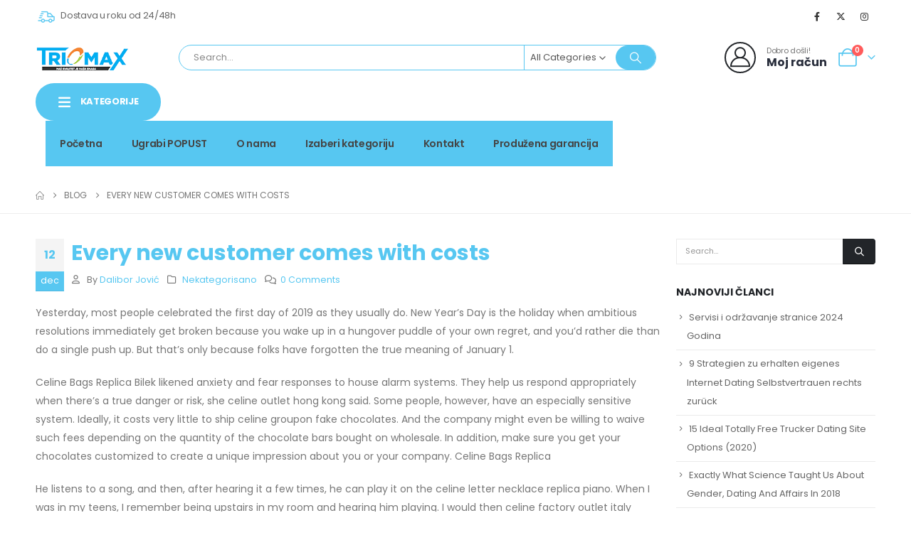

--- FILE ---
content_type: text/html; charset=UTF-8
request_url: https://triomax.ba/every-new-customer-comes-with-costs/
body_size: 37857
content:
	<!DOCTYPE html>
	<html  lang="bs-BA" prefix="og: http://ogp.me/ns# fb: http://ogp.me/ns/fb#">
	<head>
		<meta http-equiv="X-UA-Compatible" content="IE=edge" />
		<meta http-equiv="Content-Type" content="text/html; charset=UTF-8" />
		<meta name="viewport" content="width=device-width, initial-scale=1, minimum-scale=1" />

		<link rel="profile" href="https://gmpg.org/xfn/11" />
		<link rel="pingback" href="https://triomax.ba/xmlrpc.php" />
		<title>Every new customer comes with costs &#8211; Triomax</title>
<meta name='robots' content='max-image-preview:large' />
	<style>img:is([sizes="auto" i], [sizes^="auto," i]) { contain-intrinsic-size: 3000px 1500px }</style>
	<script>window._wca = window._wca || [];</script>
<link rel='dns-prefetch' href='//stats.wp.com' />
<link rel="alternate" type="application/rss+xml" title="Triomax &raquo; novosti" href="https://triomax.ba/feed/" />
<link rel="alternate" type="application/rss+xml" title="Triomax &raquo;  novosti o komentarima" href="https://triomax.ba/comments/feed/" />
<link rel="alternate" type="application/rss+xml" title="Triomax &raquo; Every new customer comes with costs novosti o komentarima" href="https://triomax.ba/every-new-customer-comes-with-costs/feed/" />
		<link rel="shortcut icon" href="//triomax.ba/wp-content/uploads/2023/10/cropped-triomax.png" type="image/x-icon" />
				<link rel="apple-touch-icon" href="//triomax.ba/wp-content/uploads/2023/10/cropped-triomax.png" />
				<link rel="apple-touch-icon" sizes="120x120" href="//triomax.ba/wp-content/uploads/2023/10/cropped-triomax.png" />
				<link rel="apple-touch-icon" sizes="76x76" href="//triomax.ba/wp-content/uploads/2023/10/cropped-triomax.png" />
				<link rel="apple-touch-icon" sizes="152x152" href="//triomax.ba/wp-content/uploads/2023/10/cropped-triomax.png" />
			<meta name="twitter:card" content="summary_large_image">
	<meta property="twitter:title" content="Every new customer comes with costs"/>
	<meta property="og:title" content="Every new customer comes with costs"/>
	<meta property="og:type" content="website"/>
	<meta property="og:url" content="https://triomax.ba/every-new-customer-comes-with-costs/"/>
	<meta property="og:site_name" content="Triomax"/>
	<meta property="og:description" content="Yesterday, most people celebrated the first day of 2019 as they usually do. New Year's Day is the holiday when ambitious resolutions immediately get broken because you wake up in a hungover puddle of your own regret, and you'd rather die than do a single&hellip;"/>

						<meta property="og:image" content="https://triomax.ba/wp-content/uploads/2023/10/logo.png"/>
						<!-- This site uses the Google Analytics by ExactMetrics plugin v8.7.4 - Using Analytics tracking - https://www.exactmetrics.com/ -->
							<script src="//www.googletagmanager.com/gtag/js?id=G-2T127SKKCN"  data-cfasync="false" data-wpfc-render="false" async></script>
			<script data-cfasync="false" data-wpfc-render="false">
				var em_version = '8.7.4';
				var em_track_user = true;
				var em_no_track_reason = '';
								var ExactMetricsDefaultLocations = {"page_location":"https:\/\/triomax.ba\/every-new-customer-comes-with-costs\/"};
								if ( typeof ExactMetricsPrivacyGuardFilter === 'function' ) {
					var ExactMetricsLocations = (typeof ExactMetricsExcludeQuery === 'object') ? ExactMetricsPrivacyGuardFilter( ExactMetricsExcludeQuery ) : ExactMetricsPrivacyGuardFilter( ExactMetricsDefaultLocations );
				} else {
					var ExactMetricsLocations = (typeof ExactMetricsExcludeQuery === 'object') ? ExactMetricsExcludeQuery : ExactMetricsDefaultLocations;
				}

								var disableStrs = [
										'ga-disable-G-2T127SKKCN',
									];

				/* Function to detect opted out users */
				function __gtagTrackerIsOptedOut() {
					for (var index = 0; index < disableStrs.length; index++) {
						if (document.cookie.indexOf(disableStrs[index] + '=true') > -1) {
							return true;
						}
					}

					return false;
				}

				/* Disable tracking if the opt-out cookie exists. */
				if (__gtagTrackerIsOptedOut()) {
					for (var index = 0; index < disableStrs.length; index++) {
						window[disableStrs[index]] = true;
					}
				}

				/* Opt-out function */
				function __gtagTrackerOptout() {
					for (var index = 0; index < disableStrs.length; index++) {
						document.cookie = disableStrs[index] + '=true; expires=Thu, 31 Dec 2099 23:59:59 UTC; path=/';
						window[disableStrs[index]] = true;
					}
				}

				if ('undefined' === typeof gaOptout) {
					function gaOptout() {
						__gtagTrackerOptout();
					}
				}
								window.dataLayer = window.dataLayer || [];

				window.ExactMetricsDualTracker = {
					helpers: {},
					trackers: {},
				};
				if (em_track_user) {
					function __gtagDataLayer() {
						dataLayer.push(arguments);
					}

					function __gtagTracker(type, name, parameters) {
						if (!parameters) {
							parameters = {};
						}

						if (parameters.send_to) {
							__gtagDataLayer.apply(null, arguments);
							return;
						}

						if (type === 'event') {
														parameters.send_to = exactmetrics_frontend.v4_id;
							var hookName = name;
							if (typeof parameters['event_category'] !== 'undefined') {
								hookName = parameters['event_category'] + ':' + name;
							}

							if (typeof ExactMetricsDualTracker.trackers[hookName] !== 'undefined') {
								ExactMetricsDualTracker.trackers[hookName](parameters);
							} else {
								__gtagDataLayer('event', name, parameters);
							}
							
						} else {
							__gtagDataLayer.apply(null, arguments);
						}
					}

					__gtagTracker('js', new Date());
					__gtagTracker('set', {
						'developer_id.dNDMyYj': true,
											});
					if ( ExactMetricsLocations.page_location ) {
						__gtagTracker('set', ExactMetricsLocations);
					}
										__gtagTracker('config', 'G-2T127SKKCN', {"forceSSL":"true"} );
										window.gtag = __gtagTracker;										(function () {
						/* https://developers.google.com/analytics/devguides/collection/analyticsjs/ */
						/* ga and __gaTracker compatibility shim. */
						var noopfn = function () {
							return null;
						};
						var newtracker = function () {
							return new Tracker();
						};
						var Tracker = function () {
							return null;
						};
						var p = Tracker.prototype;
						p.get = noopfn;
						p.set = noopfn;
						p.send = function () {
							var args = Array.prototype.slice.call(arguments);
							args.unshift('send');
							__gaTracker.apply(null, args);
						};
						var __gaTracker = function () {
							var len = arguments.length;
							if (len === 0) {
								return;
							}
							var f = arguments[len - 1];
							if (typeof f !== 'object' || f === null || typeof f.hitCallback !== 'function') {
								if ('send' === arguments[0]) {
									var hitConverted, hitObject = false, action;
									if ('event' === arguments[1]) {
										if ('undefined' !== typeof arguments[3]) {
											hitObject = {
												'eventAction': arguments[3],
												'eventCategory': arguments[2],
												'eventLabel': arguments[4],
												'value': arguments[5] ? arguments[5] : 1,
											}
										}
									}
									if ('pageview' === arguments[1]) {
										if ('undefined' !== typeof arguments[2]) {
											hitObject = {
												'eventAction': 'page_view',
												'page_path': arguments[2],
											}
										}
									}
									if (typeof arguments[2] === 'object') {
										hitObject = arguments[2];
									}
									if (typeof arguments[5] === 'object') {
										Object.assign(hitObject, arguments[5]);
									}
									if ('undefined' !== typeof arguments[1].hitType) {
										hitObject = arguments[1];
										if ('pageview' === hitObject.hitType) {
											hitObject.eventAction = 'page_view';
										}
									}
									if (hitObject) {
										action = 'timing' === arguments[1].hitType ? 'timing_complete' : hitObject.eventAction;
										hitConverted = mapArgs(hitObject);
										__gtagTracker('event', action, hitConverted);
									}
								}
								return;
							}

							function mapArgs(args) {
								var arg, hit = {};
								var gaMap = {
									'eventCategory': 'event_category',
									'eventAction': 'event_action',
									'eventLabel': 'event_label',
									'eventValue': 'event_value',
									'nonInteraction': 'non_interaction',
									'timingCategory': 'event_category',
									'timingVar': 'name',
									'timingValue': 'value',
									'timingLabel': 'event_label',
									'page': 'page_path',
									'location': 'page_location',
									'title': 'page_title',
									'referrer' : 'page_referrer',
								};
								for (arg in args) {
																		if (!(!args.hasOwnProperty(arg) || !gaMap.hasOwnProperty(arg))) {
										hit[gaMap[arg]] = args[arg];
									} else {
										hit[arg] = args[arg];
									}
								}
								return hit;
							}

							try {
								f.hitCallback();
							} catch (ex) {
							}
						};
						__gaTracker.create = newtracker;
						__gaTracker.getByName = newtracker;
						__gaTracker.getAll = function () {
							return [];
						};
						__gaTracker.remove = noopfn;
						__gaTracker.loaded = true;
						window['__gaTracker'] = __gaTracker;
					})();
									} else {
										console.log("");
					(function () {
						function __gtagTracker() {
							return null;
						}

						window['__gtagTracker'] = __gtagTracker;
						window['gtag'] = __gtagTracker;
					})();
									}
			</script>
			
							<!-- / Google Analytics by ExactMetrics -->
		<script>
window._wpemojiSettings = {"baseUrl":"https:\/\/s.w.org\/images\/core\/emoji\/16.0.1\/72x72\/","ext":".png","svgUrl":"https:\/\/s.w.org\/images\/core\/emoji\/16.0.1\/svg\/","svgExt":".svg","source":{"concatemoji":"https:\/\/triomax.ba\/wp-includes\/js\/wp-emoji-release.min.js?ver=6.8.3"}};
/*! This file is auto-generated */
!function(s,n){var o,i,e;function c(e){try{var t={supportTests:e,timestamp:(new Date).valueOf()};sessionStorage.setItem(o,JSON.stringify(t))}catch(e){}}function p(e,t,n){e.clearRect(0,0,e.canvas.width,e.canvas.height),e.fillText(t,0,0);var t=new Uint32Array(e.getImageData(0,0,e.canvas.width,e.canvas.height).data),a=(e.clearRect(0,0,e.canvas.width,e.canvas.height),e.fillText(n,0,0),new Uint32Array(e.getImageData(0,0,e.canvas.width,e.canvas.height).data));return t.every(function(e,t){return e===a[t]})}function u(e,t){e.clearRect(0,0,e.canvas.width,e.canvas.height),e.fillText(t,0,0);for(var n=e.getImageData(16,16,1,1),a=0;a<n.data.length;a++)if(0!==n.data[a])return!1;return!0}function f(e,t,n,a){switch(t){case"flag":return n(e,"\ud83c\udff3\ufe0f\u200d\u26a7\ufe0f","\ud83c\udff3\ufe0f\u200b\u26a7\ufe0f")?!1:!n(e,"\ud83c\udde8\ud83c\uddf6","\ud83c\udde8\u200b\ud83c\uddf6")&&!n(e,"\ud83c\udff4\udb40\udc67\udb40\udc62\udb40\udc65\udb40\udc6e\udb40\udc67\udb40\udc7f","\ud83c\udff4\u200b\udb40\udc67\u200b\udb40\udc62\u200b\udb40\udc65\u200b\udb40\udc6e\u200b\udb40\udc67\u200b\udb40\udc7f");case"emoji":return!a(e,"\ud83e\udedf")}return!1}function g(e,t,n,a){var r="undefined"!=typeof WorkerGlobalScope&&self instanceof WorkerGlobalScope?new OffscreenCanvas(300,150):s.createElement("canvas"),o=r.getContext("2d",{willReadFrequently:!0}),i=(o.textBaseline="top",o.font="600 32px Arial",{});return e.forEach(function(e){i[e]=t(o,e,n,a)}),i}function t(e){var t=s.createElement("script");t.src=e,t.defer=!0,s.head.appendChild(t)}"undefined"!=typeof Promise&&(o="wpEmojiSettingsSupports",i=["flag","emoji"],n.supports={everything:!0,everythingExceptFlag:!0},e=new Promise(function(e){s.addEventListener("DOMContentLoaded",e,{once:!0})}),new Promise(function(t){var n=function(){try{var e=JSON.parse(sessionStorage.getItem(o));if("object"==typeof e&&"number"==typeof e.timestamp&&(new Date).valueOf()<e.timestamp+604800&&"object"==typeof e.supportTests)return e.supportTests}catch(e){}return null}();if(!n){if("undefined"!=typeof Worker&&"undefined"!=typeof OffscreenCanvas&&"undefined"!=typeof URL&&URL.createObjectURL&&"undefined"!=typeof Blob)try{var e="postMessage("+g.toString()+"("+[JSON.stringify(i),f.toString(),p.toString(),u.toString()].join(",")+"));",a=new Blob([e],{type:"text/javascript"}),r=new Worker(URL.createObjectURL(a),{name:"wpTestEmojiSupports"});return void(r.onmessage=function(e){c(n=e.data),r.terminate(),t(n)})}catch(e){}c(n=g(i,f,p,u))}t(n)}).then(function(e){for(var t in e)n.supports[t]=e[t],n.supports.everything=n.supports.everything&&n.supports[t],"flag"!==t&&(n.supports.everythingExceptFlag=n.supports.everythingExceptFlag&&n.supports[t]);n.supports.everythingExceptFlag=n.supports.everythingExceptFlag&&!n.supports.flag,n.DOMReady=!1,n.readyCallback=function(){n.DOMReady=!0}}).then(function(){return e}).then(function(){var e;n.supports.everything||(n.readyCallback(),(e=n.source||{}).concatemoji?t(e.concatemoji):e.wpemoji&&e.twemoji&&(t(e.twemoji),t(e.wpemoji)))}))}((window,document),window._wpemojiSettings);
</script>
<style id='wp-emoji-styles-inline-css'>

	img.wp-smiley, img.emoji {
		display: inline !important;
		border: none !important;
		box-shadow: none !important;
		height: 1em !important;
		width: 1em !important;
		margin: 0 0.07em !important;
		vertical-align: -0.1em !important;
		background: none !important;
		padding: 0 !important;
	}
</style>
<link rel='stylesheet' id='wp-block-library-css' href='https://triomax.ba/wp-includes/css/dist/block-library/style.min.css?ver=6.8.3' media='all' />
<style id='wp-block-library-theme-inline-css'>
.wp-block-audio :where(figcaption){color:#555;font-size:13px;text-align:center}.is-dark-theme .wp-block-audio :where(figcaption){color:#ffffffa6}.wp-block-audio{margin:0 0 1em}.wp-block-code{border:1px solid #ccc;border-radius:4px;font-family:Menlo,Consolas,monaco,monospace;padding:.8em 1em}.wp-block-embed :where(figcaption){color:#555;font-size:13px;text-align:center}.is-dark-theme .wp-block-embed :where(figcaption){color:#ffffffa6}.wp-block-embed{margin:0 0 1em}.blocks-gallery-caption{color:#555;font-size:13px;text-align:center}.is-dark-theme .blocks-gallery-caption{color:#ffffffa6}:root :where(.wp-block-image figcaption){color:#555;font-size:13px;text-align:center}.is-dark-theme :root :where(.wp-block-image figcaption){color:#ffffffa6}.wp-block-image{margin:0 0 1em}.wp-block-pullquote{border-bottom:4px solid;border-top:4px solid;color:currentColor;margin-bottom:1.75em}.wp-block-pullquote cite,.wp-block-pullquote footer,.wp-block-pullquote__citation{color:currentColor;font-size:.8125em;font-style:normal;text-transform:uppercase}.wp-block-quote{border-left:.25em solid;margin:0 0 1.75em;padding-left:1em}.wp-block-quote cite,.wp-block-quote footer{color:currentColor;font-size:.8125em;font-style:normal;position:relative}.wp-block-quote:where(.has-text-align-right){border-left:none;border-right:.25em solid;padding-left:0;padding-right:1em}.wp-block-quote:where(.has-text-align-center){border:none;padding-left:0}.wp-block-quote.is-large,.wp-block-quote.is-style-large,.wp-block-quote:where(.is-style-plain){border:none}.wp-block-search .wp-block-search__label{font-weight:700}.wp-block-search__button{border:1px solid #ccc;padding:.375em .625em}:where(.wp-block-group.has-background){padding:1.25em 2.375em}.wp-block-separator.has-css-opacity{opacity:.4}.wp-block-separator{border:none;border-bottom:2px solid;margin-left:auto;margin-right:auto}.wp-block-separator.has-alpha-channel-opacity{opacity:1}.wp-block-separator:not(.is-style-wide):not(.is-style-dots){width:100px}.wp-block-separator.has-background:not(.is-style-dots){border-bottom:none;height:1px}.wp-block-separator.has-background:not(.is-style-wide):not(.is-style-dots){height:2px}.wp-block-table{margin:0 0 1em}.wp-block-table td,.wp-block-table th{word-break:normal}.wp-block-table :where(figcaption){color:#555;font-size:13px;text-align:center}.is-dark-theme .wp-block-table :where(figcaption){color:#ffffffa6}.wp-block-video :where(figcaption){color:#555;font-size:13px;text-align:center}.is-dark-theme .wp-block-video :where(figcaption){color:#ffffffa6}.wp-block-video{margin:0 0 1em}:root :where(.wp-block-template-part.has-background){margin-bottom:0;margin-top:0;padding:1.25em 2.375em}
</style>
<style id='classic-theme-styles-inline-css'>
/*! This file is auto-generated */
.wp-block-button__link{color:#fff;background-color:#32373c;border-radius:9999px;box-shadow:none;text-decoration:none;padding:calc(.667em + 2px) calc(1.333em + 2px);font-size:1.125em}.wp-block-file__button{background:#32373c;color:#fff;text-decoration:none}
</style>
<link rel='stylesheet' id='mediaelement-css' href='https://triomax.ba/wp-includes/js/mediaelement/mediaelementplayer-legacy.min.css?ver=4.2.17' media='all' />
<link rel='stylesheet' id='wp-mediaelement-css' href='https://triomax.ba/wp-includes/js/mediaelement/wp-mediaelement.min.css?ver=6.8.3' media='all' />
<style id='jetpack-sharing-buttons-style-inline-css'>
.jetpack-sharing-buttons__services-list{display:flex;flex-direction:row;flex-wrap:wrap;gap:0;list-style-type:none;margin:5px;padding:0}.jetpack-sharing-buttons__services-list.has-small-icon-size{font-size:12px}.jetpack-sharing-buttons__services-list.has-normal-icon-size{font-size:16px}.jetpack-sharing-buttons__services-list.has-large-icon-size{font-size:24px}.jetpack-sharing-buttons__services-list.has-huge-icon-size{font-size:36px}@media print{.jetpack-sharing-buttons__services-list{display:none!important}}.editor-styles-wrapper .wp-block-jetpack-sharing-buttons{gap:0;padding-inline-start:0}ul.jetpack-sharing-buttons__services-list.has-background{padding:1.25em 2.375em}
</style>
<style id='global-styles-inline-css'>
:root{--wp--preset--aspect-ratio--square: 1;--wp--preset--aspect-ratio--4-3: 4/3;--wp--preset--aspect-ratio--3-4: 3/4;--wp--preset--aspect-ratio--3-2: 3/2;--wp--preset--aspect-ratio--2-3: 2/3;--wp--preset--aspect-ratio--16-9: 16/9;--wp--preset--aspect-ratio--9-16: 9/16;--wp--preset--color--black: #000000;--wp--preset--color--cyan-bluish-gray: #abb8c3;--wp--preset--color--white: #ffffff;--wp--preset--color--pale-pink: #f78da7;--wp--preset--color--vivid-red: #cf2e2e;--wp--preset--color--luminous-vivid-orange: #ff6900;--wp--preset--color--luminous-vivid-amber: #fcb900;--wp--preset--color--light-green-cyan: #7bdcb5;--wp--preset--color--vivid-green-cyan: #00d084;--wp--preset--color--pale-cyan-blue: #8ed1fc;--wp--preset--color--vivid-cyan-blue: #0693e3;--wp--preset--color--vivid-purple: #9b51e0;--wp--preset--color--primary: var(--porto-primary-color);--wp--preset--color--secondary: var(--porto-secondary-color);--wp--preset--color--tertiary: var(--porto-tertiary-color);--wp--preset--color--quaternary: var(--porto-quaternary-color);--wp--preset--color--dark: var(--porto-dark-color);--wp--preset--color--light: var(--porto-light-color);--wp--preset--color--primary-hover: var(--porto-primary-light-5);--wp--preset--gradient--vivid-cyan-blue-to-vivid-purple: linear-gradient(135deg,rgba(6,147,227,1) 0%,rgb(155,81,224) 100%);--wp--preset--gradient--light-green-cyan-to-vivid-green-cyan: linear-gradient(135deg,rgb(122,220,180) 0%,rgb(0,208,130) 100%);--wp--preset--gradient--luminous-vivid-amber-to-luminous-vivid-orange: linear-gradient(135deg,rgba(252,185,0,1) 0%,rgba(255,105,0,1) 100%);--wp--preset--gradient--luminous-vivid-orange-to-vivid-red: linear-gradient(135deg,rgba(255,105,0,1) 0%,rgb(207,46,46) 100%);--wp--preset--gradient--very-light-gray-to-cyan-bluish-gray: linear-gradient(135deg,rgb(238,238,238) 0%,rgb(169,184,195) 100%);--wp--preset--gradient--cool-to-warm-spectrum: linear-gradient(135deg,rgb(74,234,220) 0%,rgb(151,120,209) 20%,rgb(207,42,186) 40%,rgb(238,44,130) 60%,rgb(251,105,98) 80%,rgb(254,248,76) 100%);--wp--preset--gradient--blush-light-purple: linear-gradient(135deg,rgb(255,206,236) 0%,rgb(152,150,240) 100%);--wp--preset--gradient--blush-bordeaux: linear-gradient(135deg,rgb(254,205,165) 0%,rgb(254,45,45) 50%,rgb(107,0,62) 100%);--wp--preset--gradient--luminous-dusk: linear-gradient(135deg,rgb(255,203,112) 0%,rgb(199,81,192) 50%,rgb(65,88,208) 100%);--wp--preset--gradient--pale-ocean: linear-gradient(135deg,rgb(255,245,203) 0%,rgb(182,227,212) 50%,rgb(51,167,181) 100%);--wp--preset--gradient--electric-grass: linear-gradient(135deg,rgb(202,248,128) 0%,rgb(113,206,126) 100%);--wp--preset--gradient--midnight: linear-gradient(135deg,rgb(2,3,129) 0%,rgb(40,116,252) 100%);--wp--preset--font-size--small: 13px;--wp--preset--font-size--medium: 20px;--wp--preset--font-size--large: 36px;--wp--preset--font-size--x-large: 42px;--wp--preset--spacing--20: 0.44rem;--wp--preset--spacing--30: 0.67rem;--wp--preset--spacing--40: 1rem;--wp--preset--spacing--50: 1.5rem;--wp--preset--spacing--60: 2.25rem;--wp--preset--spacing--70: 3.38rem;--wp--preset--spacing--80: 5.06rem;--wp--preset--shadow--natural: 6px 6px 9px rgba(0, 0, 0, 0.2);--wp--preset--shadow--deep: 12px 12px 50px rgba(0, 0, 0, 0.4);--wp--preset--shadow--sharp: 6px 6px 0px rgba(0, 0, 0, 0.2);--wp--preset--shadow--outlined: 6px 6px 0px -3px rgba(255, 255, 255, 1), 6px 6px rgba(0, 0, 0, 1);--wp--preset--shadow--crisp: 6px 6px 0px rgba(0, 0, 0, 1);}:where(.is-layout-flex){gap: 0.5em;}:where(.is-layout-grid){gap: 0.5em;}body .is-layout-flex{display: flex;}.is-layout-flex{flex-wrap: wrap;align-items: center;}.is-layout-flex > :is(*, div){margin: 0;}body .is-layout-grid{display: grid;}.is-layout-grid > :is(*, div){margin: 0;}:where(.wp-block-columns.is-layout-flex){gap: 2em;}:where(.wp-block-columns.is-layout-grid){gap: 2em;}:where(.wp-block-post-template.is-layout-flex){gap: 1.25em;}:where(.wp-block-post-template.is-layout-grid){gap: 1.25em;}.has-black-color{color: var(--wp--preset--color--black) !important;}.has-cyan-bluish-gray-color{color: var(--wp--preset--color--cyan-bluish-gray) !important;}.has-white-color{color: var(--wp--preset--color--white) !important;}.has-pale-pink-color{color: var(--wp--preset--color--pale-pink) !important;}.has-vivid-red-color{color: var(--wp--preset--color--vivid-red) !important;}.has-luminous-vivid-orange-color{color: var(--wp--preset--color--luminous-vivid-orange) !important;}.has-luminous-vivid-amber-color{color: var(--wp--preset--color--luminous-vivid-amber) !important;}.has-light-green-cyan-color{color: var(--wp--preset--color--light-green-cyan) !important;}.has-vivid-green-cyan-color{color: var(--wp--preset--color--vivid-green-cyan) !important;}.has-pale-cyan-blue-color{color: var(--wp--preset--color--pale-cyan-blue) !important;}.has-vivid-cyan-blue-color{color: var(--wp--preset--color--vivid-cyan-blue) !important;}.has-vivid-purple-color{color: var(--wp--preset--color--vivid-purple) !important;}.has-black-background-color{background-color: var(--wp--preset--color--black) !important;}.has-cyan-bluish-gray-background-color{background-color: var(--wp--preset--color--cyan-bluish-gray) !important;}.has-white-background-color{background-color: var(--wp--preset--color--white) !important;}.has-pale-pink-background-color{background-color: var(--wp--preset--color--pale-pink) !important;}.has-vivid-red-background-color{background-color: var(--wp--preset--color--vivid-red) !important;}.has-luminous-vivid-orange-background-color{background-color: var(--wp--preset--color--luminous-vivid-orange) !important;}.has-luminous-vivid-amber-background-color{background-color: var(--wp--preset--color--luminous-vivid-amber) !important;}.has-light-green-cyan-background-color{background-color: var(--wp--preset--color--light-green-cyan) !important;}.has-vivid-green-cyan-background-color{background-color: var(--wp--preset--color--vivid-green-cyan) !important;}.has-pale-cyan-blue-background-color{background-color: var(--wp--preset--color--pale-cyan-blue) !important;}.has-vivid-cyan-blue-background-color{background-color: var(--wp--preset--color--vivid-cyan-blue) !important;}.has-vivid-purple-background-color{background-color: var(--wp--preset--color--vivid-purple) !important;}.has-black-border-color{border-color: var(--wp--preset--color--black) !important;}.has-cyan-bluish-gray-border-color{border-color: var(--wp--preset--color--cyan-bluish-gray) !important;}.has-white-border-color{border-color: var(--wp--preset--color--white) !important;}.has-pale-pink-border-color{border-color: var(--wp--preset--color--pale-pink) !important;}.has-vivid-red-border-color{border-color: var(--wp--preset--color--vivid-red) !important;}.has-luminous-vivid-orange-border-color{border-color: var(--wp--preset--color--luminous-vivid-orange) !important;}.has-luminous-vivid-amber-border-color{border-color: var(--wp--preset--color--luminous-vivid-amber) !important;}.has-light-green-cyan-border-color{border-color: var(--wp--preset--color--light-green-cyan) !important;}.has-vivid-green-cyan-border-color{border-color: var(--wp--preset--color--vivid-green-cyan) !important;}.has-pale-cyan-blue-border-color{border-color: var(--wp--preset--color--pale-cyan-blue) !important;}.has-vivid-cyan-blue-border-color{border-color: var(--wp--preset--color--vivid-cyan-blue) !important;}.has-vivid-purple-border-color{border-color: var(--wp--preset--color--vivid-purple) !important;}.has-vivid-cyan-blue-to-vivid-purple-gradient-background{background: var(--wp--preset--gradient--vivid-cyan-blue-to-vivid-purple) !important;}.has-light-green-cyan-to-vivid-green-cyan-gradient-background{background: var(--wp--preset--gradient--light-green-cyan-to-vivid-green-cyan) !important;}.has-luminous-vivid-amber-to-luminous-vivid-orange-gradient-background{background: var(--wp--preset--gradient--luminous-vivid-amber-to-luminous-vivid-orange) !important;}.has-luminous-vivid-orange-to-vivid-red-gradient-background{background: var(--wp--preset--gradient--luminous-vivid-orange-to-vivid-red) !important;}.has-very-light-gray-to-cyan-bluish-gray-gradient-background{background: var(--wp--preset--gradient--very-light-gray-to-cyan-bluish-gray) !important;}.has-cool-to-warm-spectrum-gradient-background{background: var(--wp--preset--gradient--cool-to-warm-spectrum) !important;}.has-blush-light-purple-gradient-background{background: var(--wp--preset--gradient--blush-light-purple) !important;}.has-blush-bordeaux-gradient-background{background: var(--wp--preset--gradient--blush-bordeaux) !important;}.has-luminous-dusk-gradient-background{background: var(--wp--preset--gradient--luminous-dusk) !important;}.has-pale-ocean-gradient-background{background: var(--wp--preset--gradient--pale-ocean) !important;}.has-electric-grass-gradient-background{background: var(--wp--preset--gradient--electric-grass) !important;}.has-midnight-gradient-background{background: var(--wp--preset--gradient--midnight) !important;}.has-small-font-size{font-size: var(--wp--preset--font-size--small) !important;}.has-medium-font-size{font-size: var(--wp--preset--font-size--medium) !important;}.has-large-font-size{font-size: var(--wp--preset--font-size--large) !important;}.has-x-large-font-size{font-size: var(--wp--preset--font-size--x-large) !important;}
:where(.wp-block-post-template.is-layout-flex){gap: 1.25em;}:where(.wp-block-post-template.is-layout-grid){gap: 1.25em;}
:where(.wp-block-columns.is-layout-flex){gap: 2em;}:where(.wp-block-columns.is-layout-grid){gap: 2em;}
:root :where(.wp-block-pullquote){font-size: 1.5em;line-height: 1.6;}
</style>
<link rel='stylesheet' id='cptch_stylesheet-css' href='https://triomax.ba/wp-content/plugins/captcha/css/front_end_style.css?ver=4.4.5' media='all' />
<link rel='stylesheet' id='dashicons-css' href='https://triomax.ba/wp-includes/css/dashicons.min.css?ver=6.8.3' media='all' />
<link rel='stylesheet' id='cptch_desktop_style-css' href='https://triomax.ba/wp-content/plugins/captcha/css/desktop_style.css?ver=4.4.5' media='all' />
<style id='woocommerce-inline-inline-css'>
.woocommerce form .form-row .required { visibility: visible; }
</style>
<link rel='stylesheet' id='brands-styles-css' href='https://triomax.ba/wp-content/plugins/woocommerce/assets/css/brands.css?ver=10.1.3' media='all' />
<link rel='stylesheet' id='porto-fs-progress-bar-css' href='https://triomax.ba/wp-content/themes/porto/inc/lib/woocommerce-shipping-progress-bar/shipping-progress-bar.css?ver=7.6.2' media='all' />
<link rel='stylesheet' id='porto-css-vars-css' href="https://triomax.ba/wp-content/uploads/porto_styles/theme_css_vars.css?ver=7.6.2" media='all' />
<link rel='stylesheet' id='redux-custom-fonts-css-css' href="https://triomax.ba/wp-content/uploads/redux/custom-fonts/fonts.css?ver=1634631457" media='all' />
<link rel='stylesheet' id='elementor-icons-css' href='https://triomax.ba/wp-content/plugins/elementor/assets/lib/eicons/css/elementor-icons.min.css?ver=5.43.0' media='all' />
<link rel='stylesheet' id='elementor-frontend-css' href='https://triomax.ba/wp-content/uploads/elementor/css/custom-frontend.min.css?ver=1768271164' media='all' />
<link rel='stylesheet' id='elementor-post-10706-css' href='https://triomax.ba/wp-content/uploads/elementor/css/post-10706.css?ver=1768271158' media='all' />
<link rel='stylesheet' id='bootstrap-css' href="https://triomax.ba/wp-content/uploads/porto_styles/bootstrap.css?ver=7.6.2" media='all' />
<link rel='stylesheet' id='porto-plugins-css' href='https://triomax.ba/wp-content/themes/porto/css/plugins.css?ver=7.6.2' media='all' />
<link rel='stylesheet' id='porto-theme-css' href='https://triomax.ba/wp-content/themes/porto/css/theme.css?ver=7.6.2' media='all' />
<link rel='stylesheet' id='porto-blog-legacy-css' href='https://triomax.ba/wp-content/themes/porto/css/part/blog-legacy.css?ver=7.6.2' media='all' />
<link rel='stylesheet' id='porto-side-menu-css' href='https://triomax.ba/wp-content/themes/porto/css/part/side-columns.css?ver=7.6.2' media='all' />
<link rel='stylesheet' id='porto-header-shop-css' href='https://triomax.ba/wp-content/themes/porto/css/part/header-shop.css?ver=7.6.2' media='all' />
<link rel='stylesheet' id='porto-header-legacy-css' href='https://triomax.ba/wp-content/themes/porto/css/part/header-legacy.css?ver=7.6.2' media='all' />
<link rel='stylesheet' id='porto-footer-legacy-css' href='https://triomax.ba/wp-content/themes/porto/css/part/footer-legacy.css?ver=7.6.2' media='all' />
<link rel='stylesheet' id='porto-side-nav-panel-css' href='https://triomax.ba/wp-content/themes/porto/css/part/side-nav-panel.css?ver=7.6.2' media='all' />
<link rel='stylesheet' id='porto-revslider-css' href='https://triomax.ba/wp-content/themes/porto/css/part/revslider.css?ver=7.6.2' media='all' />
<link rel='stylesheet' id='porto-media-mobile-sidebar-css' href='https://triomax.ba/wp-content/themes/porto/css/part/media-mobile-sidebar.css?ver=7.6.2' media='(max-width:991px)' />
<link rel='stylesheet' id='porto-shortcodes-css' href="https://triomax.ba/wp-content/uploads/porto_styles/shortcodes.css?ver=7.6.2" media='all' />
<link rel='stylesheet' id='porto-theme-shop-css' href='https://triomax.ba/wp-content/themes/porto/css/theme_shop.css?ver=7.6.2' media='all' />
<link rel='stylesheet' id='porto-shop-legacy-css' href='https://triomax.ba/wp-content/themes/porto/css/part/shop-legacy.css?ver=7.6.2' media='all' />
<link rel='stylesheet' id='porto-theme-elementor-css' href='https://triomax.ba/wp-content/themes/porto/css/theme_elementor.css?ver=7.6.2' media='all' />
<link rel='stylesheet' id='porto-dynamic-style-css' href="https://triomax.ba/wp-content/uploads/porto_styles/dynamic_style.css?ver=7.6.2" media='all' />
<link rel='stylesheet' id='porto-type-builder-css' href='https://triomax.ba/wp-content/plugins/porto-functionality/builders/assets/type-builder.css?ver=3.6.2' media='all' />
<link rel='stylesheet' id='porto-account-login-style-css' href='https://triomax.ba/wp-content/themes/porto/css/theme/shop/login-style/account-login.css?ver=7.6.2' media='all' />
<link rel='stylesheet' id='porto-theme-woopage-css' href='https://triomax.ba/wp-content/themes/porto/css/theme/shop/other/woopage.css?ver=7.6.2' media='all' />
<link rel='stylesheet' id='widget-image-css' href='https://triomax.ba/wp-content/plugins/elementor/assets/css/widget-image.min.css?ver=3.31.3' media='all' />
<link rel='stylesheet' id='widget-heading-css' href='https://triomax.ba/wp-content/plugins/elementor/assets/css/widget-heading.min.css?ver=3.31.3' media='all' />
<link rel='stylesheet' id='e-animation-grow-css' href='https://triomax.ba/wp-content/plugins/elementor/assets/lib/animations/styles/e-animation-grow.min.css?ver=3.31.3' media='all' />
<link rel='stylesheet' id='widget-social-icons-css' href='https://triomax.ba/wp-content/plugins/elementor/assets/css/widget-social-icons.min.css?ver=3.31.3' media='all' />
<link rel='stylesheet' id='e-apple-webkit-css' href='https://triomax.ba/wp-content/uploads/elementor/css/custom-apple-webkit.min.css?ver=1768271164' media='all' />
<link rel='stylesheet' id='elementor-post-17284-css' href="https://triomax.ba/wp-content/uploads/elementor/css/post-17284.css?ver=7.6.2" media='all' />
<link rel='stylesheet' id='porto-style-css' href='https://triomax.ba/wp-content/themes/porto/style.css?ver=7.6.2' media='all' />
<style id='porto-style-inline-css'>
.side-header-narrow-bar-logo{max-width:132px}@media (min-width:992px){}.page-top ul.breadcrumb > li.home{display:inline-block}.page-top ul.breadcrumb > li.home a{position:relative;width:1em;text-indent:-9999px}.page-top ul.breadcrumb > li.home a:after{content:"\e883";font-family:'porto';float:left;text-indent:0}@media (min-width:1440px){.container{max-width:1460px;padding-left:20px;padding-right:20px}.elementor-section.elementor-section-boxed > .elementor-container{max-width:1440px}.elementor-section.elementor-section-boxed > .elementor-column-gap-no{max-width:1420px}}#login-form-popup{max-width:480px;margin:0 auto}.porto-block-html-top .container{display:flex;align-items:center;justify-content:center;flex-wrap:wrap;letter-spacing:-.025em}.porto-block-html-top span{opacity:.7}.porto-block-html-top .btn.btn-borders{border-color:rgba(255,255,255,.3);font-weight:600;text-transform:uppercase;padding:.5em 2em}.header-top .info-box{font-size:.8125rem;letter-spacing:-.025em}.header-top .info-box i{font-size:1.5rem;vertical-align:middle;position:relative;top:1px}#header .header-top,#header .header-top .mega-menu > li.menu-item > a{font-weight:400;letter-spacing:.025em;border-radius:40px}#main-toggle-menu{z-index:1001}#main-toggle-menu .menu-title{background:#57C7F1 !important;padding:1rem 2rem;font-size:.8125rem;letter-spacing:-.025em;border-radius:40px;z-index:1000}#main-toggle-menu.closed .menu-title{border-radius:40px}#main-toggle-menu .menu-title .toggle{margin-right:.875rem;font-size:1.5em;vertical-align:middle;border-radius:40px}#main-toggle-menu .toggle-menu-wrap{width:280px;box-shadow:0 0 60px rgba(0,0,0,.15)}#main-toggle-menu .toggle-menu-wrap > ul{border-bottom:none;border-top:3px solid #294cff}#main-toggle-menu:not(.closed):before{content:'';position:fixed;width:100vw;height:100vh;left:0;top:0;background:rgba(34,37,41,.3);z-index:999;display:block}.sidebar-menu > li.menu-item > a{margin:0;padding-left:15px;padding-right:15px}.sidebar-menu > li.menu-item > a > i{margin-right:.5rem;font-size:1.25em;position:relative;top:.1em}#header .main-menu > li.menu-item.active > a{font-weight:700;border-radius:80px}#header .menu-custom-block i{font-size:1.5em;position:relative;top:-1px;vertical-align:middle;margin-right:3px}#header .menu-custom-block a{font-weight:700}#header .menu-custom-block a:not(:last-child){font-size:.8125rem;text-transform:uppercase}.sidebar-menu .wide .popup>.inner>ul.sub-menu{flex-wrap:wrap}.sidebar-menu .wide .popup>.inner{padding:30px}.sidebar-menu .wide li.sub{padding:0 5px}#main-toggle-menu .menu-sub-title > a,.sidebar-menu .wide li.sub > a{text-transform:uppercase;font-weight:700}#main-toggle-menu .menu-sub-title > a{font-size:.875rem !important;color:#222529 !important;padding-top:0 !important;padding-bottom:5px !important}.sidebar-menu li.menu-sub-title:not(:first-child){margin-top:30px}.menu-section-dark .menu-sub-title > a{color:#fff !important}.side-nav-wrap .sidebar-menu .wide li.menu-section-dark li.menu-item > a{color:#bcbdbd}.side-nav-wrap .sidebar-menu .wide li.menu-item li.menu-item > a:hover{background:#57C7F1;text-decoration:underline !important}#header .sidebar-menu .wide .popup{border-top:3px solid #3150ff}.sidebar-menu > li.menu-item{position:static}.sidebar-menu > li.menu-item > .arrow,.sidebar-menu > li.menu-item .popup:before{display:none}.sidebar-menu > li.has-sub > a:after{content:'\f054';font-family:var(--fa-style-family-classic);font-weight:900;position:absolute;top:50%;right:1.5rem;font-size:10px;line-height:1;margin-top:-.5em;color:#777}@media (min-width:992px){#header{padding-bottom:1rem}.header-main .header-left{width:17%;flex:0 0 auto}.header-main .header-right,#header .searchform-popup,#header .searchform .text{flex:1}#header .searchform{width:100%;border-radius:40px;box-shadow:none}#header .searchform.searchform-cats input{width:100%}#header .searchform input,#header .searchform select,#header .searchform button,#header .searchform .selectric .label{height:45px;line-height:45px}#header .searchform select,#header .searchform .selectric{border:none}#header .searchform button{background-color:#57C7F1;color:#fff;padding:0 20px;border-radius:40px}.d-menu-lg-none > a{display:none !important}#header .searchform .live-search-list{left:1px;right:56px;z-index:1003}}@media (min-width:1440px){#header .menu-custom-block a:not(:last-child){margin-right:1rem}#header .main-menu > li.menu-item > a{padding-left:30px;padding-right:30px;border-radius:40px}}@media (max-width:1219px){#main-toggle-menu .toggle-menu-wrap{width:240px}}@media (max-width:991px){#header .top-links{display:none}.header-top .header-right{flex:1}#header .share-links{margin-left:auto}}.porto-ibanner-layer{display:block}.btn{border-radius:.25rem;letter-spacing:.01em}.row-flex-wrap > div > .elementor-row{flex-wrap:wrap}.coupon-sale-text .elementor-heading-title{position:relative;padding-left:.3em;padding-right:.3em}.coupon-sale-text .elementor-heading-title:before{content:'';display:block;background-color:#ee8379;position:absolute;left:0;right:0;top:0;bottom:0;transform:rotate(-2deg);z-index:-1}sup{font-size:52%}.sale-text{padding:.25em .5em;position:relative;transform:rotate(-1.5deg);white-space:nowrap}.sale-text i{font-style:normal;position:absolute;left:-2.25em;top:50%;transform:translateY(-50%) rotate(-90deg);font-size:.4em;opacity:.6;letter-spacing:0}.sale-text sub{position:absolute;left:100%;margin-left:.6rem;bottom:.3em;font-size:62%;line-height:1}.owl-carousel.nav-style-1 .owl-nav [class*="owl-"]{width:3.75rem;height:3.75rem;border-radius:2rem;background:#f4f4f4 !important;font-size:1.75rem}.owl-carousel.nav-style-1 .owl-nav .owl-prev{left:-1.875rem}.owl-carousel.nav-style-1 .owl-nav .owl-next{right:-1.875rem}ul.products li.product-category .thumb-info{padding:0 1rem;min-height:auto}li.product-category .thumb-info .thumb-info-wrapper{border-radius:50%}ul.products li.product-category .thumb-info h3{font-size:1rem;text-transform:none;letter-spacing:0}ul.products.category-pos-outside li.product-category .thumb-info-title{padding:.75rem 0 0}.product-inner{background:#fff;height:100%}ul.products,.products-slider.products{margin-bottom:-1px !important}.product-image .labels{top:15px;left:15px}.top-sale-product{border:2px solid #0e39ff;height:100%}.top-sale-product .sale-product-daily-deal{bottom:auto;top:2rem;color:#444;background:#f4f4f4;border-radius:2rem;left:15%;right:15%;padding:5px 10px}.top-sale-product .sale-product-daily-deal:before,.top-sale-product .product-image .labels,.porto-products.filter-vertical .product-categories a:before{display:none}.top-sale-product .sale-product-daily-deal .daily-deal-title{font-size:.75rem;color:#444;letter-spacing:.025em;margin-right:6px}.top-sale-product .sale-product-daily-deal .daily-deal-title,.top-sale-product .sale-product-daily-deal .porto_countdown{font-family:Poppins,sans-serif}.top-sale-product .sale-product-daily-deal .porto_countdown-amount,.top-sale-product .sale-product-daily-deal .porto_countdown-period{font-size:.9375rem;font-weight:700;letter-spacing:.025em;padding:0}.top-sale-product li.product:hover .product-image{box-shadow:none !important}.top-sale-product li.product-col .product-content{margin-top:-2rem;position:relative;z-index:1;padding:0 10px 1px}.top-sale-product li.product-col .woocommerce-loop-product__title{font-size:1.25rem;font-weight:400;letter-spacing:.005em;color:#222529}.top-sale-product li.product-col .add-links .add_to_cart_button{font-size:.875rem;font-weight:600;letter-spacing:-.05em;height:auto;background:#3050ff;padding:.7em 3em;color:#fff;border:none;border-radius:.375rem}.top-sale-product .add-links .add_to_cart_button:before{font-size:1.75em;margin-right:.625rem;top:-2px;font-weight:400}.top-sale-product .add-links-wrap{margin-top:2rem}.top-sale-product li.product-col .add-links .yith-wcwl-add-to-wishlist>div,.top-sale-product li.product-col .add-links .quickview{top:50% !important;transform:translateY(-50%)}.porto-products.filter-vertical .products-filter + div{padding:0}.porto-ibanner.h-100 > img{height:100%}.porto-products .product-categories a{padding:.25rem 0 !important;color:#777;font-size:.8125rem}.porto-products .product-categories .current a,.porto-products .product-categories a:hover{color:#0e39ff !important}.porto-products.filter-vertical .product-image .inner{padding-top:90%}.porto-products.filter-vertical .product-image img{position:absolute;top:0;left:0;height:100%;object-fit:cover}.porto-products.filter-vertical .section-title{font-size:1.375rem;font-weight:600;text-transform:none}.products-slider.owl-carousel .owl-stage-outer{margin-top:0;padding-top:1px}.products-slider.owl-carousel li.product-col{height:100%}.divider-line.grid > .product-col{border-bottom-color:#eee}.porto-products.show-category ul.yith-wcan-loading .porto-loading-icon,.porto-products.show-category ul.yith-wcan-loading:after{position:absolute}.cat-list .thumb-info{display:flex;flex-direction:column;padding:0 !important}.subcats-cols-2 .thumb-info > a,.cat-grid .thumb-info > a{font-size:.75rem;font-weight:600;letter-spacing:-.02em;order:2;white-space:nowrap}.subcats-cols-2 .thumb-info > a:before,.cat-grid .thumb-info > a:before{content:'View All';margin-right:2px}.subcats-cols-2 .thumb-info > a:after,.cat-grid .thumb-info > a:after{content:"\f30b";font-family:var(--fa-style-family-classic);font-weight:900}.cat-list .thumb-info-title{display:flex !important;flex-direction:column;text-align:left !important;letter-spacing:0}.cat-list .thumb-info-title > a,.cat-grid .thumb-info-title > a{order:-1;font-size:.8125rem;text-transform:uppercase;letter-spacing:-.01em;margin-bottom:.5rem}.cat-list .product-category .sub-categories,.cat-grid .product-category .sub-categories{font-size:.8125rem;display:flex;flex-wrap:wrap}.cat-list .sub-categories li{padding:.25rem .25rem .25rem 0;width:100%;white-space:nowrap;overflow:hidden;text-overflow:ellipsis}.subcats-cols-2 .sub-categories li{width:50%}.cat-medium .thumb-info{flex-direction:row;align-items:center}.cat-medium .thumb-info i,.menu-item.sub > a > i{display:block;font-size:3.5rem;color:#ccc}.menu-item.sub > a > i:before{margin:1.5rem 0}.cat-medium .thumb-info > a{flex:0 0 auto;width:36%;margin-right:4%;text-align:center}.cat-medium .thumb-info-wrap{flex:0 0 auto;width:60%}.cat-grid .thumb-info-title{display:flex !important;letter-spacing:0;flex-wrap:wrap;align-items:center;text-align:left !important}.cat-grid .thumb-info-title .sub-title{margin-right:3rem !important;font-size:1.375rem !important;font-weight:600 !important}.cat-grid .sub-categories li{padding:0;margin:0 2rem .5rem 0}.cat-grid .thumb-info{padding:0 !important;display:flex;padding:0 !important}.cat-grid .sub-categories{margin-bottom:0}.cat-grid .thumb-info > a{margin-left:.5rem;padding-top:.9rem}.porto-products.bg-gray .products-filter{background:#fff;padding:0 40px 1px}.porto-products.filter-horizontal .section-title{display:none}.porto-products.filter-horizontal .product-categories{margin-bottom:1rem}.porto-products.filter-horizontal .product-categories .current a{font-weight:600}.owl-carousel.show-nav-title .owl-nav [class*="owl-"]{font-size:25px !important;color:#0e39ff}.products-slider.show-nav-title .owl-nav{margin-right:2rem;margin-top:-30px}.porto_countdown.porto-cd-s1 .porto_countdown-section,.porto_countdown .porto_countdown-section .porto_countdown-period{padding-left:0;padding-right:0}.porto_countdown .porto_countdown-section:first-child .porto_countdown-period{padding:0 0 0 .25rem}.countdown-style-1 .porto_countdown-section:first-child:after{content:',';margin-right:.25rem}a.porto-sicon-box-link:hover .porto-sicon-title{text-decoration:underline}ul.product_list_widget li .product-details a{color:#222529}@media (min-width:768px){.porto-products.filter-vertical .products-filter{padding:1rem 1rem 3rem;background:#fff}.view-cat{position:absolute;bottom:.75rem;left:1rem}}@media (min-width:992px){.view-cat{left:2rem}.porto-products.filter-vertical .products-filter{padding:2rem 2rem 3rem;width:25%;border:none}.porto-products.filter-vertical .products-filter + div{width:calc(50% + 10px);margin-left:auto;padding:0;overflow:hidden}.pc-home-category-banner{position:absolute !important;left:25%;width:calc(25% - 10px) !important;top:0;bottom:0}}@media (max-width:1419px){ul.products li.product-category .thumb-info{padding:0 .5rem}}@media (max-width:1219px){.top-sale-product{height:auto}}@media (min-width:768px) and (max-width:992px){.top-sale-product li.product-col .add-links .add_to_cart_button{font-size:.6875rem}}@media (max-width:575px){.cat-grid .thumb-info-title .sub-title{margin-right:0 !important}.porto-products.bg-gray .products-filter{padding-left:20px;padding-right:20px}}#footer .widget p{margin:0 0 1.25rem}#footer .widget p:last-child{margin-bottom:0}#footer .widget_wysija_cont .wysija-input{border:2px solid #bebebe;border-right:none;border-radius:.25rem 0 0 .25rem;height:3rem}#footer .widget_wysija_cont .wysija-submit{height:3rem;border-radius:0 .25rem .25rem 0;font-size:.875rem;letter-spacing:-.05em}#footer .widget_wysija_cont .wysija-paragraph{flex:1;max-width:75%;width:auto}#footer .widget_wysija_cont > p{min-width:25%}#footer ul li{padding:.25rem 0}#footer .footer-main > .container{padding-bottom:0}#footer .footer-bottom{font-size:1em;padding-bottom:3rem}#footer .product-cats h4{font-size:inherit;margin-bottom:0}#footer .product-cats a{margin:0 .25rem}#footer .product-cats .view-all{font-weight:600;color:#3050ff;font-size:.75rem}#footer .product-cats li{padding-top:2px;padding-bottom:2px}#footer .widget{margin-bottom:0}
</style>
<link rel='stylesheet' id='styles-child-css' href='https://triomax.ba/wp-content/themes/triomax-bijeljina/style.css?ver=6.8.3' media='all' />
<link rel='stylesheet' id='elementor-gf-local-roboto-css' href='https://triomax.ba/wp-content/uploads/elementor/google-fonts/css/roboto.css?ver=1757178448' media='all' />
<link rel='stylesheet' id='elementor-gf-local-robotoslab-css' href='https://triomax.ba/wp-content/uploads/elementor/google-fonts/css/robotoslab.css?ver=1757178454' media='all' />
<link rel='stylesheet' id='elementor-gf-local-poppins-css' href="https://triomax.ba/wp-content/uploads/elementor/google-fonts/css/poppins.css?ver=1757179377" media='all' />
<link rel='stylesheet' id='elementor-icons-shared-0-css' href='https://triomax.ba/wp-content/plugins/elementor/assets/lib/font-awesome/css/fontawesome.min.css?ver=5.15.3' media='all' />
<link rel='stylesheet' id='elementor-icons-fa-brands-css' href='https://triomax.ba/wp-content/plugins/elementor/assets/lib/font-awesome/css/brands.min.css?ver=5.15.3' media='all' />
<script src="https://triomax.ba/wp-content/plugins/google-analytics-dashboard-for-wp/assets/js/frontend-gtag.min.js?ver=8.7.4" id="exactmetrics-frontend-script-js" async data-wp-strategy="async"></script>
<script data-cfasync="false" data-wpfc-render="false" id='exactmetrics-frontend-script-js-extra'>var exactmetrics_frontend = {"js_events_tracking":"true","download_extensions":"zip,mp3,mpeg,pdf,docx,pptx,xlsx,rar","inbound_paths":"[{\"path\":\"\\\/go\\\/\",\"label\":\"affiliate\"},{\"path\":\"\\\/recommend\\\/\",\"label\":\"affiliate\"}]","home_url":"https:\/\/triomax.ba","hash_tracking":"false","v4_id":"G-2T127SKKCN"};</script>
<script src="https://triomax.ba/wp-includes/js/jquery/jquery.min.js?ver=3.7.1" id="jquery-core-js"></script>
<script src="https://triomax.ba/wp-includes/js/jquery/jquery-migrate.min.js?ver=3.4.1" id="jquery-migrate-js"></script>
<script data-jetpack-boost="ignore" src="//triomax.ba/wp-content/plugins/revslider/sr6/assets/js/rbtools.min.js?ver=6.7.36" async id="tp-tools-js"></script>
<script data-jetpack-boost="ignore" src="//triomax.ba/wp-content/plugins/revslider/sr6/assets/js/rs6.min.js?ver=6.7.36" async id="revmin-js"></script>
<script src="https://triomax.ba/wp-content/plugins/woocommerce/assets/js/jquery-blockui/jquery.blockUI.min.js?ver=2.7.0-wc.10.1.3" id="jquery-blockui-js" defer data-wp-strategy="defer"></script>
<script id="wc-add-to-cart-js-extra">
var wc_add_to_cart_params = {"ajax_url":"\/wp-admin\/admin-ajax.php","wc_ajax_url":"\/?wc-ajax=%%endpoint%%","i18n_view_cart":"Vidi korpu","cart_url":"https:\/\/triomax.ba\/cart\/","is_cart":"","cart_redirect_after_add":"no"};
</script>
<script src="https://triomax.ba/wp-content/plugins/woocommerce/assets/js/frontend/add-to-cart.min.js?ver=10.1.3" id="wc-add-to-cart-js" defer data-wp-strategy="defer"></script>
<script src="https://triomax.ba/wp-content/plugins/woocommerce/assets/js/js-cookie/js.cookie.min.js?ver=2.1.4-wc.10.1.3" id="js-cookie-js" defer data-wp-strategy="defer"></script>
<script id="woocommerce-js-extra">
var woocommerce_params = {"ajax_url":"\/wp-admin\/admin-ajax.php","wc_ajax_url":"\/?wc-ajax=%%endpoint%%","i18n_password_show":"Show password","i18n_password_hide":"Hide password"};
</script>
<script src="https://triomax.ba/wp-content/plugins/woocommerce/assets/js/frontend/woocommerce.min.js?ver=10.1.3" id="woocommerce-js" defer data-wp-strategy="defer"></script>
<script src="https://stats.wp.com/s-202604.js" id="woocommerce-analytics-js" defer data-wp-strategy="defer"></script>
<script id="wc-cart-fragments-js-extra">
var wc_cart_fragments_params = {"ajax_url":"\/wp-admin\/admin-ajax.php","wc_ajax_url":"\/?wc-ajax=%%endpoint%%","cart_hash_key":"wc_cart_hash_15777db44caddab2b89c9c743be6acd8","fragment_name":"wc_fragments_15777db44caddab2b89c9c743be6acd8","request_timeout":"15000"};
</script>
<script src="https://triomax.ba/wp-content/plugins/woocommerce/assets/js/frontend/cart-fragments.min.js?ver=10.1.3" id="wc-cart-fragments-js" defer data-wp-strategy="defer"></script>
<link rel="https://api.w.org/" href="https://triomax.ba/wp-json/" /><link rel="alternate" title="JSON" type="application/json" href="https://triomax.ba/wp-json/wp/v2/posts/7456" /><link rel="EditURI" type="application/rsd+xml" title="RSD" href="https://triomax.ba/xmlrpc.php?rsd" />
<meta name="generator" content="WordPress 6.8.3" />
<meta name="generator" content="WooCommerce 10.1.3" />
<link rel="canonical" href="https://triomax.ba/every-new-customer-comes-with-costs/" />
<link rel='shortlink' href='https://triomax.ba/?p=7456' />
<link rel="alternate" title="oEmbed (JSON)" type="application/json+oembed" href="https://triomax.ba/wp-json/oembed/1.0/embed?url=https%3A%2F%2Ftriomax.ba%2Fevery-new-customer-comes-with-costs%2F" />
<link rel="alternate" title="oEmbed (XML)" type="text/xml+oembed" href="https://triomax.ba/wp-json/oembed/1.0/embed?url=https%3A%2F%2Ftriomax.ba%2Fevery-new-customer-comes-with-costs%2F&#038;format=xml" />
<meta name="generator" content="Redux 4.5.7" />	<style>img#wpstats{display:none}</style>
		<!-- Google site verification - Google for WooCommerce -->
<meta name="google-site-verification" content="pdIO4fH17lY04uSwvAKXwMF4Y3U2hMMRMaG8MgRh_IA" />
		<script type="text/javascript" id="webfont-queue">
		WebFontConfig = {
			google: { families: [ 'Poppins:400,500,600,700,800','Oswald:400,600,700' ] }
		};
		(function(d) {
			var wf = d.createElement('script'), s = d.scripts[d.scripts.length - 1];
			wf.src = 'https://triomax.ba/wp-content/themes/porto/js/libs/webfont.js';
			wf.async = true;
			s.parentNode.insertBefore(wf, s);
		})(document);</script>
			<noscript><style>.woocommerce-product-gallery{ opacity: 1 !important; }</style></noscript>
	<meta name="generator" content="Elementor 3.31.3; features: additional_custom_breakpoints, e_element_cache; settings: css_print_method-external, google_font-enabled, font_display-auto">
<style>.recentcomments a{display:inline !important;padding:0 !important;margin:0 !important;}</style>			<style>
				.e-con.e-parent:nth-of-type(n+4):not(.e-lazyloaded):not(.e-no-lazyload),
				.e-con.e-parent:nth-of-type(n+4):not(.e-lazyloaded):not(.e-no-lazyload) * {
					background-image: none !important;
				}
				@media screen and (max-height: 1024px) {
					.e-con.e-parent:nth-of-type(n+3):not(.e-lazyloaded):not(.e-no-lazyload),
					.e-con.e-parent:nth-of-type(n+3):not(.e-lazyloaded):not(.e-no-lazyload) * {
						background-image: none !important;
					}
				}
				@media screen and (max-height: 640px) {
					.e-con.e-parent:nth-of-type(n+2):not(.e-lazyloaded):not(.e-no-lazyload),
					.e-con.e-parent:nth-of-type(n+2):not(.e-lazyloaded):not(.e-no-lazyload) * {
						background-image: none !important;
					}
				}
			</style>
			<meta name="generator" content="Powered by Slider Revolution 6.7.36 - responsive, Mobile-Friendly Slider Plugin for WordPress with comfortable drag and drop interface." />
<link rel="icon" href="https://triomax.ba/wp-content/uploads/2023/11/triomax_logo_novi-preview-32x32.png" sizes="32x32" />
<link rel="icon" href="https://triomax.ba/wp-content/uploads/2023/11/triomax_logo_novi-preview.png" sizes="192x192" />
<link rel="apple-touch-icon" href="https://triomax.ba/wp-content/uploads/2023/11/triomax_logo_novi-preview.png" />
<meta name="msapplication-TileImage" content="https://triomax.ba/wp-content/uploads/2023/11/triomax_logo_novi-preview.png" />
<script data-jetpack-boost="ignore">function setREVStartSize(e){
			//window.requestAnimationFrame(function() {
				window.RSIW = window.RSIW===undefined ? window.innerWidth : window.RSIW;
				window.RSIH = window.RSIH===undefined ? window.innerHeight : window.RSIH;
				try {
					var pw = document.getElementById(e.c).parentNode.offsetWidth,
						newh;
					pw = pw===0 || isNaN(pw) || (e.l=="fullwidth" || e.layout=="fullwidth") ? window.RSIW : pw;
					e.tabw = e.tabw===undefined ? 0 : parseInt(e.tabw);
					e.thumbw = e.thumbw===undefined ? 0 : parseInt(e.thumbw);
					e.tabh = e.tabh===undefined ? 0 : parseInt(e.tabh);
					e.thumbh = e.thumbh===undefined ? 0 : parseInt(e.thumbh);
					e.tabhide = e.tabhide===undefined ? 0 : parseInt(e.tabhide);
					e.thumbhide = e.thumbhide===undefined ? 0 : parseInt(e.thumbhide);
					e.mh = e.mh===undefined || e.mh=="" || e.mh==="auto" ? 0 : parseInt(e.mh,0);
					if(e.layout==="fullscreen" || e.l==="fullscreen")
						newh = Math.max(e.mh,window.RSIH);
					else{
						e.gw = Array.isArray(e.gw) ? e.gw : [e.gw];
						for (var i in e.rl) if (e.gw[i]===undefined || e.gw[i]===0) e.gw[i] = e.gw[i-1];
						e.gh = e.el===undefined || e.el==="" || (Array.isArray(e.el) && e.el.length==0)? e.gh : e.el;
						e.gh = Array.isArray(e.gh) ? e.gh : [e.gh];
						for (var i in e.rl) if (e.gh[i]===undefined || e.gh[i]===0) e.gh[i] = e.gh[i-1];
											
						var nl = new Array(e.rl.length),
							ix = 0,
							sl;
						e.tabw = e.tabhide>=pw ? 0 : e.tabw;
						e.thumbw = e.thumbhide>=pw ? 0 : e.thumbw;
						e.tabh = e.tabhide>=pw ? 0 : e.tabh;
						e.thumbh = e.thumbhide>=pw ? 0 : e.thumbh;
						for (var i in e.rl) nl[i] = e.rl[i]<window.RSIW ? 0 : e.rl[i];
						sl = nl[0];
						for (var i in nl) if (sl>nl[i] && nl[i]>0) { sl = nl[i]; ix=i;}
						var m = pw>(e.gw[ix]+e.tabw+e.thumbw) ? 1 : (pw-(e.tabw+e.thumbw)) / (e.gw[ix]);
						newh =  (e.gh[ix] * m) + (e.tabh + e.thumbh);
					}
					var el = document.getElementById(e.c);
					if (el!==null && el) el.style.height = newh+"px";
					el = document.getElementById(e.c+"_wrapper");
					if (el!==null && el) {
						el.style.height = newh+"px";
						el.style.display = "block";
					}
				} catch(e){
					console.log("Failure at Presize of Slider:" + e)
				}
			//});
		  };</script>
	</head>
	<body class="wp-singular post-template-default single single-post postid-7456 single-format-standard wp-embed-responsive wp-theme-porto wp-child-theme-triomax-bijeljina theme-porto woocommerce-no-js porto-breadcrumbs-bb login-popup full blog-1 elementor-default elementor-kit-10706">
	
	<div class="page-wrapper"><!-- page wrapper -->
		
											<!-- header wrapper -->
				<div class="header-wrapper">
										

	<header  id="header" class="header-builder">
	
	<div class="header-top"><div class="header-row container"><div class="header-col header-left"><div class="custom-html info-box d-none d-lg-block"><i class="porto-icon-shipping text-color-primary me-1"></i> Dostava u roku od 24/48h</div></div><div class="header-col header-right"><div class="share-links">		<a target="_blank"  rel="nofollow noopener noreferrer" class="share-facebook" href="https://www.facebook.com/TriomaxBN/?locale=sr_RS" aria-label="Facebook" title="Facebook"></a>
				<a target="_blank"  rel="nofollow noopener noreferrer" class="share-twitter" href="#" aria-label="X" title="X"></a>
				<a target="_blank"  rel="nofollow noopener noreferrer" class="share-instagram" href="https://www.instagram.com/triomaxbn/" aria-label="Instagram" title="Instagram"></a>
		</div></div></div></div><div class="header-main"><div class="header-row container"><div class="header-col header-left"><a class="mobile-toggle" role="button" href="#" aria-label="Mobile Menu"><i class="fas fa-bars"></i></a>
	<div class="logo">
	<a aria-label="Site Logo" href="https://triomax.ba/" title="Triomax - Veleprodaja i maloprodaja bijele tehnike, kućanskih aparata i grejnih tijela"  rel="home">
		<img class="img-responsive standard-logo retina-logo" width="202" height="80" src="//triomax.ba/wp-content/uploads/2023/10/logo.png" alt="Triomax" />	</a>
	</div>
	</div><div class="header-col header-right"><div class="searchform-popup advanced-search-layout ssm-advanced-search-layout search-rounded"><a  class="search-toggle" role="button" aria-label="Search Toggle" href="#"><i class="porto-icon-magnifier"></i><span class="search-text">Search</span></a>	<form action="https://triomax.ba/" method="get"
		class="searchform search-layout-advanced searchform-cats">
		<div class="searchform-fields">
			<span class="text"><input name="s" type="text" value="" placeholder="Search&hellip;" autocomplete="off" /></span>
							<input type="hidden" name="post_type" value="product"/>
				<select aria-label="Search Categories"  name='product_cat' id='product_cat' class='cat'>
	<option value='0'>All Categories</option>
	<option class="level-0" value="grejna-tijela">Grejna tijela</option>
	<option class="level-1" value="kamini-i-peci">&nbsp;&nbsp;&nbsp;Kamini i peći</option>
	<option class="level-1" value="peci-za-etazno-grijanje">&nbsp;&nbsp;&nbsp;Peći za etažno grijanje</option>
	<option class="level-1" value="sporeti-na-cvrsto-gorivo">&nbsp;&nbsp;&nbsp;Šporeti na čvrsto gorivo</option>
	<option class="level-1" value="grijalice-i-konvektori">&nbsp;&nbsp;&nbsp;Grijalice i konvektori</option>
	<option class="level-1" value="sulunari">&nbsp;&nbsp;&nbsp;Sulunari</option>
	<option class="level-1" value="usisivaci-za-pepeo">&nbsp;&nbsp;&nbsp;Usisivači za pepeo</option>
	<option class="level-1" value="industrijski-grijaci">&nbsp;&nbsp;&nbsp;Industrijski grijači</option>
	<option class="level-0" value="bijela-tehnika">Bijela tehnika</option>
	<option class="level-1" value="bojleri">&nbsp;&nbsp;&nbsp;Bojleri</option>
	<option class="level-1" value="sporeti">&nbsp;&nbsp;&nbsp;Šporeti</option>
	<option class="level-2" value="elektricni-sporeti">&nbsp;&nbsp;&nbsp;&nbsp;&nbsp;&nbsp;Električni šporeti</option>
	<option class="level-2" value="plinski-sporeti">&nbsp;&nbsp;&nbsp;&nbsp;&nbsp;&nbsp;Plinski šporeti</option>
	<option class="level-2" value="kombinovani-sporeti">&nbsp;&nbsp;&nbsp;&nbsp;&nbsp;&nbsp;Kombinovani šporeti</option>
	<option class="level-1" value="kombinovani-frizideri">&nbsp;&nbsp;&nbsp;Kombinovani frižideri</option>
	<option class="level-1" value="ugradna-tehnika">&nbsp;&nbsp;&nbsp;Ugradna tehnika</option>
	<option class="level-2" value="nape-aspiratori">&nbsp;&nbsp;&nbsp;&nbsp;&nbsp;&nbsp;Nape / Aspiratori</option>
	<option class="level-2" value="ugradne-rerne">&nbsp;&nbsp;&nbsp;&nbsp;&nbsp;&nbsp;Ugradne rerne</option>
	<option class="level-2" value="ugradni-setovi">&nbsp;&nbsp;&nbsp;&nbsp;&nbsp;&nbsp;Ugradni setovi</option>
	<option class="level-2" value="ugradni-frizideri">&nbsp;&nbsp;&nbsp;&nbsp;&nbsp;&nbsp;Ugradni frižideri</option>
	<option class="level-2" value="ugradne-ploce">&nbsp;&nbsp;&nbsp;&nbsp;&nbsp;&nbsp;Ugradne ploče</option>
	<option class="level-2" value="ugradne-mikrotalasne">&nbsp;&nbsp;&nbsp;&nbsp;&nbsp;&nbsp;Ugradne mikrotalasne</option>
	<option class="level-2" value="ugradne-masine-za-sudove">&nbsp;&nbsp;&nbsp;&nbsp;&nbsp;&nbsp;Ugradne masine za sudove</option>
	<option class="level-2" value="ugradbene-masine-za-sudove">&nbsp;&nbsp;&nbsp;&nbsp;&nbsp;&nbsp;UGRADBENE MASINE ZA SUDOVE</option>
	<option class="level-1" value="zamrzivaci">&nbsp;&nbsp;&nbsp;Zamrzivači</option>
	<option class="level-1" value="ves-masine">&nbsp;&nbsp;&nbsp;Veš mašine</option>
	<option class="level-2" value="kombinovane">&nbsp;&nbsp;&nbsp;&nbsp;&nbsp;&nbsp;Kombinovane</option>
	<option class="level-1" value="masine-za-sudove">&nbsp;&nbsp;&nbsp;Mašine za sudove</option>
	<option class="level-1" value="frizideri">&nbsp;&nbsp;&nbsp;Frižideri</option>
	<option class="level-1" value="susilice-za-ves">&nbsp;&nbsp;&nbsp;Sušilice za veš</option>
	<option class="level-1" value="rashladne-vitrine">&nbsp;&nbsp;&nbsp;Rashladne vitrine</option>
	<option class="level-0" value="bicikla-i-rezervni-dijelovi">Bicikla</option>
	<option class="level-1" value="djecija-bicikla">&nbsp;&nbsp;&nbsp;Dječija bicikla</option>
	<option class="level-1" value="tricikla">&nbsp;&nbsp;&nbsp;Tricikla</option>
	<option class="level-1" value="bicikla-za-odrasle">&nbsp;&nbsp;&nbsp;Bicikla za odrasle</option>
	<option class="level-0" value="mali-kucni-aparati">Mali kućni aparati</option>
	<option class="level-1" value="mini-elektricni-sporeti">&nbsp;&nbsp;&nbsp;Mini električni šporeti</option>
	<option class="level-1" value="resoi">&nbsp;&nbsp;&nbsp;Rešoi</option>
	<option class="level-2" value="plinski-resoi">&nbsp;&nbsp;&nbsp;&nbsp;&nbsp;&nbsp;Plinski rešoi</option>
	<option class="level-2" value="elektricni-resoi">&nbsp;&nbsp;&nbsp;&nbsp;&nbsp;&nbsp;Električni rešoi</option>
	<option class="level-1" value="mikrotalasne">&nbsp;&nbsp;&nbsp;Mikrotalasne</option>
	<option class="level-1" value="usisivaci">&nbsp;&nbsp;&nbsp;Usisivači</option>
	<option class="level-1" value="vage-kuhinjske">&nbsp;&nbsp;&nbsp;Vage kuhinjske</option>
	<option class="level-1" value="vage-tjelesne">&nbsp;&nbsp;&nbsp;Vage tjelesne</option>
	<option class="level-1" value="fenovi">&nbsp;&nbsp;&nbsp;Fenovi</option>
	<option class="level-1" value="mikseri">&nbsp;&nbsp;&nbsp;Mikseri</option>
	<option class="level-1" value="tosteri">&nbsp;&nbsp;&nbsp;Tosteri</option>
	<option class="level-1" value="stoni-usisivaci">&nbsp;&nbsp;&nbsp;Stoni usisivači</option>
	<option class="level-1" value="kuhala">&nbsp;&nbsp;&nbsp;Kuhala</option>
	<option class="level-1" value="blenderi-i-sjeckalice">&nbsp;&nbsp;&nbsp;Blenderi i sjeckalice</option>
	<option class="level-1" value="razno">&nbsp;&nbsp;&nbsp;Razno</option>
	<option class="level-2" value="daske-za-peglanje">&nbsp;&nbsp;&nbsp;&nbsp;&nbsp;&nbsp;Daske za peglanje</option>
	<option class="level-1" value="pegle">&nbsp;&nbsp;&nbsp;Pegle</option>
	<option class="level-1" value="sokovnici">&nbsp;&nbsp;&nbsp;Sokovnici</option>
	<option class="level-1" value="salamoreznice">&nbsp;&nbsp;&nbsp;Salamoreznice</option>
	<option class="level-1" value="masine-za-mljevenje-mesa">&nbsp;&nbsp;&nbsp;Masine za mljevenje mesa</option>
	<option class="level-1" value="vage">&nbsp;&nbsp;&nbsp;Vage</option>
	<option class="level-1" value="rostilji">&nbsp;&nbsp;&nbsp;Roštilji</option>
	<option class="level-1" value="prociscivac-zraka">&nbsp;&nbsp;&nbsp;Prociscivac zraka</option>
	<option class="level-1" value="aparati-za-kafu">&nbsp;&nbsp;&nbsp;Aparati za kafu</option>
	<option class="level-0" value="klime-i-ventilatori">Klime i ventilatori</option>
	<option class="level-0" value="televizori">Televizori</option>
	<option class="level-1" value="nosaci-za-televizor">&nbsp;&nbsp;&nbsp;Nosači za televizor</option>
	<option class="level-0" value="vrtni-program">Vrtni program</option>
	<option class="level-1" value="ljestve-merdevine">&nbsp;&nbsp;&nbsp;Ljestve &#8211; Merdevine</option>
	<option class="level-1" value="kosilice">&nbsp;&nbsp;&nbsp;Kosilice</option>
	<option class="level-1" value="motokopacice">&nbsp;&nbsp;&nbsp;Motokopačice</option>
	<option class="level-1" value="trimeri">&nbsp;&nbsp;&nbsp;Trimeri</option>
	<option class="level-1" value="produzni-kablovi">&nbsp;&nbsp;&nbsp;Produžni kablovi</option>
	<option class="level-1" value="usisivaci-lisca">&nbsp;&nbsp;&nbsp;Usisivaci lisca</option>
	<option class="level-1" value="prskalice">&nbsp;&nbsp;&nbsp;Prskalice</option>
	<option class="level-1" value="lanci-za-testere">&nbsp;&nbsp;&nbsp;Lanci za testere</option>
	<option class="level-0" value="alati">Alati</option>
	<option class="level-1" value="hobi-rucni-alat">&nbsp;&nbsp;&nbsp;Hobi ručni alat</option>
	<option class="level-1" value="motorne-testere">&nbsp;&nbsp;&nbsp;Motorne testere</option>
	<option class="level-1" value="poluprofesionalni-alat">&nbsp;&nbsp;&nbsp;Poluprofesionalni alat</option>
	<option class="level-0" value="rasvjeta">Rasvjeta</option>
	<option class="level-1" value="led-sijalice">&nbsp;&nbsp;&nbsp;LED sijalice</option>
	<option class="level-1" value="reflektori">&nbsp;&nbsp;&nbsp;Reflektori</option>
	<option class="level-0" value="djeciji-program">Dječiji program</option>
	<option class="level-1" value="guralice">&nbsp;&nbsp;&nbsp;Guralice</option>
	<option class="level-1" value="auticinabaterije">&nbsp;&nbsp;&nbsp;Autići na baterije</option>
	<option class="level-1" value="trotineti">&nbsp;&nbsp;&nbsp;Trotineti</option>
	<option class="level-0" value="pizza-tave">Pizza tave</option>
	<option class="level-0" value="nekategorisano">Nekategorisano</option>
	<option class="level-0" value="brendovi">BRENDOVI</option>
	<option class="level-1" value="iskra">&nbsp;&nbsp;&nbsp;Iskra</option>
	<option class="level-1" value="max-electronics">&nbsp;&nbsp;&nbsp;MAX Electronics</option>
	<option class="level-1" value="favorit-electronics">&nbsp;&nbsp;&nbsp;Favorit Electronics</option>
	<option class="level-1" value="vivax">&nbsp;&nbsp;&nbsp;Vivax</option>
	<option class="level-1" value="beko">&nbsp;&nbsp;&nbsp;Beko</option>
	<option class="level-1" value="gorenje">&nbsp;&nbsp;&nbsp;Gorenje</option>
	<option class="level-1" value="pro-termo">&nbsp;&nbsp;&nbsp;Pro Termo</option>
	<option class="level-1" value="fabbygo">&nbsp;&nbsp;&nbsp;FABBYGO</option>
	<option class="level-1" value="bosch">&nbsp;&nbsp;&nbsp;BOSCH</option>
	<option class="level-1" value="indesit">&nbsp;&nbsp;&nbsp;Indesit</option>
	<option class="level-1" value="lg">&nbsp;&nbsp;&nbsp;LG</option>
	<option class="level-1" value="vox">&nbsp;&nbsp;&nbsp;Vox</option>
	<option class="level-1" value="samsung">&nbsp;&nbsp;&nbsp;Samsung</option>
	<option class="level-1" value="grunding">&nbsp;&nbsp;&nbsp;Grunding</option>
	<option class="level-1" value="hisense">&nbsp;&nbsp;&nbsp;Hisense</option>
	<option class="level-1" value="dolce-gusto">&nbsp;&nbsp;&nbsp;Dolce Gusto</option>
	<option class="level-1" value="tefal">&nbsp;&nbsp;&nbsp;TEFAL</option>
	<option class="level-1" value="philips">&nbsp;&nbsp;&nbsp;PHILIPS</option>
	<option class="level-1" value="blist">&nbsp;&nbsp;&nbsp;BLIST</option>
	<option class="level-1" value="rowenta">&nbsp;&nbsp;&nbsp;Rowenta</option>
	<option class="level-1" value="electrolux">&nbsp;&nbsp;&nbsp;Electrolux</option>
	<option class="level-1" value="zilan">&nbsp;&nbsp;&nbsp;Zilan</option>
	<option class="level-1" value="kzubr">&nbsp;&nbsp;&nbsp;Kzubr</option>
	<option class="level-1" value="gree">&nbsp;&nbsp;&nbsp;Gree</option>
	<option class="level-1" value="deetoolz">&nbsp;&nbsp;&nbsp;DEETOOLZ</option>
	<option class="level-1" value="plamen">&nbsp;&nbsp;&nbsp;Plamen</option>
	<option class="level-1" value="midea">&nbsp;&nbsp;&nbsp;Midea</option>
	<option class="level-1" value="krups">&nbsp;&nbsp;&nbsp;Krups</option>
	<option class="level-1" value="segway">&nbsp;&nbsp;&nbsp;Segway</option>
	<option class="level-1" value="xiaomi">&nbsp;&nbsp;&nbsp;xiaomi</option>
	<option class="level-0" value="kompresor">KOMPRESOR</option>
	<option class="level-0" value="pegla-za-kosu">Pegla za kosu</option>
	<option class="level-0" value="zvucnici">ZVUCNICI</option>
	<option class="level-1" value="vision">&nbsp;&nbsp;&nbsp;VISION</option>
	<option class="level-0" value="korel">KOREL</option>
	<option class="level-0" value="dispanzer-za-vodu">DISPANZER ZA VODU</option>
	<option class="level-0" value="bazen">BAZEN</option>
	<option class="level-0" value="bazeni">BAZENI</option>
	<option class="level-0" value="fantom">FANTOM</option>
	<option class="level-0" value="benzinske-freze">Benzinske freze</option>
	<option class="level-0" value="dispenzeri-za-vodu">Dispenzeri za vodu</option>
	<option class="level-0" value="karcher">KARCHER APARATI</option>
	<option class="level-1" value="peraci">&nbsp;&nbsp;&nbsp;PERAČI</option>
	<option class="level-1" value="usisivac-za-dubinsko-ciscenje">&nbsp;&nbsp;&nbsp;Usisivač za dubinsko čišćenje</option>
	<option class="level-1" value="usisivaci-karcer-aparati">&nbsp;&nbsp;&nbsp;Usisivači</option>
	<option class="level-0" value="karcher-aparati">KARCHER APARATI</option>
	<option class="level-1" value="cistac-podova">&nbsp;&nbsp;&nbsp;Čistač podova</option>
	<option class="level-1" value="vrtne-pumpe">&nbsp;&nbsp;&nbsp;Vrtne pumpe</option>
	<option class="level-1" value="sredstva-za-ciscenje">&nbsp;&nbsp;&nbsp;Sredstva za čišćenje</option>
	<option class="level-0" value="profesionalni-usisivaci">Profesionalni usisivaci</option>
	<option class="level-1" value="fantom-usisivaci">&nbsp;&nbsp;&nbsp;Fantom usisivaci</option>
	<option class="level-0" value="aparat-za-kafu">Aparat za kafu</option>
	<option class="level-0" value="parne-stanice">Parne stanice</option>
	<option class="level-0" value="cesme">Česme</option>
	<option class="level-0" value="produzni-kablovi-2">Produžni kablovi</option>
	<option class="level-0" value="sudoperi">Sudoperi</option>
	<option class="level-0" value="rowenta-2">rowenta</option>
	<option class="level-0" value="atlantic">Atlantic</option>
	<option class="level-0" value="elektricni-trotineti">Električni trotineti</option>
</select>
			<span class="button-wrap">
				<button class="btn btn-special" aria-label="Search" title="Search" type="submit">
					<i class="porto-icon-magnifier"></i>
				</button>
							</span>
		</div>
				<div class="live-search-list"></div>
			</form>
	</div><div class="custom-html d-none d-lg-block ms-5"><div class="custom-html d-none d-lg-block ms-5">
    <a class="porto-sicon-box-link" href="//triomax.ba/my-account/">
        <div class="porto-sicon-box mb-0 text-start style_1 default-icon">
            <div class="porto-sicon-default">
                <div class="porto-just-icon-wrapper porto-icon advanced" style="color:#222529;background:transparent;border-style:solid;border-color:#222529;border-width:2px;width:40px;height:40px;line-height:40px;border-radius:22px;font-size:28px;">
                    <i class="porto-icon-user-2">
                    </i>
                </div>
            </div>
            <div class="porto-sicon-header">
                <h3 class="porto-sicon-title" style="font-weight:400;font-size:11px;line-height:11px;letter-spacing:-.025em;color:#777777;">
                    Dobro došli!
                </h3>
                <p style="font-weight:700;font-size:16px;line-height:16px;color:#282d3b;">
                    Moj račun
                </p>
            </div>
            <!-- header -->
        </div>
        <!-- porto-sicon-box -->
    </a>
</div></div>		<div id="mini-cart" aria-haspopup="true" class="mini-cart minicart-arrow-alt">
			<div class="cart-head">
			<span class="cart-icon"><i class="minicart-icon porto-icon-cart-thick"></i><span class="cart-items">0</span></span><span class="cart-items-text">0 items</span>			</div>
			<div class="cart-popup widget_shopping_cart">
				<div class="widget_shopping_cart_content">
									<div class="cart-loading"></div>
								</div>
			</div>
				</div>
		</div></div></div><div class="header-bottom main-menu-wrap"><div class="header-row container"><div class="header-col header-left"><div id="main-toggle-menu" class="closed"><div class="menu-title closed"><div class="toggle"></div>Kategorije</div><div class="toggle-menu-wrap side-nav-wrap"><ul id="menu-main-menu" class="sidebar-menu"><li id="nav-menu-item-17023" class="menu-item menu-item-type-taxonomy menu-item-object-product_cat menu-item-has-children  has-sub narrow "><a href="https://triomax.ba/kategorija/alati/">Alati</a><span class="arrow" aria-label="Open Submenu"></span>
<div class="popup"><div class="inner" style=""><ul class="sub-menu porto-narrow-sub-menu">
	<li id="nav-menu-item-17024" class="menu-item menu-item-type-taxonomy menu-item-object-product_cat " data-cols="1"><a href="https://triomax.ba/kategorija/alati/hobi-rucni-alat/">Hobi ručni alat</a></li>
	<li id="nav-menu-item-17115" class="menu-item menu-item-type-taxonomy menu-item-object-product_cat " data-cols="1"><a href="https://triomax.ba/kategorija/alati/poluprofesionalni-alat/">Poluprofesionalni alat</a></li>
</ul></div></div>
</li>
<li id="nav-menu-item-17028" class="menu-item menu-item-type-taxonomy menu-item-object-product_cat menu-item-has-children  has-sub narrow "><a href="https://triomax.ba/kategorija/bazen/">BAZEN</a><span class="arrow" aria-label="Open Submenu"></span>
<div class="popup"><div class="inner" style=""><ul class="sub-menu porto-narrow-sub-menu">
	<li id="nav-menu-item-17094" class="menu-item menu-item-type-taxonomy menu-item-object-product_cat " data-cols="1"><a href="https://triomax.ba/kategorija/prekrivaci-za-bazene/">Prekrivaci za bazene</a></li>
	<li id="nav-menu-item-17029" class="menu-item menu-item-type-taxonomy menu-item-object-product_cat " data-cols="1"><a href="https://triomax.ba/kategorija/bazeni/">BAZENI</a></li>
</ul></div></div>
</li>
<li id="nav-menu-item-17031" class="menu-item menu-item-type-taxonomy menu-item-object-product_cat menu-item-has-children  has-sub narrow "><a href="https://triomax.ba/kategorija/bicikla-i-rezervni-dijelovi/">Bicikla</a><span class="arrow" aria-label="Open Submenu"></span>
<div class="popup"><div class="inner" style=""><ul class="sub-menu porto-narrow-sub-menu">
	<li id="nav-menu-item-17032" class="menu-item menu-item-type-taxonomy menu-item-object-product_cat " data-cols="1"><a href="https://triomax.ba/kategorija/bicikla-i-rezervni-dijelovi/bicikla-za-odrasle/">Bicikla za odrasle</a></li>
	<li id="nav-menu-item-17033" class="menu-item menu-item-type-taxonomy menu-item-object-product_cat " data-cols="1"><a href="https://triomax.ba/kategorija/bicikla-i-rezervni-dijelovi/djecija-bicikla/">Dječija bicikla</a></li>
	<li id="nav-menu-item-17034" class="menu-item menu-item-type-taxonomy menu-item-object-product_cat " data-cols="1"><a href="https://triomax.ba/kategorija/bicikla-i-rezervni-dijelovi/elektricni-bicikli/">Električni bicikli</a></li>
</ul></div></div>
</li>
<li id="nav-menu-item-17035" class="menu-item menu-item-type-taxonomy menu-item-object-product_cat menu-item-has-children  has-sub narrow "><a href="https://triomax.ba/kategorija/bijela-tehnika/">Bijela tehnika</a><span class="arrow" aria-label="Open Submenu"></span>
<div class="popup"><div class="inner" style=""><ul class="sub-menu porto-narrow-sub-menu">
	<li id="nav-menu-item-17037" class="menu-item menu-item-type-taxonomy menu-item-object-product_cat " data-cols="1"><a href="https://triomax.ba/kategorija/bijela-tehnika/frizideri/">Frižideri</a></li>
	<li id="nav-menu-item-17070" class="menu-item menu-item-type-taxonomy menu-item-object-product_cat " data-cols="1"><a href="https://triomax.ba/kategorija/bijela-tehnika/sporeti/elektricni-sporeti/">Električni šporeti</a></li>
	<li id="nav-menu-item-17099" class="menu-item menu-item-type-taxonomy menu-item-object-product_cat " data-cols="1"><a href="https://triomax.ba/kategorija/bijela-tehnika/kombinovani-frizideri/">Kombinovani frižideri</a></li>
	<li id="nav-menu-item-17100" class="menu-item menu-item-type-taxonomy menu-item-object-product_cat " data-cols="1"><a href="https://triomax.ba/kategorija/bijela-tehnika/masine-za-sudove/">Mašine za sudove</a></li>
	<li id="nav-menu-item-17102" class="menu-item menu-item-type-taxonomy menu-item-object-product_cat " data-cols="1"><a href="https://triomax.ba/kategorija/bijela-tehnika/sporeti/kombinovani-sporeti/">Kombinovani šporeti</a></li>
	<li id="nav-menu-item-17103" class="menu-item menu-item-type-taxonomy menu-item-object-product_cat " data-cols="1"><a href="https://triomax.ba/kategorija/bijela-tehnika/sporeti/plinski-sporeti/">Plinski šporeti</a></li>
	<li id="nav-menu-item-17116" class="menu-item menu-item-type-taxonomy menu-item-object-product_cat " data-cols="1"><a href="https://triomax.ba/kategorija/bijela-tehnika/ugradna-tehnika/nape-aspiratori/">Nape / Aspiratori</a></li>
	<li id="nav-menu-item-17129" class="menu-item menu-item-type-taxonomy menu-item-object-product_cat " data-cols="1"><a href="https://triomax.ba/kategorija/bijela-tehnika/sporeti/">Šporeti</a></li>
	<li id="nav-menu-item-17130" class="menu-item menu-item-type-taxonomy menu-item-object-product_cat " data-cols="1"><a href="https://triomax.ba/kategorija/bijela-tehnika/susilice-za-ves/">Sušilice za veš</a></li>
	<li id="nav-menu-item-17072" class="menu-item menu-item-type-taxonomy menu-item-object-product_cat " data-cols="1"><a href="https://triomax.ba/kategorija/bijela-tehnika/ves-masine/kombinovane/">Kombinovane</a></li>
	<li id="nav-menu-item-17132" class="menu-item menu-item-type-taxonomy menu-item-object-product_cat " data-cols="1"><a href="https://triomax.ba/kategorija/bijela-tehnika/ves-masine/">Veš mašine</a></li>
	<li id="nav-menu-item-17133" class="menu-item menu-item-type-taxonomy menu-item-object-product_cat " data-cols="1"><a href="https://triomax.ba/kategorija/bijela-tehnika/zamrzivaci/">Zamrzivači</a></li>
	<li id="nav-menu-item-17036" class="menu-item menu-item-type-taxonomy menu-item-object-product_cat " data-cols="1"><a href="https://triomax.ba/kategorija/bijela-tehnika/bojleri/">Bojleri</a></li>
</ul></div></div>
</li>
<li id="nav-menu-item-17051" class="menu-item menu-item-type-taxonomy menu-item-object-product_cat menu-item-has-children  has-sub narrow "><a href="https://triomax.ba/kategorija/dispanzer-za-vodu/">DISPANZER ZA VODU</a><span class="arrow" aria-label="Open Submenu"></span>
<div class="popup"><div class="inner" style=""><ul class="sub-menu porto-narrow-sub-menu">
	<li id="nav-menu-item-17052" class="menu-item menu-item-type-taxonomy menu-item-object-product_cat " data-cols="1"><a href="https://triomax.ba/kategorija/dispenzeri-za-vodu/">Dispenzeri za vodu</a></li>
</ul></div></div>
</li>
<li id="nav-menu-item-17053" class="menu-item menu-item-type-taxonomy menu-item-object-product_cat menu-item-has-children  has-sub narrow "><a href="https://triomax.ba/kategorija/djeciji-program/">Dječiji program</a><span class="arrow" aria-label="Open Submenu"></span>
<div class="popup"><div class="inner" style=""><ul class="sub-menu porto-narrow-sub-menu">
	<li id="nav-menu-item-17054" class="menu-item menu-item-type-taxonomy menu-item-object-product_cat " data-cols="1"><a href="https://triomax.ba/kategorija/djeciji-program/auticinabaterije/">Autići na baterije</a></li>
	<li id="nav-menu-item-17151" class="menu-item menu-item-type-taxonomy menu-item-object-product_cat " data-cols="1"><a href="https://triomax.ba/kategorija/djeciji-program/trotineti/">Trotineti</a></li>
	<li id="nav-menu-item-17150" class="menu-item menu-item-type-taxonomy menu-item-object-product_cat " data-cols="1"><a href="https://triomax.ba/kategorija/bicikla-i-rezervni-dijelovi/tricikla/">Tricikla</a></li>
	<li id="nav-menu-item-17055" class="menu-item menu-item-type-taxonomy menu-item-object-product_cat " data-cols="1"><a href="https://triomax.ba/kategorija/djeciji-program/guralice/">Guralice</a></li>
	<li id="nav-menu-item-17056" class="menu-item menu-item-type-taxonomy menu-item-object-product_cat " data-cols="1"><a href="https://triomax.ba/kategorija/djeciji-program/hoverboard/">Hoverboardi</a></li>
</ul></div></div>
</li>
<li id="nav-menu-item-17057" class="menu-item menu-item-type-taxonomy menu-item-object-product_cat menu-item-has-children  has-sub narrow "><a href="https://triomax.ba/kategorija/fantom/">FANTOM</a><span class="arrow" aria-label="Open Submenu"></span>
<div class="popup"><div class="inner" style=""><ul class="sub-menu porto-narrow-sub-menu">
	<li id="nav-menu-item-17159" class="menu-item menu-item-type-taxonomy menu-item-object-product_cat " data-cols="1"><a href="https://triomax.ba/kategorija/karcher/usisivac-za-dubinsko-ciscenje/">Usisivač za dubinsko čišćenje</a></li>
	<li id="nav-menu-item-17071" class="menu-item menu-item-type-taxonomy menu-item-object-product_cat " data-cols="1"><a href="https://triomax.ba/kategorija/profesionalni-usisivaci/fantom-usisivaci/">Fantom usisivaci</a></li>
	<li id="nav-menu-item-17095" class="menu-item menu-item-type-taxonomy menu-item-object-product_cat " data-cols="1"><a href="https://triomax.ba/kategorija/profesionalni-usisivaci/">Profesionalni usisivaci</a></li>
</ul></div></div>
</li>
<li id="nav-menu-item-17059" class="menu-item menu-item-type-taxonomy menu-item-object-product_cat menu-item-has-children  has-sub narrow "><a href="https://triomax.ba/kategorija/grejna-tijela/">Grejna tijela</a><span class="arrow" aria-label="Open Submenu"></span>
<div class="popup"><div class="inner" style=""><ul class="sub-menu porto-narrow-sub-menu">
	<li id="nav-menu-item-17488" class="menu-item menu-item-type-taxonomy menu-item-object-product_cat " data-cols="1"><a href="https://triomax.ba/kategorija/grejna-tijela/industrijski-grijaci/">Industrijski grijači</a></li>
	<li id="nav-menu-item-17134" class="menu-item menu-item-type-taxonomy menu-item-object-product_cat " data-cols="1"><a href="https://triomax.ba/kategorija/grejna-tijela/sporeti-na-cvrsto-gorivo/">Šporeti na čvrsto gorivo</a></li>
	<li id="nav-menu-item-17119" class="menu-item menu-item-type-taxonomy menu-item-object-product_cat " data-cols="1"><a href="https://triomax.ba/kategorija/grejna-tijela/peci-za-etazno-grijanje/">Peći za etažno grijanje</a></li>
	<li id="nav-menu-item-17118" class="menu-item menu-item-type-taxonomy menu-item-object-product_cat " data-cols="1"><a href="https://triomax.ba/kategorija/grejna-tijela/pecinapelet/">Peći na pelet</a></li>
	<li id="nav-menu-item-17061" class="menu-item menu-item-type-taxonomy menu-item-object-product_cat " data-cols="1"><a href="https://triomax.ba/kategorija/grejna-tijela/kamini-i-peci/">Kamini i peći</a></li>
	<li id="nav-menu-item-17060" class="menu-item menu-item-type-taxonomy menu-item-object-product_cat " data-cols="1"><a href="https://triomax.ba/kategorija/grejna-tijela/grijalice-i-konvektori/">Grijalice i konvektori</a></li>
	<li id="nav-menu-item-17137" class="menu-item menu-item-type-taxonomy menu-item-object-product_cat " data-cols="1"><a href="https://triomax.ba/kategorija/grejna-tijela/ugradbeni-kamini/">Ugradbeni kamini</a></li>
	<li id="nav-menu-item-17138" class="menu-item menu-item-type-taxonomy menu-item-object-product_cat " data-cols="1"><a href="https://triomax.ba/kategorija/grejna-tijela/usisivaci-za-pepeo/">Usisivači za pepeo</a></li>
	<li id="nav-menu-item-17120" class="menu-item menu-item-type-taxonomy menu-item-object-product_cat " data-cols="1"><a href="https://triomax.ba/kategorija/grejna-tijela/rezervni-dijelovi-za-peci/">Rezervni dijelovi za peći</a></li>
	<li id="nav-menu-item-17135" class="menu-item menu-item-type-taxonomy menu-item-object-product_cat " data-cols="1"><a href="https://triomax.ba/kategorija/grejna-tijela/stedise/">Štediše</a></li>
	<li id="nav-menu-item-17136" class="menu-item menu-item-type-taxonomy menu-item-object-product_cat " data-cols="1"><a href="https://triomax.ba/kategorija/grejna-tijela/sulunari/">Sulunari</a></li>
</ul></div></div>
</li>
<li id="nav-menu-item-17062" class="menu-item menu-item-type-taxonomy menu-item-object-product_cat menu-item-has-children  has-sub narrow "><a href="https://triomax.ba/kategorija/karcher/">KARCHER APARATI</a><span class="arrow" aria-label="Open Submenu"></span>
<div class="popup"><div class="inner" style=""><ul class="sub-menu porto-narrow-sub-menu">
	<li id="nav-menu-item-17063" class="menu-item menu-item-type-taxonomy menu-item-object-product_cat " data-cols="1"><a href="https://triomax.ba/kategorija/karcher-aparati/">KARCHER APARATI</a></li>
	<li id="nav-menu-item-17121" class="menu-item menu-item-type-taxonomy menu-item-object-product_cat " data-cols="1"><a href="https://triomax.ba/kategorija/karcher/peraci/">PERAČI</a></li>
</ul></div></div>
</li>
<li id="nav-menu-item-17065" class="menu-item menu-item-type-taxonomy menu-item-object-product_cat  narrow "><a href="https://triomax.ba/kategorija/klime-i-ventilatori/">Klime i ventilatori</a></li>
<li id="nav-menu-item-17076" class="menu-item menu-item-type-taxonomy menu-item-object-product_cat menu-item-has-children  has-sub narrow "><a href="https://triomax.ba/kategorija/mali-kucni-aparati/">Mali kućni aparati</a><span class="arrow" aria-label="Open Submenu"></span>
<div class="popup"><div class="inner" style=""><ul class="sub-menu porto-narrow-sub-menu">
	<li id="nav-menu-item-17077" class="menu-item menu-item-type-taxonomy menu-item-object-product_cat " data-cols="1"><a href="https://triomax.ba/kategorija/mali-kucni-aparati/kuhala/">Kuhala</a></li>
	<li id="nav-menu-item-17078" class="menu-item menu-item-type-taxonomy menu-item-object-product_cat " data-cols="1"><a href="https://triomax.ba/kategorija/mali-kucni-aparati/masine-za-mljevenje-mesa/">Masine za mljevenje mesa</a></li>
	<li id="nav-menu-item-17066" class="menu-item menu-item-type-taxonomy menu-item-object-product_cat " data-cols="1"><a href="https://triomax.ba/kategorija/mali-kucni-aparati/blenderi-i-sjeckalice/">Blenderi i sjeckalice</a></li>
	<li id="nav-menu-item-17079" class="menu-item menu-item-type-taxonomy menu-item-object-product_cat " data-cols="1"><a href="https://triomax.ba/kategorija/mali-kucni-aparati/mikrotalasne/">Mikrotalasne</a></li>
	<li id="nav-menu-item-17080" class="menu-item menu-item-type-taxonomy menu-item-object-product_cat " data-cols="1"><a href="https://triomax.ba/kategorija/mali-kucni-aparati/mikseri/">Mikseri</a></li>
	<li id="nav-menu-item-17143" class="menu-item menu-item-type-taxonomy menu-item-object-product_cat " data-cols="1"><a href="https://triomax.ba/kategorija/mali-kucni-aparati/usisivaci/">Usisivači</a></li>
	<li id="nav-menu-item-17064" class="menu-item menu-item-type-taxonomy menu-item-object-product_cat " data-cols="1"><a href="https://triomax.ba/kategorija/karcher-aparati/cistac-podova/">Čistač podova</a></li>
	<li id="nav-menu-item-17141" class="menu-item menu-item-type-taxonomy menu-item-object-product_cat " data-cols="1"><a href="https://triomax.ba/kategorija/mali-kucni-aparati/stoni-usisivaci/">Stoni usisivači</a></li>
	<li id="nav-menu-item-17160" class="menu-item menu-item-type-taxonomy menu-item-object-product_cat " data-cols="1"><a href="https://triomax.ba/kategorija/karcher/usisivaci-karcer-aparati/">Usisivači</a></li>
	<li id="nav-menu-item-17081" class="menu-item menu-item-type-taxonomy menu-item-object-product_cat " data-cols="1"><a href="https://triomax.ba/kategorija/mali-kucni-aparati/mini-elektricni-sporeti/">Mini električni šporeti</a></li>
	<li id="nav-menu-item-17082" class="menu-item menu-item-type-taxonomy menu-item-object-product_cat " data-cols="1"><a href="https://triomax.ba/kategorija/mali-kucni-aparati/pegle/">Pegle</a></li>
	<li id="nav-menu-item-17142" class="menu-item menu-item-type-taxonomy menu-item-object-product_cat " data-cols="1"><a href="https://triomax.ba/kategorija/mali-kucni-aparati/tosteri/">Tosteri</a></li>
	<li id="nav-menu-item-17067" class="menu-item menu-item-type-taxonomy menu-item-object-product_cat " data-cols="1"><a href="https://triomax.ba/kategorija/mali-kucni-aparati/fenovi/">Fenovi</a></li>
	<li id="nav-menu-item-17083" class="menu-item menu-item-type-taxonomy menu-item-object-product_cat menu-item-has-children  sub" data-cols="1"><a href="https://triomax.ba/kategorija/mali-kucni-aparati/razno/">Razno</a>
	<ul class="sub-menu">
		<li id="nav-menu-item-17139" class="menu-item menu-item-type-taxonomy menu-item-object-product_cat "><a href="https://triomax.ba/kategorija/karcher-aparati/sredstva-za-ciscenje/">Sredstva za čišćenje</a></li>
		<li id="nav-menu-item-17084" class="menu-item menu-item-type-taxonomy menu-item-object-product_cat "><a href="https://triomax.ba/kategorija/mali-kucni-aparati/razno/satovi/">Satovi</a></li>
		<li id="nav-menu-item-17068" class="menu-item menu-item-type-taxonomy menu-item-object-product_cat "><a href="https://triomax.ba/kategorija/mali-kucni-aparati/razno/daske-za-peglanje/">Daske za peglanje</a></li>
	</ul>
</li>
	<li id="nav-menu-item-17085" class="menu-item menu-item-type-taxonomy menu-item-object-product_cat menu-item-has-children  sub" data-cols="1"><a href="https://triomax.ba/kategorija/mali-kucni-aparati/resoi/">Rešoi</a>
	<ul class="sub-menu">
		<li id="nav-menu-item-17069" class="menu-item menu-item-type-taxonomy menu-item-object-product_cat "><a href="https://triomax.ba/kategorija/mali-kucni-aparati/resoi/elektricni-resoi/">Električni rešoi</a></li>
		<li id="nav-menu-item-17086" class="menu-item menu-item-type-taxonomy menu-item-object-product_cat "><a href="https://triomax.ba/kategorija/mali-kucni-aparati/resoi/plinski-resoi/">Plinski rešoi</a></li>
	</ul>
</li>
	<li id="nav-menu-item-17087" class="menu-item menu-item-type-taxonomy menu-item-object-product_cat " data-cols="1"><a href="https://triomax.ba/kategorija/mali-kucni-aparati/rostilji/">Roštilji</a></li>
	<li id="nav-menu-item-17088" class="menu-item menu-item-type-taxonomy menu-item-object-product_cat " data-cols="1"><a href="https://triomax.ba/kategorija/mali-kucni-aparati/salamoreznice/">Salamoreznice</a></li>
	<li id="nav-menu-item-17089" class="menu-item menu-item-type-taxonomy menu-item-object-product_cat " data-cols="1"><a href="https://triomax.ba/kategorija/mali-kucni-aparati/sokovnici/">Sokovnici</a></li>
	<li id="nav-menu-item-17091" class="menu-item menu-item-type-taxonomy menu-item-object-product_cat " data-cols="1"><a href="https://triomax.ba/kategorija/parne-stanice/">Parne stanice</a></li>
	<li id="nav-menu-item-17092" class="menu-item menu-item-type-taxonomy menu-item-object-product_cat " data-cols="1"><a href="https://triomax.ba/kategorija/pegla-za-kosu/">Pegla za kosu</a></li>
	<li id="nav-menu-item-17093" class="menu-item menu-item-type-taxonomy menu-item-object-product_cat " data-cols="1"><a href="https://triomax.ba/kategorija/pizza-tave/">Pizza tave</a></li>
	<li id="nav-menu-item-17025" class="menu-item menu-item-type-taxonomy menu-item-object-product_cat menu-item-has-children  sub" data-cols="1"><a href="https://triomax.ba/kategorija/aparat-za-kafu/">Aparat za kafu</a>
	<ul class="sub-menu">
		<li id="nav-menu-item-17144" class="menu-item menu-item-type-taxonomy menu-item-object-product_cat menu-item-has-children "><a href="https://triomax.ba/kategorija/mali-kucni-aparati/vage/">Vage</a>
		<ul class="sub-menu">
			<li id="nav-menu-item-17145" class="menu-item menu-item-type-taxonomy menu-item-object-product_cat "><a href="https://triomax.ba/kategorija/mali-kucni-aparati/vage-kuhinjske/">Vage kuhinjske</a></li>
			<li id="nav-menu-item-17146" class="menu-item menu-item-type-taxonomy menu-item-object-product_cat "><a href="https://triomax.ba/kategorija/mali-kucni-aparati/vage-tjelesne/">Vage tjelesne</a></li>
		</ul>
</li>
	</ul>
</li>
</ul></div></div>
</li>
<li id="nav-menu-item-17096" class="menu-item menu-item-type-taxonomy menu-item-object-product_cat menu-item-has-children  has-sub narrow "><a href="https://triomax.ba/kategorija/rasvjeta/">Rasvjeta</a><span class="arrow" aria-label="Open Submenu"></span>
<div class="popup"><div class="inner" style=""><ul class="sub-menu porto-narrow-sub-menu">
	<li id="nav-menu-item-17097" class="menu-item menu-item-type-taxonomy menu-item-object-product_cat " data-cols="1"><a href="https://triomax.ba/kategorija/rasvjeta/led-sijalice/">LED sijalice</a></li>
	<li id="nav-menu-item-17098" class="menu-item menu-item-type-taxonomy menu-item-object-product_cat " data-cols="1"><a href="https://triomax.ba/kategorija/rasvjeta/reflektori/">Reflektori</a></li>
	<li id="nav-menu-item-17107" class="menu-item menu-item-type-taxonomy menu-item-object-product_cat " data-cols="1"><a href="https://triomax.ba/kategorija/vrtni-program/produzni-kablovi/">Produžni kablovi</a></li>
</ul></div></div>
</li>
<li id="nav-menu-item-17101" class="menu-item menu-item-type-taxonomy menu-item-object-product_cat  narrow "><a href="https://triomax.ba/kategorija/bijela-tehnika/rashladne-vitrine/">Rashladne vitrine</a></li>
<li id="nav-menu-item-17105" class="menu-item menu-item-type-taxonomy menu-item-object-product_cat  narrow "><a href="https://triomax.ba/kategorija/vrtni-program/ljestve-merdevine/">Ljestve &#8211; Merdevine</a></li>
<li id="nav-menu-item-17123" class="menu-item menu-item-type-taxonomy menu-item-object-product_cat menu-item-has-children  has-sub narrow "><a href="https://triomax.ba/kategorija/televizori/">Televizori</a><span class="arrow" aria-label="Open Submenu"></span>
<div class="popup"><div class="inner" style=""><ul class="sub-menu porto-narrow-sub-menu">
	<li id="nav-menu-item-17117" class="menu-item menu-item-type-taxonomy menu-item-object-product_cat " data-cols="1"><a href="https://triomax.ba/kategorija/televizori/nosaci-za-televizor/">Nosači za televizor</a></li>
</ul></div></div>
</li>
<li id="nav-menu-item-17124" class="menu-item menu-item-type-taxonomy menu-item-object-product_cat menu-item-has-children  has-sub narrow "><a href="https://triomax.ba/kategorija/vrtni-program/">Vrtni program</a><span class="arrow" aria-label="Open Submenu"></span>
<div class="popup"><div class="inner" style=""><ul class="sub-menu porto-narrow-sub-menu">
	<li id="nav-menu-item-17106" class="menu-item menu-item-type-taxonomy menu-item-object-product_cat " data-cols="1"><a href="https://triomax.ba/kategorija/vrtni-program/motokopacice/">Motokopačice</a></li>
	<li id="nav-menu-item-17030" class="menu-item menu-item-type-taxonomy menu-item-object-product_cat " data-cols="1"><a href="https://triomax.ba/kategorija/benzinske-freze/">Benzinske freze</a></li>
	<li id="nav-menu-item-17104" class="menu-item menu-item-type-taxonomy menu-item-object-product_cat " data-cols="1"><a href="https://triomax.ba/kategorija/vrtni-program/kosilice/">Kosilice</a></li>
	<li id="nav-menu-item-17125" class="menu-item menu-item-type-taxonomy menu-item-object-product_cat " data-cols="1"><a href="https://triomax.ba/kategorija/vrtni-program/trimeri/">Trimeri</a></li>
	<li id="nav-menu-item-17074" class="menu-item menu-item-type-taxonomy menu-item-object-product_cat menu-item-has-children  sub" data-cols="1"><a href="https://triomax.ba/kategorija/kompresori/">KOMPRESORI</a>
	<ul class="sub-menu">
		<li id="nav-menu-item-17073" class="menu-item menu-item-type-taxonomy menu-item-object-product_cat "><a href="https://triomax.ba/kategorija/kompresor/">KOMPRESOR</a></li>
	</ul>
</li>
	<li id="nav-menu-item-17126" class="menu-item menu-item-type-taxonomy menu-item-object-product_cat " data-cols="1"><a href="https://triomax.ba/kategorija/vrtni-program/usisivaci-lisca/">Usisivaci lisca</a></li>
	<li id="nav-menu-item-17114" class="menu-item menu-item-type-taxonomy menu-item-object-product_cat " data-cols="1"><a href="https://triomax.ba/kategorija/alati/motorne-testere/">Motorne testere</a></li>
	<li id="nav-menu-item-17122" class="menu-item menu-item-type-taxonomy menu-item-object-product_cat " data-cols="1"><a href="https://triomax.ba/kategorija/bicikla-i-rezervni-dijelovi/rezervni-dijelovi-bicikla-i-rezervni-dijelovi/">Rezervni dijelovi</a></li>
	<li id="nav-menu-item-17140" class="menu-item menu-item-type-taxonomy menu-item-object-product_cat " data-cols="1"><a href="https://triomax.ba/kategorija/karcher-aparati/vrtne-pumpe/">Vrtne pumpe</a></li>
</ul></div></div>
</li>
<li id="nav-menu-item-17127" class="menu-item menu-item-type-taxonomy menu-item-object-product_cat menu-item-has-children  has-sub narrow "><a href="https://triomax.ba/kategorija/zvucnici/">ZVUCNICI</a><span class="arrow" aria-label="Open Submenu"></span>
<div class="popup"><div class="inner" style=""><ul class="sub-menu porto-narrow-sub-menu">
	<li id="nav-menu-item-17128" class="menu-item menu-item-type-taxonomy menu-item-object-product_cat " data-cols="1"><a href="https://triomax.ba/kategorija/zvucnici/vision/">VISION</a></li>
</ul></div></div>
</li>
<li id="nav-menu-item-17131" class="menu-item menu-item-type-taxonomy menu-item-object-product_cat menu-item-has-children  has-sub narrow "><a href="https://triomax.ba/kategorija/bijela-tehnika/ugradna-tehnika/">Ugradna tehnika</a><span class="arrow" aria-label="Open Submenu"></span>
<div class="popup"><div class="inner" style=""><ul class="sub-menu porto-narrow-sub-menu">
	<li id="nav-menu-item-17152" class="menu-item menu-item-type-taxonomy menu-item-object-product_cat " data-cols="1"><a href="https://triomax.ba/kategorija/bijela-tehnika/ugradna-tehnika/ugradbene-masine-za-sudove/">UGRADBENE MASINE ZA SUDOVE</a></li>
	<li id="nav-menu-item-17153" class="menu-item menu-item-type-taxonomy menu-item-object-product_cat " data-cols="1"><a href="https://triomax.ba/kategorija/bijela-tehnika/ugradna-tehnika/ugradne-masine-za-sudove/">Ugradne masine za sudove</a></li>
	<li id="nav-menu-item-17154" class="menu-item menu-item-type-taxonomy menu-item-object-product_cat " data-cols="1"><a href="https://triomax.ba/kategorija/bijela-tehnika/ugradna-tehnika/ugradne-mikrotalasne/">Ugradne mikrotalasne</a></li>
	<li id="nav-menu-item-17155" class="menu-item menu-item-type-taxonomy menu-item-object-product_cat " data-cols="1"><a href="https://triomax.ba/kategorija/bijela-tehnika/ugradna-tehnika/ugradne-ploce/">Ugradne ploče</a></li>
	<li id="nav-menu-item-17156" class="menu-item menu-item-type-taxonomy menu-item-object-product_cat " data-cols="1"><a href="https://triomax.ba/kategorija/bijela-tehnika/ugradna-tehnika/ugradne-rerne/">Ugradne rerne</a></li>
	<li id="nav-menu-item-17157" class="menu-item menu-item-type-taxonomy menu-item-object-product_cat " data-cols="1"><a href="https://triomax.ba/kategorija/bijela-tehnika/ugradna-tehnika/ugradni-frizideri/">Ugradni frižideri</a></li>
	<li id="nav-menu-item-17158" class="menu-item menu-item-type-taxonomy menu-item-object-product_cat " data-cols="1"><a href="https://triomax.ba/kategorija/bijela-tehnika/ugradna-tehnika/ugradni-setovi/">Ugradni setovi</a></li>
</ul></div></div>
</li>
</ul></div></div><ul id="menu-glavni-meni" class="secondary-menu main-menu mega-menu"><li id="nav-menu-item-10849" class="menu-item menu-item-type-post_type menu-item-object-page menu-item-home narrow"><a href="https://triomax.ba/">Početna</a></li>
<li id="nav-menu-item-18988" class="menu-item menu-item-type-post_type menu-item-object-page narrow"><a href="https://triomax.ba/akcija-favorit/">Ugrabi POPUST</a></li>
<li id="nav-menu-item-11400" class="menu-item menu-item-type-post_type menu-item-object-page narrow"><a href="https://triomax.ba/o-nama/">O nama</a></li>
<li id="nav-menu-item-4044" class="menu-item menu-item-type-custom menu-item-object-custom menu-item-home menu-item-has-children has-sub narrow"><a href="https://triomax.ba/">Izaberi kategoriju</a>
<div class="popup"><div class="inner" style=""><ul class="sub-menu porto-narrow-sub-menu">
	<li id="nav-menu-item-5312" class="menu-item menu-item-type-taxonomy menu-item-object-product_cat menu-item-has-children sub" data-cols="1"><a href="https://triomax.ba/kategorija/djeciji-program/">Dječiji program</a>
	<ul class="sub-menu">
		<li id="nav-menu-item-5313" class="menu-item menu-item-type-taxonomy menu-item-object-product_cat"><a href="https://triomax.ba/kategorija/djeciji-program/auticinabaterije/">Autići na baterije</a></li>
		<li id="nav-menu-item-5314" class="menu-item menu-item-type-taxonomy menu-item-object-product_cat"><a href="https://triomax.ba/kategorija/djeciji-program/guralice/">Guralice</a></li>
	</ul>
</li>
	<li id="nav-menu-item-4045" class="menu-item menu-item-type-taxonomy menu-item-object-product_cat menu-item-has-children sub" data-cols="1"><a href="https://triomax.ba/kategorija/alati/">Alati</a>
	<ul class="sub-menu">
		<li id="nav-menu-item-4046" class="menu-item menu-item-type-taxonomy menu-item-object-product_cat"><a href="https://triomax.ba/kategorija/alati/hobi-rucni-alat/">Hobi ručni alat</a></li>
		<li id="nav-menu-item-5234" class="menu-item menu-item-type-taxonomy menu-item-object-product_cat"><a href="https://triomax.ba/kategorija/alati/motorne-testere/">Motorne testere</a></li>
	</ul>
</li>
	<li id="nav-menu-item-4047" class="menu-item menu-item-type-taxonomy menu-item-object-product_cat menu-item-has-children sub" data-cols="1"><a href="https://triomax.ba/kategorija/bicikla-i-rezervni-dijelovi/">Bicikla</a>
	<ul class="sub-menu">
		<li id="nav-menu-item-4048" class="menu-item menu-item-type-taxonomy menu-item-object-product_cat"><a href="https://triomax.ba/kategorija/bicikla-i-rezervni-dijelovi/bicikla-za-odrasle/">Bicikla za odrasle</a></li>
		<li id="nav-menu-item-4049" class="menu-item menu-item-type-taxonomy menu-item-object-product_cat"><a href="https://triomax.ba/kategorija/bicikla-i-rezervni-dijelovi/djecija-bicikla/">Dječija bicikla</a></li>
		<li id="nav-menu-item-4050" class="menu-item menu-item-type-taxonomy menu-item-object-product_cat"><a href="https://triomax.ba/kategorija/bicikla-i-rezervni-dijelovi/rezervni-dijelovi-bicikla-i-rezervni-dijelovi/">Rezervni dijelovi</a></li>
		<li id="nav-menu-item-4051" class="menu-item menu-item-type-taxonomy menu-item-object-product_cat"><a href="https://triomax.ba/kategorija/bicikla-i-rezervni-dijelovi/tricikla/">Tricikla</a></li>
	</ul>
</li>
	<li id="nav-menu-item-4063" class="menu-item menu-item-type-taxonomy menu-item-object-product_cat menu-item-has-children sub" data-cols="1"><a href="https://triomax.ba/kategorija/grejna-tijela/">Grejna tijela</a>
	<ul class="sub-menu">
		<li id="nav-menu-item-4064" class="menu-item menu-item-type-taxonomy menu-item-object-product_cat"><a href="https://triomax.ba/kategorija/grejna-tijela/grijalice-i-konvektori/">Grijalice i konvektori</a></li>
		<li id="nav-menu-item-4065" class="menu-item menu-item-type-taxonomy menu-item-object-product_cat"><a href="https://triomax.ba/kategorija/grejna-tijela/kamini-i-peci/">Kamini i peći</a></li>
		<li id="nav-menu-item-4066" class="menu-item menu-item-type-taxonomy menu-item-object-product_cat"><a href="https://triomax.ba/kategorija/grejna-tijela/peci-za-etazno-grijanje/">Peći za etažno grijanje</a></li>
		<li id="nav-menu-item-5397" class="menu-item menu-item-type-taxonomy menu-item-object-product_cat"><a href="https://triomax.ba/kategorija/grejna-tijela/pecinapelet/">Peći na pelet</a></li>
		<li id="nav-menu-item-4067" class="menu-item menu-item-type-taxonomy menu-item-object-product_cat"><a href="https://triomax.ba/kategorija/grejna-tijela/rezervni-dijelovi-za-peci/">Rezervni dijelovi za peći</a></li>
		<li id="nav-menu-item-4068" class="menu-item menu-item-type-taxonomy menu-item-object-product_cat"><a href="https://triomax.ba/kategorija/grejna-tijela/sporeti-na-cvrsto-gorivo/">Šporeti na čvrsto gorivo</a></li>
		<li id="nav-menu-item-4069" class="menu-item menu-item-type-taxonomy menu-item-object-product_cat"><a href="https://triomax.ba/kategorija/grejna-tijela/stedise/">Štediše</a></li>
		<li id="nav-menu-item-4070" class="menu-item menu-item-type-taxonomy menu-item-object-product_cat"><a href="https://triomax.ba/kategorija/grejna-tijela/sulunari/">Sulunari</a></li>
		<li id="nav-menu-item-4071" class="menu-item menu-item-type-taxonomy menu-item-object-product_cat"><a href="https://triomax.ba/kategorija/grejna-tijela/ugradbeni-kamini/">Ugradbeni kamini</a></li>
	</ul>
</li>
	<li id="nav-menu-item-4052" class="menu-item menu-item-type-taxonomy menu-item-object-product_cat menu-item-has-children sub" data-cols="1"><a href="https://triomax.ba/kategorija/bijela-tehnika/">Bijela tehnika</a>
	<ul class="sub-menu">
		<li id="nav-menu-item-4053" class="menu-item menu-item-type-taxonomy menu-item-object-product_cat"><a href="https://triomax.ba/kategorija/bijela-tehnika/bojleri/">Bojleri</a></li>
		<li id="nav-menu-item-4054" class="menu-item menu-item-type-taxonomy menu-item-object-product_cat"><a href="https://triomax.ba/kategorija/bijela-tehnika/frizideri/">Frižideri</a></li>
		<li id="nav-menu-item-4055" class="menu-item menu-item-type-taxonomy menu-item-object-product_cat"><a href="https://triomax.ba/kategorija/bijela-tehnika/kombinovani-frizideri/">Kombinovani frižideri</a></li>
		<li id="nav-menu-item-4056" class="menu-item menu-item-type-taxonomy menu-item-object-product_cat"><a href="https://triomax.ba/kategorija/bijela-tehnika/masine-za-sudove/">Mašine za sudove</a></li>
		<li id="nav-menu-item-4057" class="menu-item menu-item-type-taxonomy menu-item-object-product_cat"><a href="https://triomax.ba/kategorija/bijela-tehnika/rashladne-vitrine/">Rashladne vitrine</a></li>
		<li id="nav-menu-item-4058" class="menu-item menu-item-type-taxonomy menu-item-object-product_cat menu-item-has-children"><a href="https://triomax.ba/kategorija/bijela-tehnika/sporeti/">Šporeti</a>
		<ul class="sub-menu">
			<li id="nav-menu-item-4059" class="menu-item menu-item-type-taxonomy menu-item-object-product_cat"><a href="https://triomax.ba/kategorija/bijela-tehnika/sporeti/elektricni-sporeti/">Električni šporeti</a></li>
			<li id="nav-menu-item-4060" class="menu-item menu-item-type-taxonomy menu-item-object-product_cat"><a href="https://triomax.ba/kategorija/bijela-tehnika/sporeti/kombinovani-sporeti/">Kombinovani šporeti</a></li>
			<li id="nav-menu-item-4061" class="menu-item menu-item-type-taxonomy menu-item-object-product_cat"><a href="https://triomax.ba/kategorija/bijela-tehnika/sporeti/plinski-sporeti/">Plinski šporeti</a></li>
		</ul>
</li>
		<li id="nav-menu-item-4101" class="menu-item menu-item-type-taxonomy menu-item-object-product_cat"><a href="https://triomax.ba/kategorija/bijela-tehnika/ves-masine/">Veš mašine</a></li>
		<li id="nav-menu-item-4062" class="menu-item menu-item-type-taxonomy menu-item-object-product_cat"><a href="https://triomax.ba/kategorija/bijela-tehnika/susilice-za-ves/">Sušilice za veš</a></li>
		<li id="nav-menu-item-4102" class="menu-item menu-item-type-taxonomy menu-item-object-product_cat"><a href="https://triomax.ba/kategorija/bijela-tehnika/zamrzivaci/">Zamrzivači</a></li>
	</ul>
</li>
	<li id="nav-menu-item-4072" class="menu-item menu-item-type-taxonomy menu-item-object-product_cat" data-cols="1"><a href="https://triomax.ba/kategorija/klime-i-ventilatori/">Klime i ventilatori</a></li>
	<li id="nav-menu-item-4073" class="menu-item menu-item-type-taxonomy menu-item-object-product_cat menu-item-has-children sub" data-cols="1"><a href="https://triomax.ba/kategorija/mali-kucni-aparati/">Mali kućni aparati</a>
	<ul class="sub-menu">
		<li id="nav-menu-item-5449" class="menu-item menu-item-type-taxonomy menu-item-object-product_cat"><a href="https://triomax.ba/kategorija/mali-kucni-aparati/vage-kuhinjske/">Vage kuhinjske</a></li>
		<li id="nav-menu-item-5450" class="menu-item menu-item-type-taxonomy menu-item-object-product_cat"><a href="https://triomax.ba/kategorija/mali-kucni-aparati/vage/">Vage</a></li>
		<li id="nav-menu-item-4074" class="menu-item menu-item-type-taxonomy menu-item-object-product_cat"><a href="https://triomax.ba/kategorija/mali-kucni-aparati/blenderi-i-sjeckalice/">Blenderi i sjeckalice</a></li>
		<li id="nav-menu-item-4075" class="menu-item menu-item-type-taxonomy menu-item-object-product_cat"><a href="https://triomax.ba/kategorija/mali-kucni-aparati/fenovi/">Fenovi</a></li>
		<li id="nav-menu-item-5046" class="menu-item menu-item-type-taxonomy menu-item-object-product_cat"><a href="https://triomax.ba/kategorija/mali-kucni-aparati/kuhala/">Kuhala</a></li>
		<li id="nav-menu-item-5047" class="menu-item menu-item-type-taxonomy menu-item-object-product_cat"><a href="https://triomax.ba/kategorija/mali-kucni-aparati/mikrotalasne/">Mikrotalasne</a></li>
		<li id="nav-menu-item-5048" class="menu-item menu-item-type-taxonomy menu-item-object-product_cat"><a href="https://triomax.ba/kategorija/mali-kucni-aparati/mikseri/">Mikseri</a></li>
		<li id="nav-menu-item-5049" class="menu-item menu-item-type-taxonomy menu-item-object-product_cat"><a href="https://triomax.ba/kategorija/mali-kucni-aparati/mini-elektricni-sporeti/">Mini električni šporeti</a></li>
		<li id="nav-menu-item-5050" class="menu-item menu-item-type-taxonomy menu-item-object-product_cat"><a href="https://triomax.ba/kategorija/mali-kucni-aparati/pegle/">Pegle</a></li>
		<li id="nav-menu-item-5051" class="menu-item menu-item-type-taxonomy menu-item-object-product_cat"><a href="https://triomax.ba/kategorija/mali-kucni-aparati/razno/">Razno</a></li>
		<li id="nav-menu-item-5052" class="menu-item menu-item-type-taxonomy menu-item-object-product_cat"><a href="https://triomax.ba/kategorija/mali-kucni-aparati/resoi/">Rešoi</a></li>
		<li id="nav-menu-item-5053" class="menu-item menu-item-type-taxonomy menu-item-object-product_cat"><a href="https://triomax.ba/kategorija/mali-kucni-aparati/salamoreznice/">Salamoreznice</a></li>
		<li id="nav-menu-item-5054" class="menu-item menu-item-type-taxonomy menu-item-object-product_cat"><a href="https://triomax.ba/kategorija/mali-kucni-aparati/sokovnici/">Sokovnici</a></li>
		<li id="nav-menu-item-5055" class="menu-item menu-item-type-taxonomy menu-item-object-product_cat"><a href="https://triomax.ba/kategorija/mali-kucni-aparati/stoni-usisivaci/">Stoni usisivači</a></li>
		<li id="nav-menu-item-5056" class="menu-item menu-item-type-taxonomy menu-item-object-product_cat"><a href="https://triomax.ba/kategorija/mali-kucni-aparati/tosteri/">Tosteri</a></li>
		<li id="nav-menu-item-5057" class="menu-item menu-item-type-taxonomy menu-item-object-product_cat"><a href="https://triomax.ba/kategorija/mali-kucni-aparati/usisivaci/">Usisivači</a></li>
	</ul>
</li>
	<li id="nav-menu-item-5058" class="menu-item menu-item-type-taxonomy menu-item-object-product_cat menu-item-has-children sub" data-cols="1"><a href="https://triomax.ba/kategorija/rasvjeta/">Rasvjeta</a>
	<ul class="sub-menu">
		<li id="nav-menu-item-5059" class="menu-item menu-item-type-taxonomy menu-item-object-product_cat"><a href="https://triomax.ba/kategorija/rasvjeta/led-sijalice/">LED sijalice</a></li>
	</ul>
</li>
	<li id="nav-menu-item-5060" class="menu-item menu-item-type-taxonomy menu-item-object-product_cat" data-cols="1"><a href="https://triomax.ba/kategorija/televizori/">Televizori</a></li>
	<li id="nav-menu-item-5061" class="menu-item menu-item-type-taxonomy menu-item-object-product_cat menu-item-has-children sub" data-cols="1"><a href="https://triomax.ba/kategorija/bijela-tehnika/ugradna-tehnika/">Ugradna tehnika</a>
	<ul class="sub-menu">
		<li id="nav-menu-item-5062" class="menu-item menu-item-type-taxonomy menu-item-object-product_cat"><a href="https://triomax.ba/kategorija/bijela-tehnika/ugradna-tehnika/ugradne-ploce/">Ugradne ploče</a></li>
		<li id="nav-menu-item-5063" class="menu-item menu-item-type-taxonomy menu-item-object-product_cat"><a href="https://triomax.ba/kategorija/bijela-tehnika/ugradna-tehnika/ugradni-frizideri/">Ugradni frižideri</a></li>
		<li id="nav-menu-item-5064" class="menu-item menu-item-type-taxonomy menu-item-object-product_cat"><a href="https://triomax.ba/kategorija/bijela-tehnika/ugradna-tehnika/ugradni-setovi/">Ugradni setovi</a></li>
		<li id="nav-menu-item-5065" class="menu-item menu-item-type-taxonomy menu-item-object-product_cat"><a href="https://triomax.ba/kategorija/bijela-tehnika/ugradna-tehnika/nape-aspiratori/">Nape / Aspiratori</a></li>
	</ul>
</li>
	<li id="nav-menu-item-5066" class="menu-item menu-item-type-taxonomy menu-item-object-product_cat" data-cols="1"><a href="https://triomax.ba/kategorija/vrtni-program/">Vrtni program</a></li>
</ul></div></div>
</li>
<li id="nav-menu-item-11308" class="menu-item menu-item-type-post_type menu-item-object-page narrow"><a href="https://triomax.ba/kontakt/">Kontakt</a></li>
<li id="nav-menu-item-22047" class="menu-item menu-item-type-custom menu-item-object-custom menu-item-has-children has-sub narrow"><a href="https://form.jotform.com/251581583023050">Produžena garancija</a>
<div class="popup"><div class="inner" style=""><ul class="sub-menu porto-narrow-sub-menu">
	<li id="nav-menu-item-23164" class="menu-item menu-item-type-post_type menu-item-object-page" data-cols="1"><a href="https://triomax.ba/ves-masine-susilice/">Veš mašine – sušilice</a></li>
</ul></div></div>
</li>
</ul></div><div class="header-col header-right"><div class="menu-custom-block"><a href="#" class="fw-600">Svježi popusti</a><a href="#">Novo</a><a href="#"><i class="porto-icon-phone-1"></i> 062/980-986</a>																																	</div></div></div></div>	</header>

									</div>
				<!-- end header wrapper -->
			
			
					<section class="page-top page-header-6">
	<div class="container hide-title">
	<div class="row">
		<div class="col-lg-12 clearfix">
			<div class="pt-right d-none">
								<h1 class="page-title">Every new customer comes with costs</h1>
							</div>
							<div class="breadcrumbs-wrap pt-left">
					<ul class="breadcrumb" itemscope itemtype="https://schema.org/BreadcrumbList"><li class="home" itemprop="itemListElement" itemscope itemtype="https://schema.org/ListItem"><a itemprop="item" href="https://triomax.ba" title="Go to Home Page"><span itemprop="name">Home</span></a><meta itemprop="position" content="1" /><i class="delimiter delimiter-2"></i></li><li itemprop="itemListElement" itemscope itemtype="https://schema.org/ListItem"><a itemprop="item" href="https://triomax.ba/blog/"><span itemprop="name">Blog</span></a><meta itemprop="position" content="2" /><i class="delimiter delimiter-2"></i></li><li>Every new customer comes with costs</li></ul>				</div>
								</div>
	</div>
</div>
	</section>
	
		<div id="main" class="column2 column2-right-sidebar boxed"><!-- main -->

			<div class="container">
			<div class="row main-content-wrap">

			<!-- main content -->
			<div class="main-content col-lg-9">

			
<div id="content" role="main" class="porto-single-page">

	
			
<article class="post-full post-title-simple post-7456 post type-post status-publish format-standard hentry category-nekategorisano">

	
			<div class="post-date">
			<span class="day">12</span><span class="month">dec</span><time datetime="2014-12-12">12. Decembra 2014.</time>		</div>
	
	<div class="post-content">
					<h2 class="entry-title">Every new customer comes with costs</h2>
				<span class="vcard" style="display: none;"><span class="fn"><a href="https://triomax.ba/author/energie/" title="Članci od Dalibor Jović" rel="author">Dalibor Jović</a></span></span><span class="updated" style="display:none">2019-02-08T03:29:30+01:00</span>
<div class="post-meta ">
				<span class="meta-author">
					<i class="far fa-user"></i>
							<span>By</span>
					<a href="https://triomax.ba/author/energie/" title="Članci od Dalibor Jović" rel="author">Dalibor Jović</a>		</span>
				<span class="meta-cats">
					<i class="far fa-folder"></i>
					<a href="https://triomax.ba/category/nekategorisano/" rel="category tag">Nekategorisano</a>		</span>
					<span class="meta-comments">
					<i class="far fa-comments"></i>
					<a href="https://triomax.ba/every-new-customer-comes-with-costs/#respond" class="hash-scroll">0 Comments</a>		</span>
	
	
	</div>

		<div class="entry-content">
			<p>Yesterday, most people celebrated the first day of 2019 as they usually do. New Year&#8217;s Day is the holiday when ambitious resolutions immediately get broken because you wake up in a hungover puddle of your own regret, and you&#8217;d rather die than do a single push up. But that&#8217;s only because folks have forgotten the true meaning of January 1.
</p>
<p>Celine Bags Replica Bilek likened anxiety and fear responses to house alarm systems. They help us respond appropriately when there&#8217;s a true danger or risk, she celine outlet hong kong said. Some people, however, have an especially sensitive system. Ideally, it costs very little to ship celine groupon fake chocolates. And the company might even be willing to waive such fees depending on the quantity of the chocolate bars bought on wholesale. In addition, make sure you get your chocolates customized to create a unique impression about you or your company.  Celine Bags Replica
</p>
<p>He listens to a song, and then, after hearing it a few times, he can play it on the celine letter necklace replica piano. When I was in my teens, I remember being upstairs in my room and hearing him playing. I would then celine factory outlet italy come downstairs and listen. The night before your next day of work is not just a time to kick back and relax. It&#8217;s a time to prepare for the next day. Spend a few minutes every evening getting your itinerary together for the next day.
</p>
<p>Celine Replica handbags Working on residential building opportunities is nice and all but the big money is commercial contracting. Your campaigns will tell developers in your area who you are and what you do. They set the stage for you to make direct contact and see what kind of work your connections can lead to..  Celine Replica handbags
</p>
<p>Celine Replica 10. Roasted CauliflowerThis entire list has been an ode to celine micro replica the numerous ways in which cauliflower can disguise itself in a lot celine outlet london of tasty and clever ways. But it&#8217;s important to remember that cauliflower is damn delicious on its own, too! Roasted cauliflower head is an easy way to enjoy cauliflower at its simplest..  Celine Replica
</p>
<p>replica celine handbags Over the years, I&#8217;ve keenly observed Buffett&#8217;s investing style and had an opportunity to chat with him about the way he invests. He once told me that when he was nineteen years old, he read a book that changed everything for him when it came to investing. He was at the University Celine Bags Outlet of Nebraska in 1949, and during his last year of college, he bought a copy of Benjamin Graham&#8217;s The Intelligent Investor..  replica celine handbags
</p>
<p>Celine Bags Outlet Calls to action are important in helping you achieve the goal(s) you set out for when writing the content. If you&#8217;re hoping for new leads, include a CTA at the end of your blog post, for instance, celine outlet italy offering a free consultation or more information. Your reader is most likely to fill out your form requesting more information or subscribe to your blog right after your compelling content.  Celine Bags Outlet
</p>
<p>Celine Cheap But one prominent theory is that the guy who was in charge of, you know, watching for icebergs didn&#8217;t have access to a pair of binoculars. That guy was Fred Fleet, who was in fact one of the few crew members to survive. He was the first to spot the celine outlet europe iceberg, and he testified to a senate inquiry that, if he&#8217;d had access to binoculars, he might have seen it soon enough to avoid it.  Celine Cheap
</p>
<p>Celine Replica Bags He cheap celine sunglasses hardly responded to any celine cabas replica sound, she recalls. Hussain is the youngest among three brothers and a sister. Soon after Hussain birth, his father Latafat Hussain, a teacher at a primary school, passed away.. There are three options a stone&#8217;s throw from the city Cypress Mountain, Grouse Mountain and Mount Seymour. Lifts open in the morning, and some stay open until after dark, so there&#8217;s ample opportunity for a full day&#8217;s skiing. Or else venture just a little further north to enjoy the linked resorts of Whistler and Blackcomb, which make up one of the largest ski areas in the world.  Celine Replica Bags
</p>
<p>This remarkable Accommodation Newquay is situated just minutes from the town center and the celine outlet florence italy amazing beaches and therefore, you can easily enjoy the surf and the sand and the exciting nightlife. This Bed and Breakfast Newquay has six <a href="https://www.celinereplicaus.com" rel="colleague">Celine Replica</a> large bedrooms and all of them have their own bathroom. Regarding their facilities, they include tea/coffee making facilities, a TV, a hairdryer and an iron.
</p>
<p>And. Look at that. There&#8217;s the carrot and the stick again. Health professionals recommend making time to meditate, practice yoga or Pilates, or simply focus on your breathing for 2 minutes a Celine Cheap day. In addition to causing cancer, heart disease and emphysema, tobacco narrows the blood vessels that carry blood to your Male Organ to produce tumescence. Furthermore, it promotes inflammation and decreases oxygen supply to vital parts of the body.
</p>
<p>Celine Luggage Tote Replica Focus on making customers, not sales. Repeat customers save you money because you don&#8217;t always have to reinvent the wheel to get them into your store or to your website. Every new customer comes with costs, whether it&#8217;s advertising, marketing or time spent explaining and describing your products and services.  Celine Luggage Tote Replica
</p>
<p>replica celine bags New to the iPhone 6 generation is a barometer which allows the M8 co processor to detect changes in elevation and better track physical activity. There&#8217;s also NFC, though it works only with the Apple Pay system has only just launched in the US and is not available anywhere else yet. Wi Fi has been updated to the faster ac standard and more LTE bands are supported (the variant sold here also works with the Indian 2300MHz band)..  replica celine bags
</p>
<p>Feasibly, building a replica celine handbags brand reputation becomes easier by using the creative ideas during the designing as well as development of unique labeling option. A person with the unique ideology would find it the best ever way of ensuring a recognition of their brand value. Grow more by designing a creative labeling option to name your designer dress collection.
</p>
<p>Celine Bags Online Herein lies my question: Why isn&#8217;t mental training treated the same as physical and technical training in athletic? When compared to its physical and technical counterparts, mental training clearly has second class status. While junior  <a href="https://www.celinereplicaus.com" rel="neighbor">https://www.celinereplicaus.com</a>  programs in every sport have full time technical and conditioning coaches, few have mental training programs at all and even fewer have mental coaches on staff. Moreover, when mental training is offered, its presence is vastly different from the physical conditioning and technical regimens that athletes benefit from..  Celine Bags Online
</p>
<p>Celine Outlet I paused. &#8220;Well,&#8221; I answered. &#8220;It&#8217;s a good question. Increasing competition among the businesses of similar products, services, and domain have made it rather difficult for them to attract more people. This is resulting in poor business possibilities to most of the companies with good prospects of the business. The success of Social Media Optimization (SMO) has been a ray of light for celine trio replica the business owners as it uses better content for attracting serious minded people who can bring them more business Celine Outlet.</p>
		</div>

		
	</div>

	<div class="post-gap"></div>

					<div class="post-share post-block">
					<h3>Share this post</h3>
							<div class="share-links"><a href="https://www.facebook.com/sharer.php?u=https://triomax.ba/every-new-customer-comes-with-costs/" target="_blank"  rel="noopener noreferrer nofollow" data-bs-tooltip data-bs-placement='bottom' title="Facebook" class="share-facebook">Facebook</a>
		<a href="https://twitter.com/intent/tweet?text=Every+new+customer+comes+with+costs&amp;url=https://triomax.ba/every-new-customer-comes-with-costs/" target="_blank"  rel="noopener noreferrer nofollow" data-bs-tooltip data-bs-placement='bottom' title="X" class="share-twitter">Twitter</a>
		<a href="https://www.linkedin.com/shareArticle?mini=true&amp;url=https://triomax.ba/every-new-customer-comes-with-costs/&amp;title=Every+new+customer+comes+with+costs" target="_blank"  rel="noopener noreferrer nofollow" data-bs-tooltip data-bs-placement='bottom' title="LinkedIn" class="share-linkedin">LinkedIn</a>
		<a href="https://plus.google.com/share?url=https://triomax.ba/every-new-customer-comes-with-costs/" target="_blank"  rel="noopener noreferrer nofollow" data-bs-tooltip data-bs-placement='bottom' title="Google +" class="share-googleplus">Google +</a>
		<a href="/cdn-cgi/l/email-protection#[base64]" target="_blank" rel="noopener noreferrer nofollow" data-bs-tooltip data-bs-placement='bottom' title="Email" class="share-email">Email</a>
	</div>			</div>
		
	
	<div class="post-block post-author clearfix">
					<h3>Author</h3>
				<div class="img-thumbnail">
			<img alt='' src='https://secure.gravatar.com/avatar/61c76eed48096a25e7d4e4cb0ade6fbbd406c291bb5bc7aa41b3efb2070fffac?s=80&#038;d=mm&#038;r=g' srcset='https://secure.gravatar.com/avatar/61c76eed48096a25e7d4e4cb0ade6fbbd406c291bb5bc7aa41b3efb2070fffac?s=160&#038;d=mm&#038;r=g 2x' class='avatar avatar-80 photo' height='80' width='80' decoding='async'/>		</div>
		<p><strong class="name"><a href="https://triomax.ba/author/energie/" title="Članci od Dalibor Jović" rel="author">Dalibor Jović</a></strong></p>
		<p class="author-content"></p>
	</div>

			<div class="post-gap-small"></div>
		
	<div id="respond" class="comment-respond">
		<h3 id="reply-title" class="comment-reply-title">Komentariši <small><a rel="nofollow" id="cancel-comment-reply-link" href="/every-new-customer-comes-with-costs/#respond" style="display:none;">Poništi odgovor</a></small></h3><form action="https://triomax.ba/wp-comments-post.php" method="post" id="commentform" class="comment-form"><p class="comment-notes"><span id="email-notes">Vaša email adresa neće biti objavljivana.</span> <span class="required-field-message">Neophodna polja su označena sa <span class="required">*</span></span></p><p class="comment-form-comment"><label for="comment">Komentar <span class="required">*</span></label> <textarea id="comment" name="comment" cols="45" rows="8" maxlength="65525" required></textarea></p><p class="comment-form-author"><label for="author">Ime <span class="required">*</span></label> <input id="author" name="author" type="text" value="" size="30" maxlength="245" autocomplete="name" required /></p>
<p class="comment-form-email"><label for="email">Email <span class="required">*</span></label> <input id="email" name="email" type="email" value="" size="30" maxlength="100" aria-describedby="email-notes" autocomplete="email" required /></p>
<p class="comment-form-url"><label for="url">Web stranica</label> <input id="url" name="url" type="url" value="" size="30" maxlength="200" autocomplete="url" /></p>
<p class="comment-form-cookies-consent"><input id="wp-comment-cookies-consent" name="wp-comment-cookies-consent" type="checkbox" value="yes" /> <label for="wp-comment-cookies-consent">Sačuvaj moje ime, email i web stranicu u ovom browseru za buduće komentare.</label></p>
<p class="cptch_block"><span class="cptch_wrap cptch_math_actions">
				<label class="cptch_label" for="cptch_input_10"><span class="cptch_span">7</span>
					<span class="cptch_span">&nbsp;&#43;&nbsp;</span>
					<span class="cptch_span">4</span>
					<span class="cptch_span">&nbsp;=&nbsp;</span>
					<span class="cptch_span"><input id="cptch_input_10" class="cptch_input cptch_wp_comments" type="text" autocomplete="off" name="cptch_number" value="" maxlength="2" size="2" aria-required="true" required="required" style="margin-bottom:0;display:inline;font-size: 12px;width: 40px;" /></span>
					<input type="hidden" name="cptch_result" value="rAog" /><input type="hidden" name="cptch_time" value="1769029639" />
					<input type="hidden" name="cptch_form" value="wp_comments" />
				</label><span class="cptch_reload_button_wrap hide-if-no-js">
					<noscript>
						<style type="text/css">
							.hide-if-no-js {
								display: none !important;
							}
						</style>
					</noscript>
					<span class="cptch_reload_button dashicons dashicons-update"></span>
				</span></span></p><p class="form-submit"><input name="submit" type="submit" id="submit" class="btn btn-modern btn-primary" value="Objavi komentar" /> <input type='hidden' name='comment_post_ID' value='7456' id='comment_post_ID' />
<input type='hidden' name='comment_parent' id='comment_parent' value='0' />
</p></form>	</div><!-- #respond -->
		
</article>
								<hr class="tall"/>
					<div class="related-posts">
												<h4 class="sub-title">Related <strong>Posts</strong></h4>
						<div class="post-carousel porto-carousel owl-carousel show-nav-title has-ccols has-ccols-spacing ccols-1 ccols-lg-3 ccols-md-3 ccols-sm-2" data-plugin-options="{&quot;themeConfig&quot;:true,&quot;lg&quot;:3,&quot;md&quot;:3,&quot;sm&quot;:2,&quot;margin&quot;:20}">
						<div class="post-item post-title-simple">
	            <link rel="stylesheet" id="porto-thumb-info-css" href="https://triomax.ba/wp-content/themes/porto/css/part/thumb-info.css?ver=7.6.2" type="text/css" media="all" />             		<div class="post-date">
		<span class="day">05</span><span class="month">mar</span><time datetime="2015-03-05">5. Marta 2015.</time>	</div>
			<h4><a href="https://triomax.ba/the-problem-is-carritt-group-isn-the-only-one-planning-such-a/">
		The problem is, Carritt group isn the only one planning such a	</a></h4>
		<div><p class="post-excerpt">canada goose factory sale As they used to say on Sesame Street, one of these things is not like the...  <a class="read-more" href="https://triomax.ba/the-problem-is-carritt-group-isn-the-only-one-planning-such-a/">read more <i class="fas fa-angle-right"></i></a></p></div> </div>
<div class="post-item post-title-simple">
			<div class="post-date">
		<span class="day">19</span><span class="month">apr</span><time datetime="2015-04-19">19. Aprila 2015.</time>	</div>
			<h4><a href="https://triomax.ba/that-is-the-big-plus-yielded-from-writing-an-oral-history-and/">
		That is the big plus yielded from writing an oral history and	</a></h4>
		<div><p class="post-excerpt">The PCB is absolutely packed with integrated features, port headers, 10x fan headers, 3x thermal probe headers, SATA ports and...  <a class="read-more" href="https://triomax.ba/that-is-the-big-plus-yielded-from-writing-an-oral-history-and/">read more <i class="fas fa-angle-right"></i></a></p></div> </div>
<div class="post-item post-title-simple">
			<div class="post-date">
		<span class="day">18</span><span class="month">jul</span><time datetime="2014-07-18">18. Jula 2014.</time>	</div>
			<h4><a href="https://triomax.ba/police-were-also-on-the-scene-no-serious-injuries-were/">
		&#8220;Police were also on the scene no serious injuries were	</a></h4>
		<div><p class="post-excerpt">monlcer down jackets Corporate Centers Large corporations sometimes offer child care facilities either on site or nearby for their employees....  <a class="read-more" href="https://triomax.ba/police-were-also-on-the-scene-no-serious-injuries-were/">read more <i class="fas fa-angle-right"></i></a></p></div> </div>
<div class="post-item post-title-simple">
			<div class="post-date">
		<span class="day">03</span><span class="month">maj</span><time datetime="2014-05-03">3. Maja 2014.</time>	</div>
			<h4><a href="https://triomax.ba/the-two-major-classifications-are-creative-and-media/">
		The two major classifications are creative and media	</a></h4>
		<div><p class="post-excerpt">cheap moncler outlet Usually larger metro area hold national advertised coin shows at least once a year. NYM's sell at...  <a class="read-more" href="https://triomax.ba/the-two-major-classifications-are-creative-and-media/">read more <i class="fas fa-angle-right"></i></a></p></div> </div>
<div class="post-item post-title-simple">
			<div class="post-date">
		<span class="day">06</span><span class="month">nov</span><time datetime="2013-11-06">6. Novembra 2013.</time>	</div>
			<h4><a href="https://triomax.ba/she-leapt-to-the-former-oasis-rockers-defence-yesterday-and/">
		She leapt to the former Oasis rocker&#8217;s defence yesterday and	</a></h4>
		<div><p class="post-excerpt">For Hillary's team of image advisors, it was all about finding a middle ground.Hillary Clinton vs Donald Trump: The policies...  <a class="read-more" href="https://triomax.ba/she-leapt-to-the-former-oasis-rockers-defence-yesterday-and/">read more <i class="fas fa-angle-right"></i></a></p></div> </div>
<div class="post-item post-title-simple">
			<div class="post-date">
		<span class="day">25</span><span class="month">jan</span><time datetime="2023-01-25">25. Januara 2023.</time>	</div>
			<h4><a href="https://triomax.ba/tech-antivirus-review/">
		Tech Antivirus Review	</a></h4>
		<div><p class="post-excerpt"> Tech antivirus security software security program protects    your PC out of malicious websites, ad ware, and...  <a class="read-more" href="https://triomax.ba/tech-antivirus-review/">read more <i class="fas fa-angle-right"></i></a></p></div> </div>
<div class="post-item post-title-simple">
			<div class="post-date">
		<span class="day">12</span><span class="month">mar</span><time datetime="2023-03-12">12. Marta 2023.</time>	</div>
			<h4><a href="https://triomax.ba/the-noguchi-museum-exclusive-atmosphere-currently-appreciate-art-and-spark-conversation/">
		The Noguchi Museum: Exclusive Atmosphere currently, Appreciate Art, and Spark Conversation	</a></h4>
		<div><p class="post-excerpt">The brief variation: a museum offers a rich tapestry of views to explore, especially for daters searching for more stimulating...  <a class="read-more" href="https://triomax.ba/the-noguchi-museum-exclusive-atmosphere-currently-appreciate-art-and-spark-conversation/">read more <i class="fas fa-angle-right"></i></a></p></div> </div>
<div class="post-item post-title-simple">
			<div class="post-date">
		<span class="day">19</span><span class="month">jun</span><time datetime="2022-06-19">19. Juna 2022.</time>	</div>
			<h4><a href="https://triomax.ba/7-ways-to-know-that-you-finally-meet-the-right-person/">
		7 Ways to Know That You Finally Meet the Right Person	</a></h4>
		<div><p class="post-excerpt"> Sometimes    you connect with someone who seems right for you    and anything falls...  <a class="read-more" href="https://triomax.ba/7-ways-to-know-that-you-finally-meet-the-right-person/">read more <i class="fas fa-angle-right"></i></a></p></div> </div>
<div class="post-item post-title-simple">
			<div class="post-date">
		<span class="day">07</span><span class="month">nov</span><time datetime="2014-11-07">7. Novembra 2014.</time>	</div>
			<h4><a href="https://triomax.ba/and-if-either-word-is-correct/">
		And if either word is correct	</a></h4>
		<div><p class="post-excerpt">wanted to chat with tommy tiernan of whom i

cheap adidas Zamboni Co., Inc. Frank J. Zamboni Co., Inc. The effectiveness...  <a class="read-more" href="https://triomax.ba/and-if-either-word-is-correct/">read more <i class="fas fa-angle-right"></i></a></p></div> </div>
<div class="post-item post-title-simple">
			<div class="post-date">
		<span class="day">15</span><span class="month">dec</span><time datetime="2014-12-15">15. Decembra 2014.</time>	</div>
			<h4><a href="https://triomax.ba/how-they-can-be-used-and-how-cheap-air-jordans-3-it-protects/">
		How they can be used and how cheap air jordans 3 it protects	</a></h4>
		<div><p class="post-excerpt">cheap jordans shoes And its licensors. Dow Jones: The Dow Jones branded indices are proprietary to and are calculated, distributed...  <a class="read-more" href="https://triomax.ba/how-they-can-be-used-and-how-cheap-air-jordans-3-it-protects/">read more <i class="fas fa-angle-right"></i></a></p></div> </div>
						</div>
					</div>
					</div>

		

</div><!-- end main content -->

	<div class="col-lg-3 sidebar porto-blog-sidebar right-sidebar"><!-- main sidebar -->
				<div data-plugin-sticky data-plugin-options="{&quot;autoInit&quot;: true, &quot;minWidth&quot;: 992, &quot;containerSelector&quot;: &quot;.main-content-wrap&quot;,&quot;autoFit&quot;:true, &quot;paddingOffsetBottom&quot;: 10}">
						<div class="sidebar-content">
						<aside id="search-2" class="widget widget_search">
<form method="get" id="searchform" class="searchform" action="https://triomax.ba/">
	<div class="input-group">
		<input class="form-control" placeholder="Search&hellip;" name="s" id="s" type="text">
		<button aria-label="Search" type="submit" class="btn btn-dark p-2"><i class="d-inline-block porto-icon-search-3"></i></button>
	</div>
</form>
</aside>
		<aside id="recent-posts-2" class="widget widget_recent_entries">
		<h3 class="widget-title">Najnoviji članci</h3>
		<ul>
											<li>
					<a href="https://triomax.ba/servisi-i-odrzavanje-stranice-2024-godina/">Servisi i održavanje stranice 2024 Godina</a>
									</li>
											<li>
					<a href="https://triomax.ba/9-strategien-zu-erhalten-eigenes-internet-dating-selbstvertrauen-rechts-zuruck/">9  Strategien   zu erhalten  eigenes   Internet Dating  Selbstvertrauen   rechts zurück</a>
									</li>
											<li>
					<a href="https://triomax.ba/15-ideal-totally-free-trucker-dating-site-options-2020/">15 Ideal Totally Free Trucker Dating Site Options (2020)</a>
									</li>
											<li>
					<a href="https://triomax.ba/exactly-what-science-taught-us-about-gender-dating-and-affairs-in-2018/">Exactly What Science Taught Us About Gender, Dating And Affairs In 2018</a>
									</li>
											<li>
					<a href="https://triomax.ba/baker-creek-heirloom-seeds-an-evergrowing-horticulture-community-that-fosters-budding-relationships-at-fun-events/">Baker Creek Heirloom Seeds: An Evergrowing Horticulture Community That Fosters Budding Relationships at Fun Events</a>
									</li>
					</ul>

		</aside><aside id="recent-comments-2" class="widget widget_recent_comments"><h3 class="widget-title">Najnoviji komentari</h3><ul id="recentcomments"><li class="recentcomments"><span class="comment-author-link">Joe Doe</span> na <a href="https://triomax.ba/etiam-laoreet-sem-eget-eros-rhoncus-5/#comment-1516">Etiam laoreet sem</a></li><li class="recentcomments"><span class="comment-author-link">Joe Doe</span> na <a href="https://triomax.ba/etiam-laoreet-sem-eget-eros-rhoncus-5/#comment-1515">Etiam laoreet sem</a></li><li class="recentcomments"><span class="comment-author-link">Joe Doe</span> na <a href="https://triomax.ba/etiam-laoreet-sem-eget-eros-rhoncus-5/#comment-1514">Etiam laoreet sem</a></li></ul></aside>		</div>
				</div>
					</div><!-- end main sidebar -->


	</div>
	</div>

					
				
				</div><!-- end main -->

				
				<div class="footer-wrapper">

															<footer id="footer" class="footer footer-builder"><style>.custom-svg-invert .elementor-shape-top { transform: rotate(180deg);</style><div class="porto-block" data-id="17284">		<div data-elementor-type="wp-post" data-elementor-id="17284" class="elementor elementor-17284">
						<section class="elementor-section elementor-top-section elementor-element elementor-element-6d67772 elementor-section-boxed elementor-section-height-default elementor-section-height-default" data-id="6d67772" data-element_type="section" data-settings="{&quot;background_background&quot;:&quot;classic&quot;}">
		
							<div class="elementor-container elementor-column-gap-default">
											<div class="elementor-column elementor-col-25 elementor-top-column elementor-element elementor-element-fc2acd9" data-id="fc2acd9" data-element_type="column">
					<div class="elementor-widget-wrap elementor-element-populated">
								<div class="elementor-element elementor-element-ba45335 e-transform elementor-widget elementor-widget-image" data-id="ba45335" data-element_type="widget" data-settings="{&quot;_transform_translateX_effect&quot;:{&quot;unit&quot;:&quot;px&quot;,&quot;size&quot;:0,&quot;sizes&quot;:[]},&quot;_transform_translateY_effect&quot;:{&quot;unit&quot;:&quot;px&quot;,&quot;size&quot;:-17,&quot;sizes&quot;:[]},&quot;_transform_translateX_effect_tablet&quot;:{&quot;unit&quot;:&quot;px&quot;,&quot;size&quot;:&quot;&quot;,&quot;sizes&quot;:[]},&quot;_transform_translateX_effect_mobile&quot;:{&quot;unit&quot;:&quot;px&quot;,&quot;size&quot;:&quot;&quot;,&quot;sizes&quot;:[]},&quot;_transform_translateY_effect_tablet&quot;:{&quot;unit&quot;:&quot;px&quot;,&quot;size&quot;:&quot;&quot;,&quot;sizes&quot;:[]},&quot;_transform_translateY_effect_mobile&quot;:{&quot;unit&quot;:&quot;px&quot;,&quot;size&quot;:&quot;&quot;,&quot;sizes&quot;:[]}}" data-widget_type="image.default">
				<div class="elementor-widget-container">
															<img width="855" height="292" src="https://triomax.ba/wp-content/uploads/2023/10/triomax_logo_novi-preview-1.png" class="attachment-large size-large wp-image-17438" alt="" srcset="https://triomax.ba/wp-content/uploads/2023/10/triomax_logo_novi-preview-1.png 855w, https://triomax.ba/wp-content/uploads/2023/10/triomax_logo_novi-preview-1-768x262.png 768w, https://triomax.ba/wp-content/uploads/2023/10/triomax_logo_novi-preview-1-320x109.png 320w, https://triomax.ba/wp-content/uploads/2023/10/triomax_logo_novi-preview-1-480x164.png 480w, https://triomax.ba/wp-content/uploads/2023/10/triomax_logo_novi-preview-1-800x273.png 800w, https://triomax.ba/wp-content/uploads/2023/10/triomax_logo_novi-preview-1-640x219.png 640w, https://triomax.ba/wp-content/uploads/2023/10/triomax_logo_novi-preview-1-400x137.png 400w" sizes="(max-width: 855px) 100vw, 855px" />															</div>
				</div>
				<div class="elementor-element elementor-element-625193d elementor-widget elementor-widget-heading" data-id="625193d" data-element_type="widget" data-widget_type="heading.default">
				<div class="elementor-widget-container">
					<div class="elementor-heading-title elementor-size-default">&lt;ul <strong>Adrese:
<br>Srpske Vojske br.345, Bijeljina
<br>Cara Uroša br.56, Bijeljina
<br>
<br>
Radno vrijeme: 
<br>08:00-20:00h - Srpske vojske 345<br>08:00 - 16:00 - Cara Uroša 56
<br>Kontakt:</ul>&lt;ul <strong> <br>062/980-986<br>055/415-722<br>

</ul></div>				</div>
				</div>
					</div>
				</div>
				<div class="elementor-column elementor-col-25 elementor-top-column elementor-element elementor-element-ae6bf08" data-id="ae6bf08" data-element_type="column">
					<div class="elementor-widget-wrap elementor-element-populated">
								<div class="elementor-element elementor-element-7bd2296 e-transform elementor-widget elementor-widget-heading" data-id="7bd2296" data-element_type="widget" data-settings="{&quot;_transform_translateY_effect&quot;:{&quot;unit&quot;:&quot;px&quot;,&quot;size&quot;:27,&quot;sizes&quot;:[]},&quot;_transform_translateX_effect&quot;:{&quot;unit&quot;:&quot;px&quot;,&quot;size&quot;:&quot;&quot;,&quot;sizes&quot;:[]},&quot;_transform_translateX_effect_tablet&quot;:{&quot;unit&quot;:&quot;px&quot;,&quot;size&quot;:&quot;&quot;,&quot;sizes&quot;:[]},&quot;_transform_translateX_effect_mobile&quot;:{&quot;unit&quot;:&quot;px&quot;,&quot;size&quot;:&quot;&quot;,&quot;sizes&quot;:[]},&quot;_transform_translateY_effect_tablet&quot;:{&quot;unit&quot;:&quot;px&quot;,&quot;size&quot;:&quot;&quot;,&quot;sizes&quot;:[]},&quot;_transform_translateY_effect_mobile&quot;:{&quot;unit&quot;:&quot;px&quot;,&quot;size&quot;:&quot;&quot;,&quot;sizes&quot;:[]}}" data-widget_type="heading.default">
				<div class="elementor-widget-container">
					<h4 class="elementor-heading-title elementor-size-default">O nama</h4>				</div>
				</div>
				<div class="elementor-element elementor-element-1655924 e-transform elementor-widget elementor-widget-heading" data-id="1655924" data-element_type="widget" data-settings="{&quot;_transform_translateY_effect&quot;:{&quot;unit&quot;:&quot;px&quot;,&quot;size&quot;:0,&quot;sizes&quot;:[]},&quot;_transform_translateX_effect&quot;:{&quot;unit&quot;:&quot;px&quot;,&quot;size&quot;:&quot;&quot;,&quot;sizes&quot;:[]},&quot;_transform_translateX_effect_tablet&quot;:{&quot;unit&quot;:&quot;px&quot;,&quot;size&quot;:&quot;&quot;,&quot;sizes&quot;:[]},&quot;_transform_translateX_effect_mobile&quot;:{&quot;unit&quot;:&quot;px&quot;,&quot;size&quot;:&quot;&quot;,&quot;sizes&quot;:[]},&quot;_transform_translateY_effect_tablet&quot;:{&quot;unit&quot;:&quot;px&quot;,&quot;size&quot;:&quot;&quot;,&quot;sizes&quot;:[]},&quot;_transform_translateY_effect_mobile&quot;:{&quot;unit&quot;:&quot;px&quot;,&quot;size&quot;:&quot;&quot;,&quot;sizes&quot;:[]}}" data-widget_type="heading.default">
				<div class="elementor-widget-container">
					<div class="elementor-heading-title elementor-size-default"><ul>
<li><a href="https://triomax.ba/o-nama/">O nama</a></li>
<li><a href="https://triomax.ba/podaci-o-trgovcu/">Podaci o trgovcu</a></li>

</ul></div>				</div>
				</div>
					</div>
				</div>
				<div class="elementor-column elementor-col-25 elementor-top-column elementor-element elementor-element-a8300d0" data-id="a8300d0" data-element_type="column">
					<div class="elementor-widget-wrap elementor-element-populated">
								<div class="elementor-element elementor-element-6969fbb e-transform elementor-widget elementor-widget-heading" data-id="6969fbb" data-element_type="widget" data-settings="{&quot;_transform_translateY_effect&quot;:{&quot;unit&quot;:&quot;px&quot;,&quot;size&quot;:27,&quot;sizes&quot;:[]},&quot;_transform_translateX_effect&quot;:{&quot;unit&quot;:&quot;px&quot;,&quot;size&quot;:&quot;&quot;,&quot;sizes&quot;:[]},&quot;_transform_translateX_effect_tablet&quot;:{&quot;unit&quot;:&quot;px&quot;,&quot;size&quot;:&quot;&quot;,&quot;sizes&quot;:[]},&quot;_transform_translateX_effect_mobile&quot;:{&quot;unit&quot;:&quot;px&quot;,&quot;size&quot;:&quot;&quot;,&quot;sizes&quot;:[]},&quot;_transform_translateY_effect_tablet&quot;:{&quot;unit&quot;:&quot;px&quot;,&quot;size&quot;:&quot;&quot;,&quot;sizes&quot;:[]},&quot;_transform_translateY_effect_mobile&quot;:{&quot;unit&quot;:&quot;px&quot;,&quot;size&quot;:&quot;&quot;,&quot;sizes&quot;:[]}}" data-widget_type="heading.default">
				<div class="elementor-widget-container">
					<h4 class="elementor-heading-title elementor-size-default">Više infromacija</h4>				</div>
				</div>
				<div class="elementor-element elementor-element-507b02b elementor-widget elementor-widget-heading" data-id="507b02b" data-element_type="widget" data-widget_type="heading.default">
				<div class="elementor-widget-container">
					<div class="elementor-heading-title elementor-size-default"><ul>
<li><a href="https://triomax.ba/nacin-isporuke/">Način isporuke</a></li>
<li><a href="https://triomax.ba/nacini-placanja/">Načini plaćanja</a></li>
<li><a href="https://triomax.ba/sigurnost-placanja/">Sigurnost plaćanja</a></li>
<li><a href="https://triomax.ba/reklamacije/">Reklamacije</a></li>
<li><a href="https://triomax.ba/upustvo-za-kupovinu/">Uputstvo za kupovinu</a></li>
<li><a href="https://triomax.ba/ovlasceni-serviseri/">Ovlašćeni serviseri</a></li>
</ul></div>				</div>
				</div>
					</div>
				</div>
				<div class="elementor-column elementor-col-25 elementor-top-column elementor-element elementor-element-ee3c87d" data-id="ee3c87d" data-element_type="column">
					<div class="elementor-widget-wrap elementor-element-populated">
								<div class="elementor-element elementor-element-dc78927 mb-4 e-transform e-transform elementor-widget elementor-widget-heading" data-id="dc78927" data-element_type="widget" data-settings="{&quot;_transform_translateY_effect&quot;:{&quot;unit&quot;:&quot;px&quot;,&quot;size&quot;:27,&quot;sizes&quot;:[]},&quot;_transform_translateX_effect&quot;:{&quot;unit&quot;:&quot;px&quot;,&quot;size&quot;:&quot;&quot;,&quot;sizes&quot;:[]},&quot;_transform_translateX_effect_tablet&quot;:{&quot;unit&quot;:&quot;px&quot;,&quot;size&quot;:&quot;&quot;,&quot;sizes&quot;:[]},&quot;_transform_translateX_effect_mobile&quot;:{&quot;unit&quot;:&quot;px&quot;,&quot;size&quot;:&quot;&quot;,&quot;sizes&quot;:[]},&quot;_transform_translateY_effect_tablet&quot;:{&quot;unit&quot;:&quot;px&quot;,&quot;size&quot;:&quot;&quot;,&quot;sizes&quot;:[]},&quot;_transform_translateY_effect_mobile&quot;:{&quot;unit&quot;:&quot;px&quot;,&quot;size&quot;:&quot;&quot;,&quot;sizes&quot;:[]},&quot;_transform_scale_effect&quot;:{&quot;unit&quot;:&quot;px&quot;,&quot;size&quot;:&quot;&quot;,&quot;sizes&quot;:[]},&quot;_transform_scale_effect_tablet&quot;:{&quot;unit&quot;:&quot;px&quot;,&quot;size&quot;:&quot;&quot;,&quot;sizes&quot;:[]},&quot;_transform_scale_effect_mobile&quot;:{&quot;unit&quot;:&quot;px&quot;,&quot;size&quot;:&quot;&quot;,&quot;sizes&quot;:[]}}" data-widget_type="heading.default">
				<div class="elementor-widget-container">
					<h4 class="elementor-heading-title elementor-size-default">Društvene mreže</h4>				</div>
				</div>
				<div class="elementor-element elementor-element-0229745 elementor-shape-circle e-grid-align-left mb-4 pb-2 e-transform elementor-grid-0 elementor-widget elementor-widget-social-icons" data-id="0229745" data-element_type="widget" data-settings="{&quot;_transform_translateY_effect&quot;:{&quot;unit&quot;:&quot;px&quot;,&quot;size&quot;:15,&quot;sizes&quot;:[]},&quot;_transform_translateX_effect&quot;:{&quot;unit&quot;:&quot;px&quot;,&quot;size&quot;:&quot;&quot;,&quot;sizes&quot;:[]},&quot;_transform_translateX_effect_tablet&quot;:{&quot;unit&quot;:&quot;px&quot;,&quot;size&quot;:&quot;&quot;,&quot;sizes&quot;:[]},&quot;_transform_translateX_effect_mobile&quot;:{&quot;unit&quot;:&quot;px&quot;,&quot;size&quot;:&quot;&quot;,&quot;sizes&quot;:[]},&quot;_transform_translateY_effect_tablet&quot;:{&quot;unit&quot;:&quot;px&quot;,&quot;size&quot;:&quot;&quot;,&quot;sizes&quot;:[]},&quot;_transform_translateY_effect_mobile&quot;:{&quot;unit&quot;:&quot;px&quot;,&quot;size&quot;:&quot;&quot;,&quot;sizes&quot;:[]}}" data-widget_type="social-icons.default">
				<div class="elementor-widget-container">
							<div class="elementor-social-icons-wrapper elementor-grid" role="list">
							<span class="elementor-grid-item" role="listitem">
					<a class="elementor-icon elementor-social-icon elementor-social-icon-facebook-f elementor-animation-grow elementor-repeater-item-491c6bf" href="https://www.facebook.com/TriomaxBN/?locale=sr_RS" target="_blank">
						<span class="elementor-screen-only">Facebook-f</span>
						<i class="fab fa-facebook-f"></i>					</a>
				</span>
							<span class="elementor-grid-item" role="listitem">
					<a class="elementor-icon elementor-social-icon elementor-social-icon-instagram elementor-animation-grow elementor-repeater-item-b55a9de" href="https://www.instagram.com/triomaxbn/" target="_blank">
						<span class="elementor-screen-only">Instagram</span>
						<i class="fab fa-instagram"></i>					</a>
				</span>
					</div>
						</div>
				</div>
				<div class="elementor-element elementor-element-391f213 mb-2 pb-1 e-transform elementor-widget elementor-widget-heading" data-id="391f213" data-element_type="widget" data-settings="{&quot;_transform_translateY_effect&quot;:{&quot;unit&quot;:&quot;px&quot;,&quot;size&quot;:14,&quot;sizes&quot;:[]},&quot;_transform_translateX_effect&quot;:{&quot;unit&quot;:&quot;px&quot;,&quot;size&quot;:&quot;&quot;,&quot;sizes&quot;:[]},&quot;_transform_translateX_effect_tablet&quot;:{&quot;unit&quot;:&quot;px&quot;,&quot;size&quot;:&quot;&quot;,&quot;sizes&quot;:[]},&quot;_transform_translateX_effect_mobile&quot;:{&quot;unit&quot;:&quot;px&quot;,&quot;size&quot;:&quot;&quot;,&quot;sizes&quot;:[]},&quot;_transform_translateY_effect_tablet&quot;:{&quot;unit&quot;:&quot;px&quot;,&quot;size&quot;:&quot;&quot;,&quot;sizes&quot;:[]},&quot;_transform_translateY_effect_mobile&quot;:{&quot;unit&quot;:&quot;px&quot;,&quot;size&quot;:&quot;&quot;,&quot;sizes&quot;:[]}}" data-widget_type="heading.default">
				<div class="elementor-widget-container">
					<h4 class="elementor-heading-title elementor-size-default">Plaćanje</h4>				</div>
				</div>
				<div class="elementor-element elementor-element-6ac0288 e-transform elementor-widget elementor-widget-html" data-id="6ac0288" data-element_type="widget" data-settings="{&quot;_transform_translateY_effect&quot;:{&quot;unit&quot;:&quot;px&quot;,&quot;size&quot;:27,&quot;sizes&quot;:[]},&quot;_transform_translateX_effect&quot;:{&quot;unit&quot;:&quot;px&quot;,&quot;size&quot;:&quot;&quot;,&quot;sizes&quot;:[]},&quot;_transform_translateX_effect_tablet&quot;:{&quot;unit&quot;:&quot;px&quot;,&quot;size&quot;:&quot;&quot;,&quot;sizes&quot;:[]},&quot;_transform_translateX_effect_mobile&quot;:{&quot;unit&quot;:&quot;px&quot;,&quot;size&quot;:&quot;&quot;,&quot;sizes&quot;:[]},&quot;_transform_translateY_effect_tablet&quot;:{&quot;unit&quot;:&quot;px&quot;,&quot;size&quot;:&quot;&quot;,&quot;sizes&quot;:[]},&quot;_transform_translateY_effect_mobile&quot;:{&quot;unit&quot;:&quot;px&quot;,&quot;size&quot;:&quot;&quot;,&quot;sizes&quot;:[]}}" data-widget_type="html.default">
				<div class="elementor-widget-container">
					<div class="payment-icons m-l-n-xs">
   <span class="payment-icon visa"></span>
   <span class="payment-icon paypal"></span>
   <span class="payment-icon stripe"></span>
   <span class="payment-icon verisign"></span>
</div>				</div>
				</div>
					</div>
				</div>
					</div>
				</section>
				<section class="elementor-section elementor-top-section elementor-element elementor-element-5de5032 elementor-section-boxed elementor-section-height-default elementor-section-height-default" data-id="5de5032" data-element_type="section" data-settings="{&quot;background_background&quot;:&quot;classic&quot;}">
		
							<div class="elementor-container elementor-column-gap-no">
											<div class="elementor-column elementor-col-100 elementor-top-column elementor-element elementor-element-0034ed9" data-id="0034ed9" data-element_type="column">
					<div class="elementor-widget-wrap elementor-element-populated">
								<div class="elementor-element elementor-element-da193b0 custom-copyright elementor-widget elementor-widget-heading" data-id="da193b0" data-element_type="widget" data-widget_type="heading.default">
				<div class="elementor-widget-container">
					<h6 class="elementor-heading-title elementor-size-default">Triomax D.O.O. © 2021. Sva prava zadržana. Design by <a href="https://infinitystudio.ba">InfinityStudio.ba</a></h6>				</div>
				</div>
					</div>
				</div>
					</div>
				</section>
				<section class="elementor-section elementor-top-section elementor-element elementor-element-afc3ce2 elementor-section-boxed elementor-section-height-default elementor-section-height-default" data-id="afc3ce2" data-element_type="section">
		
							<div class="elementor-container elementor-column-gap-default">
											<div class="elementor-column elementor-col-100 elementor-top-column elementor-element elementor-element-e26e5ea" data-id="e26e5ea" data-element_type="column">
					<div class="elementor-widget-wrap elementor-element-populated">
								<div class="elementor-element elementor-element-a7310aa elementor-widget elementor-widget-porto_image_gallery" data-id="a7310aa" data-element_type="widget" data-settings="{&quot;view&quot;:&quot;grid&quot;,&quot;spacing&quot;:{&quot;unit&quot;:&quot;px&quot;,&quot;size&quot;:&quot;&quot;,&quot;sizes&quot;:[]}}" data-widget_type="porto_image_gallery.default">
				<div class="elementor-widget-container">
					<div class="porto-gallery has-ccols ccols-1 ccols-sm-2 ccols-md-3 ccols-lg-4 porto-gallery-grid align-items-start"></div>				</div>
				</div>
					</div>
				</div>
					</div>
				</section>
				</div>
		</div></footer>
					
				</div>
							
					
	</div><!-- end wrapper -->
	
<div class="panel-overlay" ></div>
<a href="#" role="button" aria-label="Close the Mobile Menu" class="side-nav-panel-close"><svg width="1.5rem" height="1.5rem" viewBox="0 0 32 32" xmlns="http://www.w3.org/2000/svg"><g id="cross"><line stroke="#fff" stroke-width="2px" x1="7" x2="25" y1="7" y2="25"/><line stroke="#fff" stroke-width="2px" x1="7" x2="25" y1="25" y2="7"/></g></svg></a>
<div id="side-nav-panel" class="">

		<form action="https://triomax.ba/" method="get"
		class="searchform search-layout-advanced searchform-cats">
		<div class="searchform-fields">
			<span class="text"><input name="s" type="text" value="" placeholder="Search&hellip;" autocomplete="off" /></span>
							<input type="hidden" name="post_type" value="product"/>
				<select aria-label="Search Categories"  name='product_cat' id='product_cat_mobile' class='cat'>
	<option value='0'>All Categories</option>
	<option class="level-0" value="grejna-tijela">Grejna tijela</option>
	<option class="level-1" value="kamini-i-peci">&nbsp;&nbsp;&nbsp;Kamini i peći</option>
	<option class="level-1" value="peci-za-etazno-grijanje">&nbsp;&nbsp;&nbsp;Peći za etažno grijanje</option>
	<option class="level-1" value="sporeti-na-cvrsto-gorivo">&nbsp;&nbsp;&nbsp;Šporeti na čvrsto gorivo</option>
	<option class="level-1" value="grijalice-i-konvektori">&nbsp;&nbsp;&nbsp;Grijalice i konvektori</option>
	<option class="level-1" value="sulunari">&nbsp;&nbsp;&nbsp;Sulunari</option>
	<option class="level-1" value="usisivaci-za-pepeo">&nbsp;&nbsp;&nbsp;Usisivači za pepeo</option>
	<option class="level-1" value="industrijski-grijaci">&nbsp;&nbsp;&nbsp;Industrijski grijači</option>
	<option class="level-0" value="bijela-tehnika">Bijela tehnika</option>
	<option class="level-1" value="bojleri">&nbsp;&nbsp;&nbsp;Bojleri</option>
	<option class="level-1" value="sporeti">&nbsp;&nbsp;&nbsp;Šporeti</option>
	<option class="level-2" value="elektricni-sporeti">&nbsp;&nbsp;&nbsp;&nbsp;&nbsp;&nbsp;Električni šporeti</option>
	<option class="level-2" value="plinski-sporeti">&nbsp;&nbsp;&nbsp;&nbsp;&nbsp;&nbsp;Plinski šporeti</option>
	<option class="level-2" value="kombinovani-sporeti">&nbsp;&nbsp;&nbsp;&nbsp;&nbsp;&nbsp;Kombinovani šporeti</option>
	<option class="level-1" value="kombinovani-frizideri">&nbsp;&nbsp;&nbsp;Kombinovani frižideri</option>
	<option class="level-1" value="ugradna-tehnika">&nbsp;&nbsp;&nbsp;Ugradna tehnika</option>
	<option class="level-2" value="nape-aspiratori">&nbsp;&nbsp;&nbsp;&nbsp;&nbsp;&nbsp;Nape / Aspiratori</option>
	<option class="level-2" value="ugradne-rerne">&nbsp;&nbsp;&nbsp;&nbsp;&nbsp;&nbsp;Ugradne rerne</option>
	<option class="level-2" value="ugradni-setovi">&nbsp;&nbsp;&nbsp;&nbsp;&nbsp;&nbsp;Ugradni setovi</option>
	<option class="level-2" value="ugradni-frizideri">&nbsp;&nbsp;&nbsp;&nbsp;&nbsp;&nbsp;Ugradni frižideri</option>
	<option class="level-2" value="ugradne-ploce">&nbsp;&nbsp;&nbsp;&nbsp;&nbsp;&nbsp;Ugradne ploče</option>
	<option class="level-2" value="ugradne-mikrotalasne">&nbsp;&nbsp;&nbsp;&nbsp;&nbsp;&nbsp;Ugradne mikrotalasne</option>
	<option class="level-2" value="ugradne-masine-za-sudove">&nbsp;&nbsp;&nbsp;&nbsp;&nbsp;&nbsp;Ugradne masine za sudove</option>
	<option class="level-2" value="ugradbene-masine-za-sudove">&nbsp;&nbsp;&nbsp;&nbsp;&nbsp;&nbsp;UGRADBENE MASINE ZA SUDOVE</option>
	<option class="level-1" value="zamrzivaci">&nbsp;&nbsp;&nbsp;Zamrzivači</option>
	<option class="level-1" value="ves-masine">&nbsp;&nbsp;&nbsp;Veš mašine</option>
	<option class="level-2" value="kombinovane">&nbsp;&nbsp;&nbsp;&nbsp;&nbsp;&nbsp;Kombinovane</option>
	<option class="level-1" value="masine-za-sudove">&nbsp;&nbsp;&nbsp;Mašine za sudove</option>
	<option class="level-1" value="frizideri">&nbsp;&nbsp;&nbsp;Frižideri</option>
	<option class="level-1" value="susilice-za-ves">&nbsp;&nbsp;&nbsp;Sušilice za veš</option>
	<option class="level-1" value="rashladne-vitrine">&nbsp;&nbsp;&nbsp;Rashladne vitrine</option>
	<option class="level-0" value="bicikla-i-rezervni-dijelovi">Bicikla</option>
	<option class="level-1" value="djecija-bicikla">&nbsp;&nbsp;&nbsp;Dječija bicikla</option>
	<option class="level-1" value="tricikla">&nbsp;&nbsp;&nbsp;Tricikla</option>
	<option class="level-1" value="bicikla-za-odrasle">&nbsp;&nbsp;&nbsp;Bicikla za odrasle</option>
	<option class="level-0" value="mali-kucni-aparati">Mali kućni aparati</option>
	<option class="level-1" value="mini-elektricni-sporeti">&nbsp;&nbsp;&nbsp;Mini električni šporeti</option>
	<option class="level-1" value="resoi">&nbsp;&nbsp;&nbsp;Rešoi</option>
	<option class="level-2" value="plinski-resoi">&nbsp;&nbsp;&nbsp;&nbsp;&nbsp;&nbsp;Plinski rešoi</option>
	<option class="level-2" value="elektricni-resoi">&nbsp;&nbsp;&nbsp;&nbsp;&nbsp;&nbsp;Električni rešoi</option>
	<option class="level-1" value="mikrotalasne">&nbsp;&nbsp;&nbsp;Mikrotalasne</option>
	<option class="level-1" value="usisivaci">&nbsp;&nbsp;&nbsp;Usisivači</option>
	<option class="level-1" value="vage-kuhinjske">&nbsp;&nbsp;&nbsp;Vage kuhinjske</option>
	<option class="level-1" value="vage-tjelesne">&nbsp;&nbsp;&nbsp;Vage tjelesne</option>
	<option class="level-1" value="fenovi">&nbsp;&nbsp;&nbsp;Fenovi</option>
	<option class="level-1" value="mikseri">&nbsp;&nbsp;&nbsp;Mikseri</option>
	<option class="level-1" value="tosteri">&nbsp;&nbsp;&nbsp;Tosteri</option>
	<option class="level-1" value="stoni-usisivaci">&nbsp;&nbsp;&nbsp;Stoni usisivači</option>
	<option class="level-1" value="kuhala">&nbsp;&nbsp;&nbsp;Kuhala</option>
	<option class="level-1" value="blenderi-i-sjeckalice">&nbsp;&nbsp;&nbsp;Blenderi i sjeckalice</option>
	<option class="level-1" value="razno">&nbsp;&nbsp;&nbsp;Razno</option>
	<option class="level-2" value="daske-za-peglanje">&nbsp;&nbsp;&nbsp;&nbsp;&nbsp;&nbsp;Daske za peglanje</option>
	<option class="level-1" value="pegle">&nbsp;&nbsp;&nbsp;Pegle</option>
	<option class="level-1" value="sokovnici">&nbsp;&nbsp;&nbsp;Sokovnici</option>
	<option class="level-1" value="salamoreznice">&nbsp;&nbsp;&nbsp;Salamoreznice</option>
	<option class="level-1" value="masine-za-mljevenje-mesa">&nbsp;&nbsp;&nbsp;Masine za mljevenje mesa</option>
	<option class="level-1" value="vage">&nbsp;&nbsp;&nbsp;Vage</option>
	<option class="level-1" value="rostilji">&nbsp;&nbsp;&nbsp;Roštilji</option>
	<option class="level-1" value="prociscivac-zraka">&nbsp;&nbsp;&nbsp;Prociscivac zraka</option>
	<option class="level-1" value="aparati-za-kafu">&nbsp;&nbsp;&nbsp;Aparati za kafu</option>
	<option class="level-0" value="klime-i-ventilatori">Klime i ventilatori</option>
	<option class="level-0" value="televizori">Televizori</option>
	<option class="level-1" value="nosaci-za-televizor">&nbsp;&nbsp;&nbsp;Nosači za televizor</option>
	<option class="level-0" value="vrtni-program">Vrtni program</option>
	<option class="level-1" value="ljestve-merdevine">&nbsp;&nbsp;&nbsp;Ljestve &#8211; Merdevine</option>
	<option class="level-1" value="kosilice">&nbsp;&nbsp;&nbsp;Kosilice</option>
	<option class="level-1" value="motokopacice">&nbsp;&nbsp;&nbsp;Motokopačice</option>
	<option class="level-1" value="trimeri">&nbsp;&nbsp;&nbsp;Trimeri</option>
	<option class="level-1" value="produzni-kablovi">&nbsp;&nbsp;&nbsp;Produžni kablovi</option>
	<option class="level-1" value="usisivaci-lisca">&nbsp;&nbsp;&nbsp;Usisivaci lisca</option>
	<option class="level-1" value="prskalice">&nbsp;&nbsp;&nbsp;Prskalice</option>
	<option class="level-1" value="lanci-za-testere">&nbsp;&nbsp;&nbsp;Lanci za testere</option>
	<option class="level-0" value="alati">Alati</option>
	<option class="level-1" value="hobi-rucni-alat">&nbsp;&nbsp;&nbsp;Hobi ručni alat</option>
	<option class="level-1" value="motorne-testere">&nbsp;&nbsp;&nbsp;Motorne testere</option>
	<option class="level-1" value="poluprofesionalni-alat">&nbsp;&nbsp;&nbsp;Poluprofesionalni alat</option>
	<option class="level-0" value="rasvjeta">Rasvjeta</option>
	<option class="level-1" value="led-sijalice">&nbsp;&nbsp;&nbsp;LED sijalice</option>
	<option class="level-1" value="reflektori">&nbsp;&nbsp;&nbsp;Reflektori</option>
	<option class="level-0" value="djeciji-program">Dječiji program</option>
	<option class="level-1" value="guralice">&nbsp;&nbsp;&nbsp;Guralice</option>
	<option class="level-1" value="auticinabaterije">&nbsp;&nbsp;&nbsp;Autići na baterije</option>
	<option class="level-1" value="trotineti">&nbsp;&nbsp;&nbsp;Trotineti</option>
	<option class="level-0" value="pizza-tave">Pizza tave</option>
	<option class="level-0" value="nekategorisano">Nekategorisano</option>
	<option class="level-0" value="brendovi">BRENDOVI</option>
	<option class="level-1" value="iskra">&nbsp;&nbsp;&nbsp;Iskra</option>
	<option class="level-1" value="max-electronics">&nbsp;&nbsp;&nbsp;MAX Electronics</option>
	<option class="level-1" value="favorit-electronics">&nbsp;&nbsp;&nbsp;Favorit Electronics</option>
	<option class="level-1" value="vivax">&nbsp;&nbsp;&nbsp;Vivax</option>
	<option class="level-1" value="beko">&nbsp;&nbsp;&nbsp;Beko</option>
	<option class="level-1" value="gorenje">&nbsp;&nbsp;&nbsp;Gorenje</option>
	<option class="level-1" value="pro-termo">&nbsp;&nbsp;&nbsp;Pro Termo</option>
	<option class="level-1" value="fabbygo">&nbsp;&nbsp;&nbsp;FABBYGO</option>
	<option class="level-1" value="bosch">&nbsp;&nbsp;&nbsp;BOSCH</option>
	<option class="level-1" value="indesit">&nbsp;&nbsp;&nbsp;Indesit</option>
	<option class="level-1" value="lg">&nbsp;&nbsp;&nbsp;LG</option>
	<option class="level-1" value="vox">&nbsp;&nbsp;&nbsp;Vox</option>
	<option class="level-1" value="samsung">&nbsp;&nbsp;&nbsp;Samsung</option>
	<option class="level-1" value="grunding">&nbsp;&nbsp;&nbsp;Grunding</option>
	<option class="level-1" value="hisense">&nbsp;&nbsp;&nbsp;Hisense</option>
	<option class="level-1" value="dolce-gusto">&nbsp;&nbsp;&nbsp;Dolce Gusto</option>
	<option class="level-1" value="tefal">&nbsp;&nbsp;&nbsp;TEFAL</option>
	<option class="level-1" value="philips">&nbsp;&nbsp;&nbsp;PHILIPS</option>
	<option class="level-1" value="blist">&nbsp;&nbsp;&nbsp;BLIST</option>
	<option class="level-1" value="rowenta">&nbsp;&nbsp;&nbsp;Rowenta</option>
	<option class="level-1" value="electrolux">&nbsp;&nbsp;&nbsp;Electrolux</option>
	<option class="level-1" value="zilan">&nbsp;&nbsp;&nbsp;Zilan</option>
	<option class="level-1" value="kzubr">&nbsp;&nbsp;&nbsp;Kzubr</option>
	<option class="level-1" value="gree">&nbsp;&nbsp;&nbsp;Gree</option>
	<option class="level-1" value="deetoolz">&nbsp;&nbsp;&nbsp;DEETOOLZ</option>
	<option class="level-1" value="plamen">&nbsp;&nbsp;&nbsp;Plamen</option>
	<option class="level-1" value="midea">&nbsp;&nbsp;&nbsp;Midea</option>
	<option class="level-1" value="krups">&nbsp;&nbsp;&nbsp;Krups</option>
	<option class="level-1" value="segway">&nbsp;&nbsp;&nbsp;Segway</option>
	<option class="level-1" value="xiaomi">&nbsp;&nbsp;&nbsp;xiaomi</option>
	<option class="level-0" value="kompresor">KOMPRESOR</option>
	<option class="level-0" value="pegla-za-kosu">Pegla za kosu</option>
	<option class="level-0" value="zvucnici">ZVUCNICI</option>
	<option class="level-1" value="vision">&nbsp;&nbsp;&nbsp;VISION</option>
	<option class="level-0" value="korel">KOREL</option>
	<option class="level-0" value="dispanzer-za-vodu">DISPANZER ZA VODU</option>
	<option class="level-0" value="bazen">BAZEN</option>
	<option class="level-0" value="bazeni">BAZENI</option>
	<option class="level-0" value="fantom">FANTOM</option>
	<option class="level-0" value="benzinske-freze">Benzinske freze</option>
	<option class="level-0" value="dispenzeri-za-vodu">Dispenzeri za vodu</option>
	<option class="level-0" value="karcher">KARCHER APARATI</option>
	<option class="level-1" value="peraci">&nbsp;&nbsp;&nbsp;PERAČI</option>
	<option class="level-1" value="usisivac-za-dubinsko-ciscenje">&nbsp;&nbsp;&nbsp;Usisivač za dubinsko čišćenje</option>
	<option class="level-1" value="usisivaci-karcer-aparati">&nbsp;&nbsp;&nbsp;Usisivači</option>
	<option class="level-0" value="karcher-aparati">KARCHER APARATI</option>
	<option class="level-1" value="cistac-podova">&nbsp;&nbsp;&nbsp;Čistač podova</option>
	<option class="level-1" value="vrtne-pumpe">&nbsp;&nbsp;&nbsp;Vrtne pumpe</option>
	<option class="level-1" value="sredstva-za-ciscenje">&nbsp;&nbsp;&nbsp;Sredstva za čišćenje</option>
	<option class="level-0" value="profesionalni-usisivaci">Profesionalni usisivaci</option>
	<option class="level-1" value="fantom-usisivaci">&nbsp;&nbsp;&nbsp;Fantom usisivaci</option>
	<option class="level-0" value="aparat-za-kafu">Aparat za kafu</option>
	<option class="level-0" value="parne-stanice">Parne stanice</option>
	<option class="level-0" value="cesme">Česme</option>
	<option class="level-0" value="produzni-kablovi-2">Produžni kablovi</option>
	<option class="level-0" value="sudoperi">Sudoperi</option>
	<option class="level-0" value="rowenta-2">rowenta</option>
	<option class="level-0" value="atlantic">Atlantic</option>
	<option class="level-0" value="elektricni-trotineti">Električni trotineti</option>
</select>
			<span class="button-wrap">
				<button class="btn btn-special" aria-label="Search" title="Search" type="submit">
					<i class="porto-icon-magnifier"></i>
				</button>
							</span>
		</div>
			</form>
	<div class="mobile-tabs"><ul role="tablist" class="mobile-tab-items nav nav-fill nav-tabs"><li role="presentation" class="mobile-tab-item nav-item active" pane-id="menu-secondary"><a role="tab" href="#" rel="nofollow noopener">Glavni meni</a></li><li role="presentation" class="mobile-tab-item nav-item" pane-id="menu-main"><a role="tab" href="#" rel="nofollow noopener">Kategorije</a></li></ul><div class="mobile-tab-content"><div role="tabpanel" class="menu-wrap tab-pane active" tab-id="menu-secondary"><ul id="menu-glavni-meni-1" class="mobile-menu accordion-menu"><li id="accordion-menu-item-10849" class="menu-item menu-item-type-post_type menu-item-object-page menu-item-home"><a href="https://triomax.ba/">Početna</a></li>
<li id="accordion-menu-item-18988" class="menu-item menu-item-type-post_type menu-item-object-page"><a href="https://triomax.ba/akcija-favorit/">Ugrabi POPUST</a></li>
<li id="accordion-menu-item-11400" class="menu-item menu-item-type-post_type menu-item-object-page"><a href="https://triomax.ba/o-nama/">O nama</a></li>
<li id="accordion-menu-item-4044" class="menu-item menu-item-type-custom menu-item-object-custom menu-item-home menu-item-has-children has-sub"><a href="https://triomax.ba/">Izaberi kategoriju</a>
<span aria-label="Open Submenu" class="arrow" role="button"></span><ul class="sub-menu">
	<li id="accordion-menu-item-5312" class="menu-item menu-item-type-taxonomy menu-item-object-product_cat menu-item-has-children has-sub"><a href="https://triomax.ba/kategorija/djeciji-program/">Dječiji program</a>
	<span aria-label="Open Submenu" class="arrow" role="button"></span><ul class="sub-menu">
		<li id="accordion-menu-item-5313" class="menu-item menu-item-type-taxonomy menu-item-object-product_cat"><a href="https://triomax.ba/kategorija/djeciji-program/auticinabaterije/">Autići na baterije</a></li>
		<li id="accordion-menu-item-5314" class="menu-item menu-item-type-taxonomy menu-item-object-product_cat"><a href="https://triomax.ba/kategorija/djeciji-program/guralice/">Guralice</a></li>
	</ul>
</li>
	<li id="accordion-menu-item-4045" class="menu-item menu-item-type-taxonomy menu-item-object-product_cat menu-item-has-children has-sub"><a href="https://triomax.ba/kategorija/alati/">Alati</a>
	<span aria-label="Open Submenu" class="arrow" role="button"></span><ul class="sub-menu">
		<li id="accordion-menu-item-4046" class="menu-item menu-item-type-taxonomy menu-item-object-product_cat"><a href="https://triomax.ba/kategorija/alati/hobi-rucni-alat/">Hobi ručni alat</a></li>
		<li id="accordion-menu-item-5234" class="menu-item menu-item-type-taxonomy menu-item-object-product_cat"><a href="https://triomax.ba/kategorija/alati/motorne-testere/">Motorne testere</a></li>
	</ul>
</li>
	<li id="accordion-menu-item-4047" class="menu-item menu-item-type-taxonomy menu-item-object-product_cat menu-item-has-children has-sub"><a href="https://triomax.ba/kategorija/bicikla-i-rezervni-dijelovi/">Bicikla</a>
	<span aria-label="Open Submenu" class="arrow" role="button"></span><ul class="sub-menu">
		<li id="accordion-menu-item-4048" class="menu-item menu-item-type-taxonomy menu-item-object-product_cat"><a href="https://triomax.ba/kategorija/bicikla-i-rezervni-dijelovi/bicikla-za-odrasle/">Bicikla za odrasle</a></li>
		<li id="accordion-menu-item-4049" class="menu-item menu-item-type-taxonomy menu-item-object-product_cat"><a href="https://triomax.ba/kategorija/bicikla-i-rezervni-dijelovi/djecija-bicikla/">Dječija bicikla</a></li>
		<li id="accordion-menu-item-4050" class="menu-item menu-item-type-taxonomy menu-item-object-product_cat"><a href="https://triomax.ba/kategorija/bicikla-i-rezervni-dijelovi/rezervni-dijelovi-bicikla-i-rezervni-dijelovi/">Rezervni dijelovi</a></li>
		<li id="accordion-menu-item-4051" class="menu-item menu-item-type-taxonomy menu-item-object-product_cat"><a href="https://triomax.ba/kategorija/bicikla-i-rezervni-dijelovi/tricikla/">Tricikla</a></li>
	</ul>
</li>
	<li id="accordion-menu-item-4063" class="menu-item menu-item-type-taxonomy menu-item-object-product_cat menu-item-has-children has-sub"><a href="https://triomax.ba/kategorija/grejna-tijela/">Grejna tijela</a>
	<span aria-label="Open Submenu" class="arrow" role="button"></span><ul class="sub-menu">
		<li id="accordion-menu-item-4064" class="menu-item menu-item-type-taxonomy menu-item-object-product_cat"><a href="https://triomax.ba/kategorija/grejna-tijela/grijalice-i-konvektori/">Grijalice i konvektori</a></li>
		<li id="accordion-menu-item-4065" class="menu-item menu-item-type-taxonomy menu-item-object-product_cat"><a href="https://triomax.ba/kategorija/grejna-tijela/kamini-i-peci/">Kamini i peći</a></li>
		<li id="accordion-menu-item-4066" class="menu-item menu-item-type-taxonomy menu-item-object-product_cat"><a href="https://triomax.ba/kategorija/grejna-tijela/peci-za-etazno-grijanje/">Peći za etažno grijanje</a></li>
		<li id="accordion-menu-item-5397" class="menu-item menu-item-type-taxonomy menu-item-object-product_cat"><a href="https://triomax.ba/kategorija/grejna-tijela/pecinapelet/">Peći na pelet</a></li>
		<li id="accordion-menu-item-4067" class="menu-item menu-item-type-taxonomy menu-item-object-product_cat"><a href="https://triomax.ba/kategorija/grejna-tijela/rezervni-dijelovi-za-peci/">Rezervni dijelovi za peći</a></li>
		<li id="accordion-menu-item-4068" class="menu-item menu-item-type-taxonomy menu-item-object-product_cat"><a href="https://triomax.ba/kategorija/grejna-tijela/sporeti-na-cvrsto-gorivo/">Šporeti na čvrsto gorivo</a></li>
		<li id="accordion-menu-item-4069" class="menu-item menu-item-type-taxonomy menu-item-object-product_cat"><a href="https://triomax.ba/kategorija/grejna-tijela/stedise/">Štediše</a></li>
		<li id="accordion-menu-item-4070" class="menu-item menu-item-type-taxonomy menu-item-object-product_cat"><a href="https://triomax.ba/kategorija/grejna-tijela/sulunari/">Sulunari</a></li>
		<li id="accordion-menu-item-4071" class="menu-item menu-item-type-taxonomy menu-item-object-product_cat"><a href="https://triomax.ba/kategorija/grejna-tijela/ugradbeni-kamini/">Ugradbeni kamini</a></li>
	</ul>
</li>
	<li id="accordion-menu-item-4052" class="menu-item menu-item-type-taxonomy menu-item-object-product_cat menu-item-has-children has-sub"><a href="https://triomax.ba/kategorija/bijela-tehnika/">Bijela tehnika</a>
	<span aria-label="Open Submenu" class="arrow" role="button"></span><ul class="sub-menu">
		<li id="accordion-menu-item-4053" class="menu-item menu-item-type-taxonomy menu-item-object-product_cat"><a href="https://triomax.ba/kategorija/bijela-tehnika/bojleri/">Bojleri</a></li>
		<li id="accordion-menu-item-4054" class="menu-item menu-item-type-taxonomy menu-item-object-product_cat"><a href="https://triomax.ba/kategorija/bijela-tehnika/frizideri/">Frižideri</a></li>
		<li id="accordion-menu-item-4055" class="menu-item menu-item-type-taxonomy menu-item-object-product_cat"><a href="https://triomax.ba/kategorija/bijela-tehnika/kombinovani-frizideri/">Kombinovani frižideri</a></li>
		<li id="accordion-menu-item-4056" class="menu-item menu-item-type-taxonomy menu-item-object-product_cat"><a href="https://triomax.ba/kategorija/bijela-tehnika/masine-za-sudove/">Mašine za sudove</a></li>
		<li id="accordion-menu-item-4057" class="menu-item menu-item-type-taxonomy menu-item-object-product_cat"><a href="https://triomax.ba/kategorija/bijela-tehnika/rashladne-vitrine/">Rashladne vitrine</a></li>
		<li id="accordion-menu-item-4058" class="menu-item menu-item-type-taxonomy menu-item-object-product_cat menu-item-has-children has-sub"><a href="https://triomax.ba/kategorija/bijela-tehnika/sporeti/">Šporeti</a>
		<span aria-label="Open Submenu" class="arrow" role="button"></span><ul class="sub-menu">
			<li id="accordion-menu-item-4059" class="menu-item menu-item-type-taxonomy menu-item-object-product_cat"><a href="https://triomax.ba/kategorija/bijela-tehnika/sporeti/elektricni-sporeti/">Električni šporeti</a></li>
			<li id="accordion-menu-item-4060" class="menu-item menu-item-type-taxonomy menu-item-object-product_cat"><a href="https://triomax.ba/kategorija/bijela-tehnika/sporeti/kombinovani-sporeti/">Kombinovani šporeti</a></li>
			<li id="accordion-menu-item-4061" class="menu-item menu-item-type-taxonomy menu-item-object-product_cat"><a href="https://triomax.ba/kategorija/bijela-tehnika/sporeti/plinski-sporeti/">Plinski šporeti</a></li>
		</ul>
</li>
		<li id="accordion-menu-item-4101" class="menu-item menu-item-type-taxonomy menu-item-object-product_cat"><a href="https://triomax.ba/kategorija/bijela-tehnika/ves-masine/">Veš mašine</a></li>
		<li id="accordion-menu-item-4062" class="menu-item menu-item-type-taxonomy menu-item-object-product_cat"><a href="https://triomax.ba/kategorija/bijela-tehnika/susilice-za-ves/">Sušilice za veš</a></li>
		<li id="accordion-menu-item-4102" class="menu-item menu-item-type-taxonomy menu-item-object-product_cat"><a href="https://triomax.ba/kategorija/bijela-tehnika/zamrzivaci/">Zamrzivači</a></li>
	</ul>
</li>
	<li id="accordion-menu-item-4072" class="menu-item menu-item-type-taxonomy menu-item-object-product_cat"><a href="https://triomax.ba/kategorija/klime-i-ventilatori/">Klime i ventilatori</a></li>
	<li id="accordion-menu-item-4073" class="menu-item menu-item-type-taxonomy menu-item-object-product_cat menu-item-has-children has-sub"><a href="https://triomax.ba/kategorija/mali-kucni-aparati/">Mali kućni aparati</a>
	<span aria-label="Open Submenu" class="arrow" role="button"></span><ul class="sub-menu">
		<li id="accordion-menu-item-5449" class="menu-item menu-item-type-taxonomy menu-item-object-product_cat"><a href="https://triomax.ba/kategorija/mali-kucni-aparati/vage-kuhinjske/">Vage kuhinjske</a></li>
		<li id="accordion-menu-item-5450" class="menu-item menu-item-type-taxonomy menu-item-object-product_cat"><a href="https://triomax.ba/kategorija/mali-kucni-aparati/vage/">Vage</a></li>
		<li id="accordion-menu-item-4074" class="menu-item menu-item-type-taxonomy menu-item-object-product_cat"><a href="https://triomax.ba/kategorija/mali-kucni-aparati/blenderi-i-sjeckalice/">Blenderi i sjeckalice</a></li>
		<li id="accordion-menu-item-4075" class="menu-item menu-item-type-taxonomy menu-item-object-product_cat"><a href="https://triomax.ba/kategorija/mali-kucni-aparati/fenovi/">Fenovi</a></li>
		<li id="accordion-menu-item-5046" class="menu-item menu-item-type-taxonomy menu-item-object-product_cat"><a href="https://triomax.ba/kategorija/mali-kucni-aparati/kuhala/">Kuhala</a></li>
		<li id="accordion-menu-item-5047" class="menu-item menu-item-type-taxonomy menu-item-object-product_cat"><a href="https://triomax.ba/kategorija/mali-kucni-aparati/mikrotalasne/">Mikrotalasne</a></li>
		<li id="accordion-menu-item-5048" class="menu-item menu-item-type-taxonomy menu-item-object-product_cat"><a href="https://triomax.ba/kategorija/mali-kucni-aparati/mikseri/">Mikseri</a></li>
		<li id="accordion-menu-item-5049" class="menu-item menu-item-type-taxonomy menu-item-object-product_cat"><a href="https://triomax.ba/kategorija/mali-kucni-aparati/mini-elektricni-sporeti/">Mini električni šporeti</a></li>
		<li id="accordion-menu-item-5050" class="menu-item menu-item-type-taxonomy menu-item-object-product_cat"><a href="https://triomax.ba/kategorija/mali-kucni-aparati/pegle/">Pegle</a></li>
		<li id="accordion-menu-item-5051" class="menu-item menu-item-type-taxonomy menu-item-object-product_cat"><a href="https://triomax.ba/kategorija/mali-kucni-aparati/razno/">Razno</a></li>
		<li id="accordion-menu-item-5052" class="menu-item menu-item-type-taxonomy menu-item-object-product_cat"><a href="https://triomax.ba/kategorija/mali-kucni-aparati/resoi/">Rešoi</a></li>
		<li id="accordion-menu-item-5053" class="menu-item menu-item-type-taxonomy menu-item-object-product_cat"><a href="https://triomax.ba/kategorija/mali-kucni-aparati/salamoreznice/">Salamoreznice</a></li>
		<li id="accordion-menu-item-5054" class="menu-item menu-item-type-taxonomy menu-item-object-product_cat"><a href="https://triomax.ba/kategorija/mali-kucni-aparati/sokovnici/">Sokovnici</a></li>
		<li id="accordion-menu-item-5055" class="menu-item menu-item-type-taxonomy menu-item-object-product_cat"><a href="https://triomax.ba/kategorija/mali-kucni-aparati/stoni-usisivaci/">Stoni usisivači</a></li>
		<li id="accordion-menu-item-5056" class="menu-item menu-item-type-taxonomy menu-item-object-product_cat"><a href="https://triomax.ba/kategorija/mali-kucni-aparati/tosteri/">Tosteri</a></li>
		<li id="accordion-menu-item-5057" class="menu-item menu-item-type-taxonomy menu-item-object-product_cat"><a href="https://triomax.ba/kategorija/mali-kucni-aparati/usisivaci/">Usisivači</a></li>
	</ul>
</li>
	<li id="accordion-menu-item-5058" class="menu-item menu-item-type-taxonomy menu-item-object-product_cat menu-item-has-children has-sub"><a href="https://triomax.ba/kategorija/rasvjeta/">Rasvjeta</a>
	<span aria-label="Open Submenu" class="arrow" role="button"></span><ul class="sub-menu">
		<li id="accordion-menu-item-5059" class="menu-item menu-item-type-taxonomy menu-item-object-product_cat"><a href="https://triomax.ba/kategorija/rasvjeta/led-sijalice/">LED sijalice</a></li>
	</ul>
</li>
	<li id="accordion-menu-item-5060" class="menu-item menu-item-type-taxonomy menu-item-object-product_cat"><a href="https://triomax.ba/kategorija/televizori/">Televizori</a></li>
	<li id="accordion-menu-item-5061" class="menu-item menu-item-type-taxonomy menu-item-object-product_cat menu-item-has-children has-sub"><a href="https://triomax.ba/kategorija/bijela-tehnika/ugradna-tehnika/">Ugradna tehnika</a>
	<span aria-label="Open Submenu" class="arrow" role="button"></span><ul class="sub-menu">
		<li id="accordion-menu-item-5062" class="menu-item menu-item-type-taxonomy menu-item-object-product_cat"><a href="https://triomax.ba/kategorija/bijela-tehnika/ugradna-tehnika/ugradne-ploce/">Ugradne ploče</a></li>
		<li id="accordion-menu-item-5063" class="menu-item menu-item-type-taxonomy menu-item-object-product_cat"><a href="https://triomax.ba/kategorija/bijela-tehnika/ugradna-tehnika/ugradni-frizideri/">Ugradni frižideri</a></li>
		<li id="accordion-menu-item-5064" class="menu-item menu-item-type-taxonomy menu-item-object-product_cat"><a href="https://triomax.ba/kategorija/bijela-tehnika/ugradna-tehnika/ugradni-setovi/">Ugradni setovi</a></li>
		<li id="accordion-menu-item-5065" class="menu-item menu-item-type-taxonomy menu-item-object-product_cat"><a href="https://triomax.ba/kategorija/bijela-tehnika/ugradna-tehnika/nape-aspiratori/">Nape / Aspiratori</a></li>
	</ul>
</li>
	<li id="accordion-menu-item-5066" class="menu-item menu-item-type-taxonomy menu-item-object-product_cat"><a href="https://triomax.ba/kategorija/vrtni-program/">Vrtni program</a></li>
</ul>
</li>
<li id="accordion-menu-item-11308" class="menu-item menu-item-type-post_type menu-item-object-page"><a href="https://triomax.ba/kontakt/">Kontakt</a></li>
<li id="accordion-menu-item-22047" class="menu-item menu-item-type-custom menu-item-object-custom menu-item-has-children has-sub"><a href="https://form.jotform.com/251581583023050">Produžena garancija</a>
<span aria-label="Open Submenu" class="arrow" role="button"></span><ul class="sub-menu">
	<li id="accordion-menu-item-23164" class="menu-item menu-item-type-post_type menu-item-object-page"><a href="https://triomax.ba/ves-masine-susilice/">Veš mašine – sušilice</a></li>
</ul>
</li>
</ul></div><div role="tabpanel" class="menu-wrap tab-pane" tab-id="menu-main"><ul id="menu-main-menu-1" class="mobile-menu accordion-menu"><li id="accordion-menu-item-17023" class="menu-item menu-item-type-taxonomy menu-item-object-product_cat menu-item-has-children has-sub"><a href="https://triomax.ba/kategorija/alati/">Alati</a>
<span aria-label="Open Submenu" class="arrow" role="button"></span><ul class="sub-menu">
	<li id="accordion-menu-item-17024" class="menu-item menu-item-type-taxonomy menu-item-object-product_cat"><a href="https://triomax.ba/kategorija/alati/hobi-rucni-alat/">Hobi ručni alat</a></li>
	<li id="accordion-menu-item-17115" class="menu-item menu-item-type-taxonomy menu-item-object-product_cat"><a href="https://triomax.ba/kategorija/alati/poluprofesionalni-alat/">Poluprofesionalni alat</a></li>
</ul>
</li>
<li id="accordion-menu-item-17028" class="menu-item menu-item-type-taxonomy menu-item-object-product_cat menu-item-has-children has-sub"><a href="https://triomax.ba/kategorija/bazen/">BAZEN</a>
<span aria-label="Open Submenu" class="arrow" role="button"></span><ul class="sub-menu">
	<li id="accordion-menu-item-17094" class="menu-item menu-item-type-taxonomy menu-item-object-product_cat"><a href="https://triomax.ba/kategorija/prekrivaci-za-bazene/">Prekrivaci za bazene</a></li>
	<li id="accordion-menu-item-17029" class="menu-item menu-item-type-taxonomy menu-item-object-product_cat"><a href="https://triomax.ba/kategorija/bazeni/">BAZENI</a></li>
</ul>
</li>
<li id="accordion-menu-item-17031" class="menu-item menu-item-type-taxonomy menu-item-object-product_cat menu-item-has-children has-sub"><a href="https://triomax.ba/kategorija/bicikla-i-rezervni-dijelovi/">Bicikla</a>
<span aria-label="Open Submenu" class="arrow" role="button"></span><ul class="sub-menu">
	<li id="accordion-menu-item-17032" class="menu-item menu-item-type-taxonomy menu-item-object-product_cat"><a href="https://triomax.ba/kategorija/bicikla-i-rezervni-dijelovi/bicikla-za-odrasle/">Bicikla za odrasle</a></li>
	<li id="accordion-menu-item-17033" class="menu-item menu-item-type-taxonomy menu-item-object-product_cat"><a href="https://triomax.ba/kategorija/bicikla-i-rezervni-dijelovi/djecija-bicikla/">Dječija bicikla</a></li>
	<li id="accordion-menu-item-17034" class="menu-item menu-item-type-taxonomy menu-item-object-product_cat"><a href="https://triomax.ba/kategorija/bicikla-i-rezervni-dijelovi/elektricni-bicikli/">Električni bicikli</a></li>
</ul>
</li>
<li id="accordion-menu-item-17035" class="menu-item menu-item-type-taxonomy menu-item-object-product_cat menu-item-has-children has-sub"><a href="https://triomax.ba/kategorija/bijela-tehnika/">Bijela tehnika</a>
<span aria-label="Open Submenu" class="arrow" role="button"></span><ul class="sub-menu">
	<li id="accordion-menu-item-17037" class="menu-item menu-item-type-taxonomy menu-item-object-product_cat"><a href="https://triomax.ba/kategorija/bijela-tehnika/frizideri/">Frižideri</a></li>
	<li id="accordion-menu-item-17070" class="menu-item menu-item-type-taxonomy menu-item-object-product_cat"><a href="https://triomax.ba/kategorija/bijela-tehnika/sporeti/elektricni-sporeti/">Električni šporeti</a></li>
	<li id="accordion-menu-item-17099" class="menu-item menu-item-type-taxonomy menu-item-object-product_cat"><a href="https://triomax.ba/kategorija/bijela-tehnika/kombinovani-frizideri/">Kombinovani frižideri</a></li>
	<li id="accordion-menu-item-17100" class="menu-item menu-item-type-taxonomy menu-item-object-product_cat"><a href="https://triomax.ba/kategorija/bijela-tehnika/masine-za-sudove/">Mašine za sudove</a></li>
	<li id="accordion-menu-item-17102" class="menu-item menu-item-type-taxonomy menu-item-object-product_cat"><a href="https://triomax.ba/kategorija/bijela-tehnika/sporeti/kombinovani-sporeti/">Kombinovani šporeti</a></li>
	<li id="accordion-menu-item-17103" class="menu-item menu-item-type-taxonomy menu-item-object-product_cat"><a href="https://triomax.ba/kategorija/bijela-tehnika/sporeti/plinski-sporeti/">Plinski šporeti</a></li>
	<li id="accordion-menu-item-17116" class="menu-item menu-item-type-taxonomy menu-item-object-product_cat"><a href="https://triomax.ba/kategorija/bijela-tehnika/ugradna-tehnika/nape-aspiratori/">Nape / Aspiratori</a></li>
	<li id="accordion-menu-item-17129" class="menu-item menu-item-type-taxonomy menu-item-object-product_cat"><a href="https://triomax.ba/kategorija/bijela-tehnika/sporeti/">Šporeti</a></li>
	<li id="accordion-menu-item-17130" class="menu-item menu-item-type-taxonomy menu-item-object-product_cat"><a href="https://triomax.ba/kategorija/bijela-tehnika/susilice-za-ves/">Sušilice za veš</a></li>
	<li id="accordion-menu-item-17072" class="menu-item menu-item-type-taxonomy menu-item-object-product_cat"><a href="https://triomax.ba/kategorija/bijela-tehnika/ves-masine/kombinovane/">Kombinovane</a></li>
	<li id="accordion-menu-item-17132" class="menu-item menu-item-type-taxonomy menu-item-object-product_cat"><a href="https://triomax.ba/kategorija/bijela-tehnika/ves-masine/">Veš mašine</a></li>
	<li id="accordion-menu-item-17133" class="menu-item menu-item-type-taxonomy menu-item-object-product_cat"><a href="https://triomax.ba/kategorija/bijela-tehnika/zamrzivaci/">Zamrzivači</a></li>
	<li id="accordion-menu-item-17036" class="menu-item menu-item-type-taxonomy menu-item-object-product_cat"><a href="https://triomax.ba/kategorija/bijela-tehnika/bojleri/">Bojleri</a></li>
</ul>
</li>
<li id="accordion-menu-item-17051" class="menu-item menu-item-type-taxonomy menu-item-object-product_cat menu-item-has-children has-sub"><a href="https://triomax.ba/kategorija/dispanzer-za-vodu/">DISPANZER ZA VODU</a>
<span aria-label="Open Submenu" class="arrow" role="button"></span><ul class="sub-menu">
	<li id="accordion-menu-item-17052" class="menu-item menu-item-type-taxonomy menu-item-object-product_cat"><a href="https://triomax.ba/kategorija/dispenzeri-za-vodu/">Dispenzeri za vodu</a></li>
</ul>
</li>
<li id="accordion-menu-item-17053" class="menu-item menu-item-type-taxonomy menu-item-object-product_cat menu-item-has-children has-sub"><a href="https://triomax.ba/kategorija/djeciji-program/">Dječiji program</a>
<span aria-label="Open Submenu" class="arrow" role="button"></span><ul class="sub-menu">
	<li id="accordion-menu-item-17054" class="menu-item menu-item-type-taxonomy menu-item-object-product_cat"><a href="https://triomax.ba/kategorija/djeciji-program/auticinabaterije/">Autići na baterije</a></li>
	<li id="accordion-menu-item-17151" class="menu-item menu-item-type-taxonomy menu-item-object-product_cat"><a href="https://triomax.ba/kategorija/djeciji-program/trotineti/">Trotineti</a></li>
	<li id="accordion-menu-item-17150" class="menu-item menu-item-type-taxonomy menu-item-object-product_cat"><a href="https://triomax.ba/kategorija/bicikla-i-rezervni-dijelovi/tricikla/">Tricikla</a></li>
	<li id="accordion-menu-item-17055" class="menu-item menu-item-type-taxonomy menu-item-object-product_cat"><a href="https://triomax.ba/kategorija/djeciji-program/guralice/">Guralice</a></li>
	<li id="accordion-menu-item-17056" class="menu-item menu-item-type-taxonomy menu-item-object-product_cat"><a href="https://triomax.ba/kategorija/djeciji-program/hoverboard/">Hoverboardi</a></li>
</ul>
</li>
<li id="accordion-menu-item-17057" class="menu-item menu-item-type-taxonomy menu-item-object-product_cat menu-item-has-children has-sub"><a href="https://triomax.ba/kategorija/fantom/">FANTOM</a>
<span aria-label="Open Submenu" class="arrow" role="button"></span><ul class="sub-menu">
	<li id="accordion-menu-item-17159" class="menu-item menu-item-type-taxonomy menu-item-object-product_cat"><a href="https://triomax.ba/kategorija/karcher/usisivac-za-dubinsko-ciscenje/">Usisivač za dubinsko čišćenje</a></li>
	<li id="accordion-menu-item-17071" class="menu-item menu-item-type-taxonomy menu-item-object-product_cat"><a href="https://triomax.ba/kategorija/profesionalni-usisivaci/fantom-usisivaci/">Fantom usisivaci</a></li>
	<li id="accordion-menu-item-17095" class="menu-item menu-item-type-taxonomy menu-item-object-product_cat"><a href="https://triomax.ba/kategorija/profesionalni-usisivaci/">Profesionalni usisivaci</a></li>
</ul>
</li>
<li id="accordion-menu-item-17059" class="menu-item menu-item-type-taxonomy menu-item-object-product_cat menu-item-has-children has-sub"><a href="https://triomax.ba/kategorija/grejna-tijela/">Grejna tijela</a>
<span aria-label="Open Submenu" class="arrow" role="button"></span><ul class="sub-menu">
	<li id="accordion-menu-item-17488" class="menu-item menu-item-type-taxonomy menu-item-object-product_cat"><a href="https://triomax.ba/kategorija/grejna-tijela/industrijski-grijaci/">Industrijski grijači</a></li>
	<li id="accordion-menu-item-17134" class="menu-item menu-item-type-taxonomy menu-item-object-product_cat"><a href="https://triomax.ba/kategorija/grejna-tijela/sporeti-na-cvrsto-gorivo/">Šporeti na čvrsto gorivo</a></li>
	<li id="accordion-menu-item-17119" class="menu-item menu-item-type-taxonomy menu-item-object-product_cat"><a href="https://triomax.ba/kategorija/grejna-tijela/peci-za-etazno-grijanje/">Peći za etažno grijanje</a></li>
	<li id="accordion-menu-item-17118" class="menu-item menu-item-type-taxonomy menu-item-object-product_cat"><a href="https://triomax.ba/kategorija/grejna-tijela/pecinapelet/">Peći na pelet</a></li>
	<li id="accordion-menu-item-17061" class="menu-item menu-item-type-taxonomy menu-item-object-product_cat"><a href="https://triomax.ba/kategorija/grejna-tijela/kamini-i-peci/">Kamini i peći</a></li>
	<li id="accordion-menu-item-17060" class="menu-item menu-item-type-taxonomy menu-item-object-product_cat"><a href="https://triomax.ba/kategorija/grejna-tijela/grijalice-i-konvektori/">Grijalice i konvektori</a></li>
	<li id="accordion-menu-item-17137" class="menu-item menu-item-type-taxonomy menu-item-object-product_cat"><a href="https://triomax.ba/kategorija/grejna-tijela/ugradbeni-kamini/">Ugradbeni kamini</a></li>
	<li id="accordion-menu-item-17138" class="menu-item menu-item-type-taxonomy menu-item-object-product_cat"><a href="https://triomax.ba/kategorija/grejna-tijela/usisivaci-za-pepeo/">Usisivači za pepeo</a></li>
	<li id="accordion-menu-item-17120" class="menu-item menu-item-type-taxonomy menu-item-object-product_cat"><a href="https://triomax.ba/kategorija/grejna-tijela/rezervni-dijelovi-za-peci/">Rezervni dijelovi za peći</a></li>
	<li id="accordion-menu-item-17135" class="menu-item menu-item-type-taxonomy menu-item-object-product_cat"><a href="https://triomax.ba/kategorija/grejna-tijela/stedise/">Štediše</a></li>
	<li id="accordion-menu-item-17136" class="menu-item menu-item-type-taxonomy menu-item-object-product_cat"><a href="https://triomax.ba/kategorija/grejna-tijela/sulunari/">Sulunari</a></li>
</ul>
</li>
<li id="accordion-menu-item-17062" class="menu-item menu-item-type-taxonomy menu-item-object-product_cat menu-item-has-children has-sub"><a href="https://triomax.ba/kategorija/karcher/">KARCHER APARATI</a>
<span aria-label="Open Submenu" class="arrow" role="button"></span><ul class="sub-menu">
	<li id="accordion-menu-item-17063" class="menu-item menu-item-type-taxonomy menu-item-object-product_cat"><a href="https://triomax.ba/kategorija/karcher-aparati/">KARCHER APARATI</a></li>
	<li id="accordion-menu-item-17121" class="menu-item menu-item-type-taxonomy menu-item-object-product_cat"><a href="https://triomax.ba/kategorija/karcher/peraci/">PERAČI</a></li>
</ul>
</li>
<li id="accordion-menu-item-17065" class="menu-item menu-item-type-taxonomy menu-item-object-product_cat"><a href="https://triomax.ba/kategorija/klime-i-ventilatori/">Klime i ventilatori</a></li>
<li id="accordion-menu-item-17076" class="menu-item menu-item-type-taxonomy menu-item-object-product_cat menu-item-has-children has-sub"><a href="https://triomax.ba/kategorija/mali-kucni-aparati/">Mali kućni aparati</a>
<span aria-label="Open Submenu" class="arrow" role="button"></span><ul class="sub-menu">
	<li id="accordion-menu-item-17077" class="menu-item menu-item-type-taxonomy menu-item-object-product_cat"><a href="https://triomax.ba/kategorija/mali-kucni-aparati/kuhala/">Kuhala</a></li>
	<li id="accordion-menu-item-17078" class="menu-item menu-item-type-taxonomy menu-item-object-product_cat"><a href="https://triomax.ba/kategorija/mali-kucni-aparati/masine-za-mljevenje-mesa/">Masine za mljevenje mesa</a></li>
	<li id="accordion-menu-item-17066" class="menu-item menu-item-type-taxonomy menu-item-object-product_cat"><a href="https://triomax.ba/kategorija/mali-kucni-aparati/blenderi-i-sjeckalice/">Blenderi i sjeckalice</a></li>
	<li id="accordion-menu-item-17079" class="menu-item menu-item-type-taxonomy menu-item-object-product_cat"><a href="https://triomax.ba/kategorija/mali-kucni-aparati/mikrotalasne/">Mikrotalasne</a></li>
	<li id="accordion-menu-item-17080" class="menu-item menu-item-type-taxonomy menu-item-object-product_cat"><a href="https://triomax.ba/kategorija/mali-kucni-aparati/mikseri/">Mikseri</a></li>
	<li id="accordion-menu-item-17143" class="menu-item menu-item-type-taxonomy menu-item-object-product_cat"><a href="https://triomax.ba/kategorija/mali-kucni-aparati/usisivaci/">Usisivači</a></li>
	<li id="accordion-menu-item-17064" class="menu-item menu-item-type-taxonomy menu-item-object-product_cat"><a href="https://triomax.ba/kategorija/karcher-aparati/cistac-podova/">Čistač podova</a></li>
	<li id="accordion-menu-item-17141" class="menu-item menu-item-type-taxonomy menu-item-object-product_cat"><a href="https://triomax.ba/kategorija/mali-kucni-aparati/stoni-usisivaci/">Stoni usisivači</a></li>
	<li id="accordion-menu-item-17160" class="menu-item menu-item-type-taxonomy menu-item-object-product_cat"><a href="https://triomax.ba/kategorija/karcher/usisivaci-karcer-aparati/">Usisivači</a></li>
	<li id="accordion-menu-item-17081" class="menu-item menu-item-type-taxonomy menu-item-object-product_cat"><a href="https://triomax.ba/kategorija/mali-kucni-aparati/mini-elektricni-sporeti/">Mini električni šporeti</a></li>
	<li id="accordion-menu-item-17082" class="menu-item menu-item-type-taxonomy menu-item-object-product_cat"><a href="https://triomax.ba/kategorija/mali-kucni-aparati/pegle/">Pegle</a></li>
	<li id="accordion-menu-item-17142" class="menu-item menu-item-type-taxonomy menu-item-object-product_cat"><a href="https://triomax.ba/kategorija/mali-kucni-aparati/tosteri/">Tosteri</a></li>
	<li id="accordion-menu-item-17067" class="menu-item menu-item-type-taxonomy menu-item-object-product_cat"><a href="https://triomax.ba/kategorija/mali-kucni-aparati/fenovi/">Fenovi</a></li>
	<li id="accordion-menu-item-17083" class="menu-item menu-item-type-taxonomy menu-item-object-product_cat menu-item-has-children has-sub"><a href="https://triomax.ba/kategorija/mali-kucni-aparati/razno/">Razno</a>
	<span aria-label="Open Submenu" class="arrow" role="button"></span><ul class="sub-menu">
		<li id="accordion-menu-item-17139" class="menu-item menu-item-type-taxonomy menu-item-object-product_cat"><a href="https://triomax.ba/kategorija/karcher-aparati/sredstva-za-ciscenje/">Sredstva za čišćenje</a></li>
		<li id="accordion-menu-item-17084" class="menu-item menu-item-type-taxonomy menu-item-object-product_cat"><a href="https://triomax.ba/kategorija/mali-kucni-aparati/razno/satovi/">Satovi</a></li>
		<li id="accordion-menu-item-17068" class="menu-item menu-item-type-taxonomy menu-item-object-product_cat"><a href="https://triomax.ba/kategorija/mali-kucni-aparati/razno/daske-za-peglanje/">Daske za peglanje</a></li>
	</ul>
</li>
	<li id="accordion-menu-item-17085" class="menu-item menu-item-type-taxonomy menu-item-object-product_cat menu-item-has-children has-sub"><a href="https://triomax.ba/kategorija/mali-kucni-aparati/resoi/">Rešoi</a>
	<span aria-label="Open Submenu" class="arrow" role="button"></span><ul class="sub-menu">
		<li id="accordion-menu-item-17069" class="menu-item menu-item-type-taxonomy menu-item-object-product_cat"><a href="https://triomax.ba/kategorija/mali-kucni-aparati/resoi/elektricni-resoi/">Električni rešoi</a></li>
		<li id="accordion-menu-item-17086" class="menu-item menu-item-type-taxonomy menu-item-object-product_cat"><a href="https://triomax.ba/kategorija/mali-kucni-aparati/resoi/plinski-resoi/">Plinski rešoi</a></li>
	</ul>
</li>
	<li id="accordion-menu-item-17087" class="menu-item menu-item-type-taxonomy menu-item-object-product_cat"><a href="https://triomax.ba/kategorija/mali-kucni-aparati/rostilji/">Roštilji</a></li>
	<li id="accordion-menu-item-17088" class="menu-item menu-item-type-taxonomy menu-item-object-product_cat"><a href="https://triomax.ba/kategorija/mali-kucni-aparati/salamoreznice/">Salamoreznice</a></li>
	<li id="accordion-menu-item-17089" class="menu-item menu-item-type-taxonomy menu-item-object-product_cat"><a href="https://triomax.ba/kategorija/mali-kucni-aparati/sokovnici/">Sokovnici</a></li>
	<li id="accordion-menu-item-17091" class="menu-item menu-item-type-taxonomy menu-item-object-product_cat"><a href="https://triomax.ba/kategorija/parne-stanice/">Parne stanice</a></li>
	<li id="accordion-menu-item-17092" class="menu-item menu-item-type-taxonomy menu-item-object-product_cat"><a href="https://triomax.ba/kategorija/pegla-za-kosu/">Pegla za kosu</a></li>
	<li id="accordion-menu-item-17093" class="menu-item menu-item-type-taxonomy menu-item-object-product_cat"><a href="https://triomax.ba/kategorija/pizza-tave/">Pizza tave</a></li>
	<li id="accordion-menu-item-17025" class="menu-item menu-item-type-taxonomy menu-item-object-product_cat menu-item-has-children has-sub"><a href="https://triomax.ba/kategorija/aparat-za-kafu/">Aparat za kafu</a>
	<span aria-label="Open Submenu" class="arrow" role="button"></span><ul class="sub-menu">
		<li id="accordion-menu-item-17144" class="menu-item menu-item-type-taxonomy menu-item-object-product_cat menu-item-has-children has-sub"><a href="https://triomax.ba/kategorija/mali-kucni-aparati/vage/">Vage</a>
		<span aria-label="Open Submenu" class="arrow" role="button"></span><ul class="sub-menu">
			<li id="accordion-menu-item-17145" class="menu-item menu-item-type-taxonomy menu-item-object-product_cat"><a href="https://triomax.ba/kategorija/mali-kucni-aparati/vage-kuhinjske/">Vage kuhinjske</a></li>
			<li id="accordion-menu-item-17146" class="menu-item menu-item-type-taxonomy menu-item-object-product_cat"><a href="https://triomax.ba/kategorija/mali-kucni-aparati/vage-tjelesne/">Vage tjelesne</a></li>
		</ul>
</li>
	</ul>
</li>
</ul>
</li>
<li id="accordion-menu-item-17096" class="menu-item menu-item-type-taxonomy menu-item-object-product_cat menu-item-has-children has-sub"><a href="https://triomax.ba/kategorija/rasvjeta/">Rasvjeta</a>
<span aria-label="Open Submenu" class="arrow" role="button"></span><ul class="sub-menu">
	<li id="accordion-menu-item-17097" class="menu-item menu-item-type-taxonomy menu-item-object-product_cat"><a href="https://triomax.ba/kategorija/rasvjeta/led-sijalice/">LED sijalice</a></li>
	<li id="accordion-menu-item-17098" class="menu-item menu-item-type-taxonomy menu-item-object-product_cat"><a href="https://triomax.ba/kategorija/rasvjeta/reflektori/">Reflektori</a></li>
	<li id="accordion-menu-item-17107" class="menu-item menu-item-type-taxonomy menu-item-object-product_cat"><a href="https://triomax.ba/kategorija/vrtni-program/produzni-kablovi/">Produžni kablovi</a></li>
</ul>
</li>
<li id="accordion-menu-item-17101" class="menu-item menu-item-type-taxonomy menu-item-object-product_cat"><a href="https://triomax.ba/kategorija/bijela-tehnika/rashladne-vitrine/">Rashladne vitrine</a></li>
<li id="accordion-menu-item-17105" class="menu-item menu-item-type-taxonomy menu-item-object-product_cat"><a href="https://triomax.ba/kategorija/vrtni-program/ljestve-merdevine/">Ljestve &#8211; Merdevine</a></li>
<li id="accordion-menu-item-17123" class="menu-item menu-item-type-taxonomy menu-item-object-product_cat menu-item-has-children has-sub"><a href="https://triomax.ba/kategorija/televizori/">Televizori</a>
<span aria-label="Open Submenu" class="arrow" role="button"></span><ul class="sub-menu">
	<li id="accordion-menu-item-17117" class="menu-item menu-item-type-taxonomy menu-item-object-product_cat"><a href="https://triomax.ba/kategorija/televizori/nosaci-za-televizor/">Nosači za televizor</a></li>
</ul>
</li>
<li id="accordion-menu-item-17124" class="menu-item menu-item-type-taxonomy menu-item-object-product_cat menu-item-has-children has-sub"><a href="https://triomax.ba/kategorija/vrtni-program/">Vrtni program</a>
<span aria-label="Open Submenu" class="arrow" role="button"></span><ul class="sub-menu">
	<li id="accordion-menu-item-17106" class="menu-item menu-item-type-taxonomy menu-item-object-product_cat"><a href="https://triomax.ba/kategorija/vrtni-program/motokopacice/">Motokopačice</a></li>
	<li id="accordion-menu-item-17030" class="menu-item menu-item-type-taxonomy menu-item-object-product_cat"><a href="https://triomax.ba/kategorija/benzinske-freze/">Benzinske freze</a></li>
	<li id="accordion-menu-item-17104" class="menu-item menu-item-type-taxonomy menu-item-object-product_cat"><a href="https://triomax.ba/kategorija/vrtni-program/kosilice/">Kosilice</a></li>
	<li id="accordion-menu-item-17125" class="menu-item menu-item-type-taxonomy menu-item-object-product_cat"><a href="https://triomax.ba/kategorija/vrtni-program/trimeri/">Trimeri</a></li>
	<li id="accordion-menu-item-17074" class="menu-item menu-item-type-taxonomy menu-item-object-product_cat menu-item-has-children has-sub"><a href="https://triomax.ba/kategorija/kompresori/">KOMPRESORI</a>
	<span aria-label="Open Submenu" class="arrow" role="button"></span><ul class="sub-menu">
		<li id="accordion-menu-item-17073" class="menu-item menu-item-type-taxonomy menu-item-object-product_cat"><a href="https://triomax.ba/kategorija/kompresor/">KOMPRESOR</a></li>
	</ul>
</li>
	<li id="accordion-menu-item-17126" class="menu-item menu-item-type-taxonomy menu-item-object-product_cat"><a href="https://triomax.ba/kategorija/vrtni-program/usisivaci-lisca/">Usisivaci lisca</a></li>
	<li id="accordion-menu-item-17114" class="menu-item menu-item-type-taxonomy menu-item-object-product_cat"><a href="https://triomax.ba/kategorija/alati/motorne-testere/">Motorne testere</a></li>
	<li id="accordion-menu-item-17122" class="menu-item menu-item-type-taxonomy menu-item-object-product_cat"><a href="https://triomax.ba/kategorija/bicikla-i-rezervni-dijelovi/rezervni-dijelovi-bicikla-i-rezervni-dijelovi/">Rezervni dijelovi</a></li>
	<li id="accordion-menu-item-17140" class="menu-item menu-item-type-taxonomy menu-item-object-product_cat"><a href="https://triomax.ba/kategorija/karcher-aparati/vrtne-pumpe/">Vrtne pumpe</a></li>
</ul>
</li>
<li id="accordion-menu-item-17127" class="menu-item menu-item-type-taxonomy menu-item-object-product_cat menu-item-has-children has-sub"><a href="https://triomax.ba/kategorija/zvucnici/">ZVUCNICI</a>
<span aria-label="Open Submenu" class="arrow" role="button"></span><ul class="sub-menu">
	<li id="accordion-menu-item-17128" class="menu-item menu-item-type-taxonomy menu-item-object-product_cat"><a href="https://triomax.ba/kategorija/zvucnici/vision/">VISION</a></li>
</ul>
</li>
<li id="accordion-menu-item-17131" class="menu-item menu-item-type-taxonomy menu-item-object-product_cat menu-item-has-children has-sub"><a href="https://triomax.ba/kategorija/bijela-tehnika/ugradna-tehnika/">Ugradna tehnika</a>
<span aria-label="Open Submenu" class="arrow" role="button"></span><ul class="sub-menu">
	<li id="accordion-menu-item-17152" class="menu-item menu-item-type-taxonomy menu-item-object-product_cat"><a href="https://triomax.ba/kategorija/bijela-tehnika/ugradna-tehnika/ugradbene-masine-za-sudove/">UGRADBENE MASINE ZA SUDOVE</a></li>
	<li id="accordion-menu-item-17153" class="menu-item menu-item-type-taxonomy menu-item-object-product_cat"><a href="https://triomax.ba/kategorija/bijela-tehnika/ugradna-tehnika/ugradne-masine-za-sudove/">Ugradne masine za sudove</a></li>
	<li id="accordion-menu-item-17154" class="menu-item menu-item-type-taxonomy menu-item-object-product_cat"><a href="https://triomax.ba/kategorija/bijela-tehnika/ugradna-tehnika/ugradne-mikrotalasne/">Ugradne mikrotalasne</a></li>
	<li id="accordion-menu-item-17155" class="menu-item menu-item-type-taxonomy menu-item-object-product_cat"><a href="https://triomax.ba/kategorija/bijela-tehnika/ugradna-tehnika/ugradne-ploce/">Ugradne ploče</a></li>
	<li id="accordion-menu-item-17156" class="menu-item menu-item-type-taxonomy menu-item-object-product_cat"><a href="https://triomax.ba/kategorija/bijela-tehnika/ugradna-tehnika/ugradne-rerne/">Ugradne rerne</a></li>
	<li id="accordion-menu-item-17157" class="menu-item menu-item-type-taxonomy menu-item-object-product_cat"><a href="https://triomax.ba/kategorija/bijela-tehnika/ugradna-tehnika/ugradni-frizideri/">Ugradni frižideri</a></li>
	<li id="accordion-menu-item-17158" class="menu-item menu-item-type-taxonomy menu-item-object-product_cat"><a href="https://triomax.ba/kategorija/bijela-tehnika/ugradna-tehnika/ugradni-setovi/">Ugradni setovi</a></li>
</ul>
</li>
</ul></div></div></div><div class="menu-custom-block"><a href="#" class="fw-600">Svježi popusti</a><a href="#">Novo</a><a href="#"><i class="porto-icon-phone-1"></i> 062/980-986</a>																																	</div><div class="share-links">		<a target="_blank"  rel="nofollow noopener noreferrer" class="share-facebook" href="https://www.facebook.com/TriomaxBN/?locale=sr_RS" aria-label="Facebook" title="Facebook"></a>
				<a target="_blank"  rel="nofollow noopener noreferrer" class="share-twitter" href="#" aria-label="X" title="X"></a>
				<a target="_blank"  rel="nofollow noopener noreferrer" class="share-instagram" href="https://www.instagram.com/triomaxbn/" aria-label="Instagram" title="Instagram"></a>
		</div></div>

		<script data-cfasync="false" src="/cdn-cgi/scripts/5c5dd728/cloudflare-static/email-decode.min.js"></script><script>
			window.RS_MODULES = window.RS_MODULES || {};
			window.RS_MODULES.modules = window.RS_MODULES.modules || {};
			window.RS_MODULES.waiting = window.RS_MODULES.waiting || [];
			window.RS_MODULES.defered = false;
			window.RS_MODULES.moduleWaiting = window.RS_MODULES.moduleWaiting || {};
			window.RS_MODULES.type = 'compiled';
		</script>
		<script type="speculationrules">
{"prefetch":[{"source":"document","where":{"and":[{"href_matches":"\/*"},{"not":{"href_matches":["\/wp-*.php","\/wp-admin\/*","\/wp-content\/uploads\/*","\/wp-content\/*","\/wp-content\/plugins\/*","\/wp-content\/themes\/triomax-bijeljina\/*","\/wp-content\/themes\/porto\/*","\/*\\?(.+)"]}},{"not":{"selector_matches":"a[rel~=\"nofollow\"]"}},{"not":{"selector_matches":".no-prefetch, .no-prefetch a"}}]},"eagerness":"conservative"}]}
</script>
			<script>
				const lazyloadRunObserver = () => {
					const lazyloadBackgrounds = document.querySelectorAll( `.e-con.e-parent:not(.e-lazyloaded)` );
					const lazyloadBackgroundObserver = new IntersectionObserver( ( entries ) => {
						entries.forEach( ( entry ) => {
							if ( entry.isIntersecting ) {
								let lazyloadBackground = entry.target;
								if( lazyloadBackground ) {
									lazyloadBackground.classList.add( 'e-lazyloaded' );
								}
								lazyloadBackgroundObserver.unobserve( entry.target );
							}
						});
					}, { rootMargin: '200px 0px 200px 0px' } );
					lazyloadBackgrounds.forEach( ( lazyloadBackground ) => {
						lazyloadBackgroundObserver.observe( lazyloadBackground );
					} );
				};
				const events = [
					'DOMContentLoaded',
					'elementor/lazyload/observe',
				];
				events.forEach( ( event ) => {
					document.addEventListener( event, lazyloadRunObserver );
				} );
			</script>
				<script>
		(function () {
			var c = document.body.className;
			c = c.replace(/woocommerce-no-js/, 'woocommerce-js');
			document.body.className = c;
		})();
	</script>
	<link rel='stylesheet' id='wc-blocks-style-css' href='https://triomax.ba/wp-content/plugins/woocommerce/assets/client/blocks/wc-blocks.css?ver=wc-10.1.3' media='all' />
<link rel='stylesheet' id='rs-plugin-settings-css' href='//triomax.ba/wp-content/plugins/revslider/sr6/assets/css/rs6.css?ver=6.7.36' media='all' />
<style id='rs-plugin-settings-inline-css'>
.tp-caption a{color:#ff7302;text-shadow:none;-webkit-transition:all 0.2s ease-out;-moz-transition:all 0.2s ease-out;-o-transition:all 0.2s ease-out;-ms-transition:all 0.2s ease-out}.tp-caption a:hover{color:#ffa902}.largeredbtn{font-family:"Raleway",sans-serif;font-weight:900;font-size:16px;line-height:60px;color:#fff !important;text-decoration:none;padding-left:40px;padding-right:80px;padding-top:22px;padding-bottom:22px;background:rgb(234,91,31); background:-moz-linear-gradient(top,rgba(234,91,31,1) 0%,rgba(227,58,12,1) 100%); background:-webkit-gradient(linear,left top,left bottom,color-stop(0%,rgba(234,91,31,1)),color-stop(100%,rgba(227,58,12,1))); background:-webkit-linear-gradient(top,rgba(234,91,31,1) 0%,rgba(227,58,12,1) 100%); background:-o-linear-gradient(top,rgba(234,91,31,1) 0%,rgba(227,58,12,1) 100%); background:-ms-linear-gradient(top,rgba(234,91,31,1) 0%,rgba(227,58,12,1) 100%); background:linear-gradient(to bottom,rgba(234,91,31,1) 0%,rgba(227,58,12,1) 100%); filter:progid:DXImageTransform.Microsoft.gradient( startColorstr='#ea5b1f',endColorstr='#e33a0c',GradientType=0 )}.largeredbtn:hover{background:rgb(227,58,12); background:-moz-linear-gradient(top,rgba(227,58,12,1) 0%,rgba(234,91,31,1) 100%); background:-webkit-gradient(linear,left top,left bottom,color-stop(0%,rgba(227,58,12,1)),color-stop(100%,rgba(234,91,31,1))); background:-webkit-linear-gradient(top,rgba(227,58,12,1) 0%,rgba(234,91,31,1) 100%); background:-o-linear-gradient(top,rgba(227,58,12,1) 0%,rgba(234,91,31,1) 100%); background:-ms-linear-gradient(top,rgba(227,58,12,1) 0%,rgba(234,91,31,1) 100%); background:linear-gradient(to bottom,rgba(227,58,12,1) 0%,rgba(234,91,31,1) 100%); filter:progid:DXImageTransform.Microsoft.gradient( startColorstr='#e33a0c',endColorstr='#ea5b1f',GradientType=0 )}.fullrounded img{-webkit-border-radius:400px;-moz-border-radius:400px;border-radius:400px}
</style>
<script id="porto-live-search-js-extra">
var porto_live_search = {"nonce":"3533ede73c"};
</script>
<script src="https://triomax.ba/wp-content/themes/porto/inc/lib/live-search/live-search.min.js?ver=7.6.2" id="porto-live-search-js"></script>
<script src="https://triomax.ba/wp-content/plugins/woocommerce/assets/js/sourcebuster/sourcebuster.min.js?ver=10.1.3" id="sourcebuster-js-js"></script>
<script id="wc-order-attribution-js-extra">
var wc_order_attribution = {"params":{"lifetime":1.0e-5,"session":30,"base64":false,"ajaxurl":"https:\/\/triomax.ba\/wp-admin\/admin-ajax.php","prefix":"wc_order_attribution_","allowTracking":true},"fields":{"source_type":"current.typ","referrer":"current_add.rf","utm_campaign":"current.cmp","utm_source":"current.src","utm_medium":"current.mdm","utm_content":"current.cnt","utm_id":"current.id","utm_term":"current.trm","utm_source_platform":"current.plt","utm_creative_format":"current.fmt","utm_marketing_tactic":"current.tct","session_entry":"current_add.ep","session_start_time":"current_add.fd","session_pages":"session.pgs","session_count":"udata.vst","user_agent":"udata.uag"}};
</script>
<script src="https://triomax.ba/wp-content/plugins/woocommerce/assets/js/frontend/order-attribution.min.js?ver=10.1.3" id="wc-order-attribution-js"></script>
<script id="jetpack-stats-js-before">
_stq = window._stq || [];
_stq.push([ "view", JSON.parse("{\"v\":\"ext\",\"blog\":\"224001568\",\"post\":\"7456\",\"tz\":\"1\",\"srv\":\"triomax.ba\",\"j\":\"1:15.0\"}") ]);
_stq.push([ "clickTrackerInit", "224001568", "7456" ]);
</script>
<script src="https://stats.wp.com/e-202604.js" id="jetpack-stats-js" defer data-wp-strategy="defer"></script>
<script src="https://triomax.ba/wp-content/plugins/elementor/assets/js/webpack.runtime.min.js?ver=3.31.3" id="elementor-webpack-runtime-js"></script>
<script src="https://triomax.ba/wp-content/plugins/elementor/assets/js/frontend-modules.min.js?ver=3.31.3" id="elementor-frontend-modules-js"></script>
<script src="https://triomax.ba/wp-includes/js/jquery/ui/core.min.js?ver=1.13.3" id="jquery-ui-core-js"></script>
<script id="elementor-frontend-js-before">
var elementorFrontendConfig = {"environmentMode":{"edit":false,"wpPreview":false,"isScriptDebug":false},"i18n":{"shareOnFacebook":"Share on Facebook","shareOnTwitter":"Share on Twitter","pinIt":"Pin it","download":"Download","downloadImage":"Download image","fullscreen":"Fullscreen","zoom":"Uve\u0107anje","share":"Share","playVideo":"Pokreni video","previous":"Prethodno","next":"Sljede\u0107e","close":"Zatvori","a11yCarouselPrevSlideMessage":"Previous slide","a11yCarouselNextSlideMessage":"Next slide","a11yCarouselFirstSlideMessage":"This is the first slide","a11yCarouselLastSlideMessage":"This is the last slide","a11yCarouselPaginationBulletMessage":"Go to slide"},"is_rtl":false,"breakpoints":{"xs":0,"sm":480,"md":768,"lg":991,"xl":1440,"xxl":1600},"responsive":{"breakpoints":{"mobile":{"label":"Mobile Portrait","value":767,"default_value":767,"direction":"max","is_enabled":true},"mobile_extra":{"label":"Mobile Landscape","value":880,"default_value":880,"direction":"max","is_enabled":false},"tablet":{"label":"Tablet Portrait","value":991,"default_value":1024,"direction":"max","is_enabled":true},"tablet_extra":{"label":"Tablet Landscape","value":1200,"default_value":1200,"direction":"max","is_enabled":false},"laptop":{"label":"Laptop","value":1366,"default_value":1366,"direction":"max","is_enabled":false},"widescreen":{"label":"Widescreen","value":2400,"default_value":2400,"direction":"min","is_enabled":false}},
"hasCustomBreakpoints":true},"version":"3.31.3","is_static":false,"experimentalFeatures":{"additional_custom_breakpoints":true,"e_element_cache":true,"home_screen":true,"global_classes_should_enforce_capabilities":true,"e_variables":true,"cloud-library":true,"e_opt_in_v4_page":true},"urls":{"assets":"https:\/\/triomax.ba\/wp-content\/plugins\/elementor\/assets\/","ajaxurl":"https:\/\/triomax.ba\/wp-admin\/admin-ajax.php","uploadUrl":"http:\/\/triomax.ba\/wp-content\/uploads"},"nonces":{"floatingButtonsClickTracking":"4d86394680"},"swiperClass":"swiper","settings":{"page":[],"editorPreferences":[]},"kit":{"viewport_tablet":"991","active_breakpoints":["viewport_mobile","viewport_tablet"],"global_image_lightbox":"yes","lightbox_enable_counter":"yes","lightbox_enable_fullscreen":"yes","lightbox_enable_zoom":"yes","lightbox_enable_share":"yes","lightbox_title_src":"title","lightbox_description_src":"description"},"post":{"id":7456,"title":"Every%20new%20customer%20comes%20with%20costs%20%E2%80%93%20Triomax","excerpt":"","featuredImage":false}};
</script>
<script src="https://triomax.ba/wp-content/plugins/elementor/assets/js/frontend.min.js?ver=3.31.3" id="elementor-frontend-js"></script>
<script src="https://triomax.ba/wp-includes/js/comment-reply.min.js?ver=6.8.3" id="comment-reply-js" async data-wp-strategy="async"></script>
<script src="https://triomax.ba/wp-content/themes/porto/js/bootstrap.js?ver=5.0.1" id="bootstrap-js"></script>
<script src="https://triomax.ba/wp-content/plugins/woocommerce/assets/js/jquery-cookie/jquery.cookie.min.js?ver=1.4.1-wc.10.1.3" id="jquery-cookie-js" defer data-wp-strategy="defer"></script>
<script src="https://triomax.ba/wp-content/themes/porto/js/libs/owl.carousel.min.js?ver=2.3.4" id="owl.carousel-js"></script>
<script src="https://triomax.ba/wp-includes/js/imagesloaded.min.js?ver=5.0.0" id="imagesloaded-js"></script>
<script async="async" src="https://triomax.ba/wp-content/themes/porto/js/libs/jquery.magnific-popup.min.js?ver=1.1.0" id="jquery-magnific-popup-js"></script>
<script id="porto-theme-js-extra">
var js_porto_vars = {"rtl":"","theme_url":"https:\/\/triomax.ba\/wp-content\/themes\/triomax-bijeljina","ajax_url":"https:\/\/triomax.ba\/wp-admin\/admin-ajax.php","cart_url":"https:\/\/triomax.ba\/cart\/","change_logo":"","container_width":"1200","grid_gutter_width":"20","show_sticky_header":"1","show_sticky_header_tablet":"1","show_sticky_header_mobile":"1","ajax_loader_url":"\/\/triomax.ba\/wp-content\/themes\/porto\/images\/ajax-loader@2x.gif","category_ajax":"1","compare_popup":"","compare_popup_title":"","prdctfltr_ajax":"","slider_loop":"","slider_autoplay":"1","slider_autoheight":"1","slider_speed":"5000","slider_nav":"1","slider_nav_hover":"","slider_margin":"","slider_dots":"1","slider_animatein":"","slider_animateout":"","product_thumbs_count":"4","product_zoom":"1","product_zoom_mobile":"1","product_image_popup":"1","zoom_type":"inner","zoom_scroll":"1","zoom_lens_size":"200","zoom_lens_shape":"square","zoom_contain_lens":"1","zoom_lens_border":"1","zoom_border_color":"#888888","zoom_border":"0","screen_xl":"1220","screen_xxl":"1400","mfp_counter":"%curr% of %total%","mfp_img_error":"<a href=\"%url%\">The image<\/a> could not be loaded.","mfp_ajax_error":"<a href=\"%url%\">The content<\/a> could not be loaded.","popup_close":"Close","popup_prev":"Previous","popup_next":"Next","request_error":"The requested content cannot be loaded.<br\/>Please try again later.","loader_text":"Loading...","submenu_back":"Back","porto_nonce":"7d0fa66d72","use_skeleton_screen":[],"user_edit_pages":"","quick_access":"Click to edit this element.","goto_type":"Go To the Type Builder.","legacy_mode":"1","add_to_label":"Dodaj u korpu","login_popup_waiting_msg":"Please wait...","wc_placeholder_img":"https:\/\/triomax.ba\/wp-content\/uploads\/woocommerce-placeholder-800x800.png","shop_filter_layout":null,"func_url":"https:\/\/triomax.ba\/wp-content\/plugins\/porto-functionality\/"};
</script>
<script src="https://triomax.ba/wp-content/themes/porto/js/theme.js?ver=7.6.2" id="porto-theme-js"></script>
<script async="async" src="https://triomax.ba/wp-content/themes/porto/js/theme-async.js?ver=7.6.2" id="porto-theme-async-js"></script>
<script src="https://triomax.ba/wp-content/themes/porto/js/woocommerce-theme.js?ver=7.6.2" id="porto-woocommerce-theme-js"></script>
<script src="https://triomax.ba/wp-content/themes/porto/js/libs/jquery.selectric.min.js?ver=1.9.6" id="jquery-selectric-js"></script>
<script src="https://triomax.ba/wp-content/themes/porto/js/sidebar-menu.min.js?ver=7.6.2" id="porto-sidebar-menu-js"></script>
<script id="cptch_front_end_script-js-extra">
var cptch_vars = {"nonce":"f9702081ff","ajaxurl":"https:\/\/triomax.ba\/wp-admin\/admin-ajax.php","enlarge":""};
</script>
<script src="https://triomax.ba/wp-content/plugins/captcha/js/front_end_script.js?ver=6.8.3" id="cptch_front_end_script-js"></script>
<script>jQuery('.archive-products ul.products').addClass('divider-line');
jQuery(document).on('yith-wcan-ajax-filtered', function() {
    jQuery('.archive-products ul.products').addClass('divider-line');
});</script><!-- WooCommerce JavaScript -->
<script type="text/javascript">
jQuery(function($) { 
_wca.push({'_en': 'woocommerceanalytics_page_view','session_id': '', 'blog_id': '224001568', 'store_id': '2d9f3b2c-93a8-44f1-8791-0373c2b1fa1a', 'ui': '', 'url': 'https://triomax.ba', 'landing_page': '', 'woo_version': '10.1.3', 'wp_version': '6.8.3', 'store_admin': '0', 'device': 'desktop', 'template_used': '0', 'additional_blocks_on_cart_page': [],'additional_blocks_on_checkout_page': [],'store_currency': 'BAM', 'timezone': 'Europe/Sarajevo', 'is_guest': '1', 'order_value': '0', 'order_total': '0', 'total_tax': '0.00', 'total_discount': '0', 'total_shipping': '0', 'products_count': '0', 'cart_page_contains_cart_block': '0', 'cart_page_contains_cart_shortcode': '1', 'checkout_page_contains_checkout_block': '0', 'checkout_page_contains_checkout_shortcode': '1', });
 });
</script>
<script defer src="https://static.cloudflareinsights.com/beacon.min.js/vcd15cbe7772f49c399c6a5babf22c1241717689176015" integrity="sha512-ZpsOmlRQV6y907TI0dKBHq9Md29nnaEIPlkf84rnaERnq6zvWvPUqr2ft8M1aS28oN72PdrCzSjY4U6VaAw1EQ==" data-cf-beacon='{"version":"2024.11.0","token":"82fc2ab9894d465ca18ed0421cae9334","r":1,"server_timing":{"name":{"cfCacheStatus":true,"cfEdge":true,"cfExtPri":true,"cfL4":true,"cfOrigin":true,"cfSpeedBrain":true},"location_startswith":null}}' crossorigin="anonymous"></script>
</body>
</html>